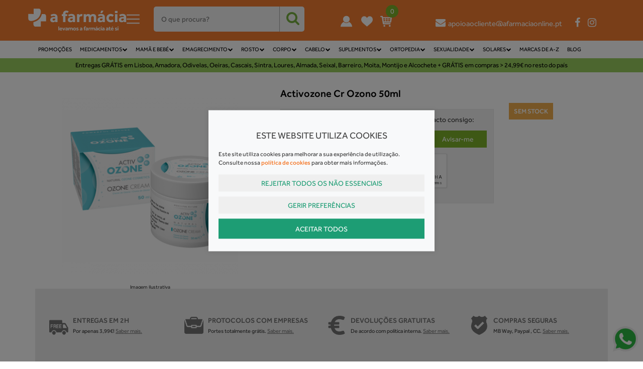

--- FILE ---
content_type: text/html; charset=ISO-8859-1
request_url: https://www.afarmaciaonline.pt/activozone-cr-ozono-50ml.html
body_size: 59148
content:
<!DOCTYPE html>
<!--[if lt IE 7 ]> <html class="ie6 no-js" lang="pt-PT"> <![endif]-->
<!--[if IE 7 ]>    <html class="ie7 no-js" lang="pt-PT"> <![endif]-->
<!--[if IE 8 ]>    <html class="ie8 no-js" lang="pt-PT"> <![endif]-->
<!--[if IE 9 ]>    <html class="ie9 no-js" lang="pt-PT"> <![endif]-->
<!--[if (gt IE 9)|!(IE)]><!--> <html lang="pt-PT"> <!--<![endif]-->
  <head>
    <meta charset="utf-8">
  	<title>Activozone Cr Ozono 50ml  A Farm&aacute;cia Online</title>
    
		<meta name="viewport" content="width=device-width, initial-scale=1.0, maximum-scale=1.0, user-scalable=no" />
		<meta name="title" content="Activozone Cr Ozono 50ml  A Farm&aacute;cia Online">
		<meta name="keywords" content="" />
		<meta name="description" content="Activozone Cr Ozono 50ml" />
	
		<!-- Facebook / Twiter / LinkedIn meta-->
		<meta property="og:url"         content="https://www.afarmaciaonline.pt/activozone-cr-ozono-50ml.html" />
		<meta property="og:title"       content="Activozone Cr Ozono 50ml  A Farm&aacute;cia Online" />
		<meta property="og:description" content="Activozone Cr Ozono 50ml" />
		<meta property="og:image"       content="https://www.afarmaciaonline.pt/uploads/6284810.png"/>
    <meta property="og:type" content="website">
    <meta property="fb:app_id" content="968625333202185" />
		
    <meta name="google-site-verification" content="-saAMGleZ7XRMQmacKBbOdKqGV4L_uctIlLYaUlPbCY" />
		<meta name="facebook-domain-verification" content="8f1chgzy8sdcet6sx5mzlzuvddjnb3" />
    
	<!-- Quando tiver online -->
	<!-- <meta name="robots" content="index,follow"> -->
        <!-- Le styles -->    
    <link rel="apple-touch-icon" sizes="180x180" href="/themes/afarmaciaonline/skins/default/img/favicon/apple-touch-icon.png?v=1.43">
    <link rel="icon" type="image/png" sizes="32x32" href="/themes/afarmaciaonline/skins/default/img/favicon/favicon_32x32.png?v=1.43">
    <link rel="icon" type="image/png" sizes="16x16" href="/themes/afarmaciaonline/skins/default/img/favicon/favicon_16x16.png?v=1.43">
    <link rel="manifest" href="/themes/afarmaciaonline/skins/default/img/favicon/site.webmanifest">
    <meta name="msapplication-TileColor" content="#ffffff">
    <meta name="theme-color" content="#ffffff">
    
	        <script defer src="https://use.fontawesome.com/f16858cbad.js"></script>
            	<link rel="stylesheet" href="/css/desktop.min.css?v=5.06" type="text/css" media="screen" />
        <!-- ?v=2.31 -->
	<script type="text/javascript" charset="utf-8">
		/*! jQuery v1.10.2 | (c) 2005, 2013 jQuery Foundation, Inc. | jquery.org/license
//@ sourceMappingURL=jquery-1.10.2.min.map
*/
(function(e,t){var n,r,i=typeof t,o=e.location,a=e.document,s=a.documentElement,l=e.jQuery,u=e.$,c={},p=[],f="1.10.2",d=p.concat,h=p.push,g=p.slice,m=p.indexOf,y=c.toString,v=c.hasOwnProperty,b=f.trim,x=function(e,t){return new x.fn.init(e,t,r)},w=/[+-]?(?:\d*\.|)\d+(?:[eE][+-]?\d+|)/.source,T=/\S+/g,C=/^[\s\uFEFF\xA0]+|[\s\uFEFF\xA0]+$/g,N=/^(?:\s*(<[\w\W]+>)[^>]*|#([\w-]*))$/,k=/^<(\w+)\s*\/?>(?:<\/\1>|)$/,E=/^[\],:{}\s]*$/,S=/(?:^|:|,)(?:\s*\[)+/g,A=/\\(?:["\\\/bfnrt]|u[\da-fA-F]{4})/g,j=/"[^"\\\r\n]*"|true|false|null|-?(?:\d+\.|)\d+(?:[eE][+-]?\d+|)/g,D=/^-ms-/,L=/-([\da-z])/gi,H=function(e,t){return t.toUpperCase()},q=function(e){(a.addEventListener||"load"===e.type||"complete"===a.readyState)&&(_(),x.ready())},_=function(){a.addEventListener?(a.removeEventListener("DOMContentLoaded",q,!1),e.removeEventListener("load",q,!1)):(a.detachEvent("onreadystatechange",q),e.detachEvent("onload",q))};x.fn=x.prototype={jquery:f,constructor:x,init:function(e,n,r){var i,o;if(!e)return this;if("string"==typeof e){if(i="<"===e.charAt(0)&&">"===e.charAt(e.length-1)&&e.length>=3?[null,e,null]:N.exec(e),!i||!i[1]&&n)return!n||n.jquery?(n||r).find(e):this.constructor(n).find(e);if(i[1]){if(n=n instanceof x?n[0]:n,x.merge(this,x.parseHTML(i[1],n&&n.nodeType?n.ownerDocument||n:a,!0)),k.test(i[1])&&x.isPlainObject(n))for(i in n)x.isFunction(this[i])?this[i](n[i]):this.attr(i,n[i]);return this}if(o=a.getElementById(i[2]),o&&o.parentNode){if(o.id!==i[2])return r.find(e);this.length=1,this[0]=o}return this.context=a,this.selector=e,this}return e.nodeType?(this.context=this[0]=e,this.length=1,this):x.isFunction(e)?r.ready(e):(e.selector!==t&&(this.selector=e.selector,this.context=e.context),x.makeArray(e,this))},selector:"",length:0,toArray:function(){return g.call(this)},get:function(e){return null==e?this.toArray():0>e?this[this.length+e]:this[e]},pushStack:function(e){var t=x.merge(this.constructor(),e);return t.prevObject=this,t.context=this.context,t},each:function(e,t){return x.each(this,e,t)},ready:function(e){return x.ready.promise().done(e),this},slice:function(){return this.pushStack(g.apply(this,arguments))},first:function(){return this.eq(0)},last:function(){return this.eq(-1)},eq:function(e){var t=this.length,n=+e+(0>e?t:0);return this.pushStack(n>=0&&t>n?[this[n]]:[])},map:function(e){return this.pushStack(x.map(this,function(t,n){return e.call(t,n,t)}))},end:function(){return this.prevObject||this.constructor(null)},push:h,sort:[].sort,splice:[].splice},x.fn.init.prototype=x.fn,x.extend=x.fn.extend=function(){var e,n,r,i,o,a,s=arguments[0]||{},l=1,u=arguments.length,c=!1;for("boolean"==typeof s&&(c=s,s=arguments[1]||{},l=2),"object"==typeof s||x.isFunction(s)||(s={}),u===l&&(s=this,--l);u>l;l++)if(null!=(o=arguments[l]))for(i in o)e=s[i],r=o[i],s!==r&&(c&&r&&(x.isPlainObject(r)||(n=x.isArray(r)))?(n?(n=!1,a=e&&x.isArray(e)?e:[]):a=e&&x.isPlainObject(e)?e:{},s[i]=x.extend(c,a,r)):r!==t&&(s[i]=r));return s},x.extend({expando:"jQuery"+(f+Math.random()).replace(/\D/g,""),noConflict:function(t){return e.$===x&&(e.$=u),t&&e.jQuery===x&&(e.jQuery=l),x},isReady:!1,readyWait:1,holdReady:function(e){e?x.readyWait++:x.ready(!0)},ready:function(e){if(e===!0?!--x.readyWait:!x.isReady){if(!a.body)return setTimeout(x.ready);x.isReady=!0,e!==!0&&--x.readyWait>0||(n.resolveWith(a,[x]),x.fn.trigger&&x(a).trigger("ready").off("ready"))}},isFunction:function(e){return"function"===x.type(e)},isArray:Array.isArray||function(e){return"array"===x.type(e)},isWindow:function(e){return null!=e&&e==e.window},isNumeric:function(e){return!isNaN(parseFloat(e))&&isFinite(e)},type:function(e){return null==e?e+"":"object"==typeof e||"function"==typeof e?c[y.call(e)]||"object":typeof e},isPlainObject:function(e){var n;if(!e||"object"!==x.type(e)||e.nodeType||x.isWindow(e))return!1;try{if(e.constructor&&!v.call(e,"constructor")&&!v.call(e.constructor.prototype,"isPrototypeOf"))return!1}catch(r){return!1}if(x.support.ownLast)for(n in e)return v.call(e,n);for(n in e);return n===t||v.call(e,n)},isEmptyObject:function(e){var t;for(t in e)return!1;return!0},error:function(e){throw Error(e)},parseHTML:function(e,t,n){if(!e||"string"!=typeof e)return null;"boolean"==typeof t&&(n=t,t=!1),t=t||a;var r=k.exec(e),i=!n&&[];return r?[t.createElement(r[1])]:(r=x.buildFragment([e],t,i),i&&x(i).remove(),x.merge([],r.childNodes))},parseJSON:function(n){return e.JSON&&e.JSON.parse?e.JSON.parse(n):null===n?n:"string"==typeof n&&(n=x.trim(n),n&&E.test(n.replace(A,"@").replace(j,"]").replace(S,"")))?Function("return "+n)():(x.error("Invalid JSON: "+n),t)},parseXML:function(n){var r,i;if(!n||"string"!=typeof n)return null;try{e.DOMParser?(i=new DOMParser,r=i.parseFromString(n,"text/xml")):(r=new ActiveXObject("Microsoft.XMLDOM"),r.async="false",r.loadXML(n))}catch(o){r=t}return r&&r.documentElement&&!r.getElementsByTagName("parsererror").length||x.error("Invalid XML: "+n),r},noop:function(){},globalEval:function(t){t&&x.trim(t)&&(e.execScript||function(t){e.eval.call(e,t)})(t)},camelCase:function(e){return e.replace(D,"ms-").replace(L,H)},nodeName:function(e,t){return e.nodeName&&e.nodeName.toLowerCase()===t.toLowerCase()},each:function(e,t,n){var r,i=0,o=e.length,a=M(e);if(n){if(a){for(;o>i;i++)if(r=t.apply(e[i],n),r===!1)break}else for(i in e)if(r=t.apply(e[i],n),r===!1)break}else if(a){for(;o>i;i++)if(r=t.call(e[i],i,e[i]),r===!1)break}else for(i in e)if(r=t.call(e[i],i,e[i]),r===!1)break;return e},trim:b&&!b.call("\ufeff\u00a0")?function(e){return null==e?"":b.call(e)}:function(e){return null==e?"":(e+"").replace(C,"")},makeArray:function(e,t){var n=t||[];return null!=e&&(M(Object(e))?x.merge(n,"string"==typeof e?[e]:e):h.call(n,e)),n},inArray:function(e,t,n){var r;if(t){if(m)return m.call(t,e,n);for(r=t.length,n=n?0>n?Math.max(0,r+n):n:0;r>n;n++)if(n in t&&t[n]===e)return n}return-1},merge:function(e,n){var r=n.length,i=e.length,o=0;if("number"==typeof r)for(;r>o;o++)e[i++]=n[o];else while(n[o]!==t)e[i++]=n[o++];return e.length=i,e},grep:function(e,t,n){var r,i=[],o=0,a=e.length;for(n=!!n;a>o;o++)r=!!t(e[o],o),n!==r&&i.push(e[o]);return i},map:function(e,t,n){var r,i=0,o=e.length,a=M(e),s=[];if(a)for(;o>i;i++)r=t(e[i],i,n),null!=r&&(s[s.length]=r);else for(i in e)r=t(e[i],i,n),null!=r&&(s[s.length]=r);return d.apply([],s)},guid:1,proxy:function(e,n){var r,i,o;return"string"==typeof n&&(o=e[n],n=e,e=o),x.isFunction(e)?(r=g.call(arguments,2),i=function(){return e.apply(n||this,r.concat(g.call(arguments)))},i.guid=e.guid=e.guid||x.guid++,i):t},access:function(e,n,r,i,o,a,s){var l=0,u=e.length,c=null==r;if("object"===x.type(r)){o=!0;for(l in r)x.access(e,n,l,r[l],!0,a,s)}else if(i!==t&&(o=!0,x.isFunction(i)||(s=!0),c&&(s?(n.call(e,i),n=null):(c=n,n=function(e,t,n){return c.call(x(e),n)})),n))for(;u>l;l++)n(e[l],r,s?i:i.call(e[l],l,n(e[l],r)));return o?e:c?n.call(e):u?n(e[0],r):a},now:function(){return(new Date).getTime()},swap:function(e,t,n,r){var i,o,a={};for(o in t)a[o]=e.style[o],e.style[o]=t[o];i=n.apply(e,r||[]);for(o in t)e.style[o]=a[o];return i}}),x.ready.promise=function(t){if(!n)if(n=x.Deferred(),"complete"===a.readyState)setTimeout(x.ready);else if(a.addEventListener)a.addEventListener("DOMContentLoaded",q,!1),e.addEventListener("load",q,!1);else{a.attachEvent("onreadystatechange",q),e.attachEvent("onload",q);var r=!1;try{r=null==e.frameElement&&a.documentElement}catch(i){}r&&r.doScroll&&function o(){if(!x.isReady){try{r.doScroll("left")}catch(e){return setTimeout(o,50)}_(),x.ready()}}()}return n.promise(t)},x.each("Boolean Number String Function Array Date RegExp Object Error".split(" "),function(e,t){c["[object "+t+"]"]=t.toLowerCase()});function M(e){var t=e.length,n=x.type(e);return x.isWindow(e)?!1:1===e.nodeType&&t?!0:"array"===n||"function"!==n&&(0===t||"number"==typeof t&&t>0&&t-1 in e)}r=x(a),function(e,t){var n,r,i,o,a,s,l,u,c,p,f,d,h,g,m,y,v,b="sizzle"+-new Date,w=e.document,T=0,C=0,N=st(),k=st(),E=st(),S=!1,A=function(e,t){return e===t?(S=!0,0):0},j=typeof t,D=1<<31,L={}.hasOwnProperty,H=[],q=H.pop,_=H.push,M=H.push,O=H.slice,F=H.indexOf||function(e){var t=0,n=this.length;for(;n>t;t++)if(this[t]===e)return t;return-1},B="checked|selected|async|autofocus|autoplay|controls|defer|disabled|hidden|ismap|loop|multiple|open|readonly|required|scoped",P="[\\x20\\t\\r\\n\\f]",R="(?:\\\\.|[\\w-]|[^\\x00-\\xa0])+",W=R.replace("w","w#"),$="\\["+P+"*("+R+")"+P+"*(?:([*^$|!~]?=)"+P+"*(?:(['\"])((?:\\\\.|[^\\\\])*?)\\3|("+W+")|)|)"+P+"*\\]",I=":("+R+")(?:\\(((['\"])((?:\\\\.|[^\\\\])*?)\\3|((?:\\\\.|[^\\\\()[\\]]|"+$.replace(3,8)+")*)|.*)\\)|)",z=RegExp("^"+P+"+|((?:^|[^\\\\])(?:\\\\.)*)"+P+"+$","g"),X=RegExp("^"+P+"*,"+P+"*"),U=RegExp("^"+P+"*([>+~]|"+P+")"+P+"*"),V=RegExp(P+"*[+~]"),Y=RegExp("="+P+"*([^\\]'\"]*)"+P+"*\\]","g"),J=RegExp(I),G=RegExp("^"+W+"$"),Q={ID:RegExp("^#("+R+")"),CLASS:RegExp("^\\.("+R+")"),TAG:RegExp("^("+R.replace("w","w*")+")"),ATTR:RegExp("^"+$),PSEUDO:RegExp("^"+I),CHILD:RegExp("^:(only|first|last|nth|nth-last)-(child|of-type)(?:\\("+P+"*(even|odd|(([+-]|)(\\d*)n|)"+P+"*(?:([+-]|)"+P+"*(\\d+)|))"+P+"*\\)|)","i"),bool:RegExp("^(?:"+B+")$","i"),needsContext:RegExp("^"+P+"*[>+~]|:(even|odd|eq|gt|lt|nth|first|last)(?:\\("+P+"*((?:-\\d)?\\d*)"+P+"*\\)|)(?=[^-]|$)","i")},K=/^[^{]+\{\s*\[native \w/,Z=/^(?:#([\w-]+)|(\w+)|\.([\w-]+))$/,et=/^(?:input|select|textarea|button)$/i,tt=/^h\d$/i,nt=/'|\\/g,rt=RegExp("\\\\([\\da-f]{1,6}"+P+"?|("+P+")|.)","ig"),it=function(e,t,n){var r="0x"+t-65536;return r!==r||n?t:0>r?String.fromCharCode(r+65536):String.fromCharCode(55296|r>>10,56320|1023&r)};try{M.apply(H=O.call(w.childNodes),w.childNodes),H[w.childNodes.length].nodeType}catch(ot){M={apply:H.length?function(e,t){_.apply(e,O.call(t))}:function(e,t){var n=e.length,r=0;while(e[n++]=t[r++]);e.length=n-1}}}function at(e,t,n,i){var o,a,s,l,u,c,d,m,y,x;if((t?t.ownerDocument||t:w)!==f&&p(t),t=t||f,n=n||[],!e||"string"!=typeof e)return n;if(1!==(l=t.nodeType)&&9!==l)return[];if(h&&!i){if(o=Z.exec(e))if(s=o[1]){if(9===l){if(a=t.getElementById(s),!a||!a.parentNode)return n;if(a.id===s)return n.push(a),n}else if(t.ownerDocument&&(a=t.ownerDocument.getElementById(s))&&v(t,a)&&a.id===s)return n.push(a),n}else{if(o[2])return M.apply(n,t.getElementsByTagName(e)),n;if((s=o[3])&&r.getElementsByClassName&&t.getElementsByClassName)return M.apply(n,t.getElementsByClassName(s)),n}if(r.qsa&&(!g||!g.test(e))){if(m=d=b,y=t,x=9===l&&e,1===l&&"object"!==t.nodeName.toLowerCase()){c=mt(e),(d=t.getAttribute("id"))?m=d.replace(nt,"\\$&"):t.setAttribute("id",m),m="[id='"+m+"'] ",u=c.length;while(u--)c[u]=m+yt(c[u]);y=V.test(e)&&t.parentNode||t,x=c.join(",")}if(x)try{return M.apply(n,y.querySelectorAll(x)),n}catch(T){}finally{d||t.removeAttribute("id")}}}return kt(e.replace(z,"$1"),t,n,i)}function st(){var e=[];function t(n,r){return e.push(n+=" ")>o.cacheLength&&delete t[e.shift()],t[n]=r}return t}function lt(e){return e[b]=!0,e}function ut(e){var t=f.createElement("div");try{return!!e(t)}catch(n){return!1}finally{t.parentNode&&t.parentNode.removeChild(t),t=null}}function ct(e,t){var n=e.split("|"),r=e.length;while(r--)o.attrHandle[n[r]]=t}function pt(e,t){var n=t&&e,r=n&&1===e.nodeType&&1===t.nodeType&&(~t.sourceIndex||D)-(~e.sourceIndex||D);if(r)return r;if(n)while(n=n.nextSibling)if(n===t)return-1;return e?1:-1}function ft(e){return function(t){var n=t.nodeName.toLowerCase();return"input"===n&&t.type===e}}function dt(e){return function(t){var n=t.nodeName.toLowerCase();return("input"===n||"button"===n)&&t.type===e}}function ht(e){return lt(function(t){return t=+t,lt(function(n,r){var i,o=e([],n.length,t),a=o.length;while(a--)n[i=o[a]]&&(n[i]=!(r[i]=n[i]))})})}s=at.isXML=function(e){var t=e&&(e.ownerDocument||e).documentElement;return t?"HTML"!==t.nodeName:!1},r=at.support={},p=at.setDocument=function(e){var n=e?e.ownerDocument||e:w,i=n.defaultView;return n!==f&&9===n.nodeType&&n.documentElement?(f=n,d=n.documentElement,h=!s(n),i&&i.attachEvent&&i!==i.top&&i.attachEvent("onbeforeunload",function(){p()}),r.attributes=ut(function(e){return e.className="i",!e.getAttribute("className")}),r.getElementsByTagName=ut(function(e){return e.appendChild(n.createComment("")),!e.getElementsByTagName("*").length}),r.getElementsByClassName=ut(function(e){return e.innerHTML="<div class='a'></div><div class='a i'></div>",e.firstChild.className="i",2===e.getElementsByClassName("i").length}),r.getById=ut(function(e){return d.appendChild(e).id=b,!n.getElementsByName||!n.getElementsByName(b).length}),r.getById?(o.find.ID=function(e,t){if(typeof t.getElementById!==j&&h){var n=t.getElementById(e);return n&&n.parentNode?[n]:[]}},o.filter.ID=function(e){var t=e.replace(rt,it);return function(e){return e.getAttribute("id")===t}}):(delete o.find.ID,o.filter.ID=function(e){var t=e.replace(rt,it);return function(e){var n=typeof e.getAttributeNode!==j&&e.getAttributeNode("id");return n&&n.value===t}}),o.find.TAG=r.getElementsByTagName?function(e,n){return typeof n.getElementsByTagName!==j?n.getElementsByTagName(e):t}:function(e,t){var n,r=[],i=0,o=t.getElementsByTagName(e);if("*"===e){while(n=o[i++])1===n.nodeType&&r.push(n);return r}return o},o.find.CLASS=r.getElementsByClassName&&function(e,n){return typeof n.getElementsByClassName!==j&&h?n.getElementsByClassName(e):t},m=[],g=[],(r.qsa=K.test(n.querySelectorAll))&&(ut(function(e){e.innerHTML="<select><option selected=''></option></select>",e.querySelectorAll("[selected]").length||g.push("\\["+P+"*(?:value|"+B+")"),e.querySelectorAll(":checked").length||g.push(":checked")}),ut(function(e){var t=n.createElement("input");t.setAttribute("type","hidden"),e.appendChild(t).setAttribute("t",""),e.querySelectorAll("[t^='']").length&&g.push("[*^$]="+P+"*(?:''|\"\")"),e.querySelectorAll(":enabled").length||g.push(":enabled",":disabled"),e.querySelectorAll("*,:x"),g.push(",.*:")})),(r.matchesSelector=K.test(y=d.webkitMatchesSelector||d.mozMatchesSelector||d.oMatchesSelector||d.msMatchesSelector))&&ut(function(e){r.disconnectedMatch=y.call(e,"div"),y.call(e,"[s!='']:x"),m.push("!=",I)}),g=g.length&&RegExp(g.join("|")),m=m.length&&RegExp(m.join("|")),v=K.test(d.contains)||d.compareDocumentPosition?function(e,t){var n=9===e.nodeType?e.documentElement:e,r=t&&t.parentNode;return e===r||!(!r||1!==r.nodeType||!(n.contains?n.contains(r):e.compareDocumentPosition&&16&e.compareDocumentPosition(r)))}:function(e,t){if(t)while(t=t.parentNode)if(t===e)return!0;return!1},A=d.compareDocumentPosition?function(e,t){if(e===t)return S=!0,0;var i=t.compareDocumentPosition&&e.compareDocumentPosition&&e.compareDocumentPosition(t);return i?1&i||!r.sortDetached&&t.compareDocumentPosition(e)===i?e===n||v(w,e)?-1:t===n||v(w,t)?1:c?F.call(c,e)-F.call(c,t):0:4&i?-1:1:e.compareDocumentPosition?-1:1}:function(e,t){var r,i=0,o=e.parentNode,a=t.parentNode,s=[e],l=[t];if(e===t)return S=!0,0;if(!o||!a)return e===n?-1:t===n?1:o?-1:a?1:c?F.call(c,e)-F.call(c,t):0;if(o===a)return pt(e,t);r=e;while(r=r.parentNode)s.unshift(r);r=t;while(r=r.parentNode)l.unshift(r);while(s[i]===l[i])i++;return i?pt(s[i],l[i]):s[i]===w?-1:l[i]===w?1:0},n):f},at.matches=function(e,t){return at(e,null,null,t)},at.matchesSelector=function(e,t){if((e.ownerDocument||e)!==f&&p(e),t=t.replace(Y,"='$1']"),!(!r.matchesSelector||!h||m&&m.test(t)||g&&g.test(t)))try{var n=y.call(e,t);if(n||r.disconnectedMatch||e.document&&11!==e.document.nodeType)return n}catch(i){}return at(t,f,null,[e]).length>0},at.contains=function(e,t){return(e.ownerDocument||e)!==f&&p(e),v(e,t)},at.attr=function(e,n){(e.ownerDocument||e)!==f&&p(e);var i=o.attrHandle[n.toLowerCase()],a=i&&L.call(o.attrHandle,n.toLowerCase())?i(e,n,!h):t;return a===t?r.attributes||!h?e.getAttribute(n):(a=e.getAttributeNode(n))&&a.specified?a.value:null:a},at.error=function(e){throw Error("Syntax error, unrecognized expression: "+e)},at.uniqueSort=function(e){var t,n=[],i=0,o=0;if(S=!r.detectDuplicates,c=!r.sortStable&&e.slice(0),e.sort(A),S){while(t=e[o++])t===e[o]&&(i=n.push(o));while(i--)e.splice(n[i],1)}return e},a=at.getText=function(e){var t,n="",r=0,i=e.nodeType;if(i){if(1===i||9===i||11===i){if("string"==typeof e.textContent)return e.textContent;for(e=e.firstChild;e;e=e.nextSibling)n+=a(e)}else if(3===i||4===i)return e.nodeValue}else for(;t=e[r];r++)n+=a(t);return n},o=at.selectors={cacheLength:50,createPseudo:lt,match:Q,attrHandle:{},find:{},relative:{">":{dir:"parentNode",first:!0}," ":{dir:"parentNode"},"+":{dir:"previousSibling",first:!0},"~":{dir:"previousSibling"}},preFilter:{ATTR:function(e){return e[1]=e[1].replace(rt,it),e[3]=(e[4]||e[5]||"").replace(rt,it),"~="===e[2]&&(e[3]=" "+e[3]+" "),e.slice(0,4)},CHILD:function(e){return e[1]=e[1].toLowerCase(),"nth"===e[1].slice(0,3)?(e[3]||at.error(e[0]),e[4]=+(e[4]?e[5]+(e[6]||1):2*("even"===e[3]||"odd"===e[3])),e[5]=+(e[7]+e[8]||"odd"===e[3])):e[3]&&at.error(e[0]),e},PSEUDO:function(e){var n,r=!e[5]&&e[2];return Q.CHILD.test(e[0])?null:(e[3]&&e[4]!==t?e[2]=e[4]:r&&J.test(r)&&(n=mt(r,!0))&&(n=r.indexOf(")",r.length-n)-r.length)&&(e[0]=e[0].slice(0,n),e[2]=r.slice(0,n)),e.slice(0,3))}},filter:{TAG:function(e){var t=e.replace(rt,it).toLowerCase();return"*"===e?function(){return!0}:function(e){return e.nodeName&&e.nodeName.toLowerCase()===t}},CLASS:function(e){var t=N[e+" "];return t||(t=RegExp("(^|"+P+")"+e+"("+P+"|$)"))&&N(e,function(e){return t.test("string"==typeof e.className&&e.className||typeof e.getAttribute!==j&&e.getAttribute("class")||"")})},ATTR:function(e,t,n){return function(r){var i=at.attr(r,e);return null==i?"!="===t:t?(i+="","="===t?i===n:"!="===t?i!==n:"^="===t?n&&0===i.indexOf(n):"*="===t?n&&i.indexOf(n)>-1:"$="===t?n&&i.slice(-n.length)===n:"~="===t?(" "+i+" ").indexOf(n)>-1:"|="===t?i===n||i.slice(0,n.length+1)===n+"-":!1):!0}},CHILD:function(e,t,n,r,i){var o="nth"!==e.slice(0,3),a="last"!==e.slice(-4),s="of-type"===t;return 1===r&&0===i?function(e){return!!e.parentNode}:function(t,n,l){var u,c,p,f,d,h,g=o!==a?"nextSibling":"previousSibling",m=t.parentNode,y=s&&t.nodeName.toLowerCase(),v=!l&&!s;if(m){if(o){while(g){p=t;while(p=p[g])if(s?p.nodeName.toLowerCase()===y:1===p.nodeType)return!1;h=g="only"===e&&!h&&"nextSibling"}return!0}if(h=[a?m.firstChild:m.lastChild],a&&v){c=m[b]||(m[b]={}),u=c[e]||[],d=u[0]===T&&u[1],f=u[0]===T&&u[2],p=d&&m.childNodes[d];while(p=++d&&p&&p[g]||(f=d=0)||h.pop())if(1===p.nodeType&&++f&&p===t){c[e]=[T,d,f];break}}else if(v&&(u=(t[b]||(t[b]={}))[e])&&u[0]===T)f=u[1];else while(p=++d&&p&&p[g]||(f=d=0)||h.pop())if((s?p.nodeName.toLowerCase()===y:1===p.nodeType)&&++f&&(v&&((p[b]||(p[b]={}))[e]=[T,f]),p===t))break;return f-=i,f===r||0===f%r&&f/r>=0}}},PSEUDO:function(e,t){var n,r=o.pseudos[e]||o.setFilters[e.toLowerCase()]||at.error("unsupported pseudo: "+e);return r[b]?r(t):r.length>1?(n=[e,e,"",t],o.setFilters.hasOwnProperty(e.toLowerCase())?lt(function(e,n){var i,o=r(e,t),a=o.length;while(a--)i=F.call(e,o[a]),e[i]=!(n[i]=o[a])}):function(e){return r(e,0,n)}):r}},pseudos:{not:lt(function(e){var t=[],n=[],r=l(e.replace(z,"$1"));return r[b]?lt(function(e,t,n,i){var o,a=r(e,null,i,[]),s=e.length;while(s--)(o=a[s])&&(e[s]=!(t[s]=o))}):function(e,i,o){return t[0]=e,r(t,null,o,n),!n.pop()}}),has:lt(function(e){return function(t){return at(e,t).length>0}}),contains:lt(function(e){return function(t){return(t.textContent||t.innerText||a(t)).indexOf(e)>-1}}),lang:lt(function(e){return G.test(e||"")||at.error("unsupported lang: "+e),e=e.replace(rt,it).toLowerCase(),function(t){var n;do if(n=h?t.lang:t.getAttribute("xml:lang")||t.getAttribute("lang"))return n=n.toLowerCase(),n===e||0===n.indexOf(e+"-");while((t=t.parentNode)&&1===t.nodeType);return!1}}),target:function(t){var n=e.location&&e.location.hash;return n&&n.slice(1)===t.id},root:function(e){return e===d},focus:function(e){return e===f.activeElement&&(!f.hasFocus||f.hasFocus())&&!!(e.type||e.href||~e.tabIndex)},enabled:function(e){return e.disabled===!1},disabled:function(e){return e.disabled===!0},checked:function(e){var t=e.nodeName.toLowerCase();return"input"===t&&!!e.checked||"option"===t&&!!e.selected},selected:function(e){return e.parentNode&&e.parentNode.selectedIndex,e.selected===!0},empty:function(e){for(e=e.firstChild;e;e=e.nextSibling)if(e.nodeName>"@"||3===e.nodeType||4===e.nodeType)return!1;return!0},parent:function(e){return!o.pseudos.empty(e)},header:function(e){return tt.test(e.nodeName)},input:function(e){return et.test(e.nodeName)},button:function(e){var t=e.nodeName.toLowerCase();return"input"===t&&"button"===e.type||"button"===t},text:function(e){var t;return"input"===e.nodeName.toLowerCase()&&"text"===e.type&&(null==(t=e.getAttribute("type"))||t.toLowerCase()===e.type)},first:ht(function(){return[0]}),last:ht(function(e,t){return[t-1]}),eq:ht(function(e,t,n){return[0>n?n+t:n]}),even:ht(function(e,t){var n=0;for(;t>n;n+=2)e.push(n);return e}),odd:ht(function(e,t){var n=1;for(;t>n;n+=2)e.push(n);return e}),lt:ht(function(e,t,n){var r=0>n?n+t:n;for(;--r>=0;)e.push(r);return e}),gt:ht(function(e,t,n){var r=0>n?n+t:n;for(;t>++r;)e.push(r);return e})}},o.pseudos.nth=o.pseudos.eq;for(n in{radio:!0,checkbox:!0,file:!0,password:!0,image:!0})o.pseudos[n]=ft(n);for(n in{submit:!0,reset:!0})o.pseudos[n]=dt(n);function gt(){}gt.prototype=o.filters=o.pseudos,o.setFilters=new gt;function mt(e,t){var n,r,i,a,s,l,u,c=k[e+" "];if(c)return t?0:c.slice(0);s=e,l=[],u=o.preFilter;while(s){(!n||(r=X.exec(s)))&&(r&&(s=s.slice(r[0].length)||s),l.push(i=[])),n=!1,(r=U.exec(s))&&(n=r.shift(),i.push({value:n,type:r[0].replace(z," ")}),s=s.slice(n.length));for(a in o.filter)!(r=Q[a].exec(s))||u[a]&&!(r=u[a](r))||(n=r.shift(),i.push({value:n,type:a,matches:r}),s=s.slice(n.length));if(!n)break}return t?s.length:s?at.error(e):k(e,l).slice(0)}function yt(e){var t=0,n=e.length,r="";for(;n>t;t++)r+=e[t].value;return r}function vt(e,t,n){var r=t.dir,o=n&&"parentNode"===r,a=C++;return t.first?function(t,n,i){while(t=t[r])if(1===t.nodeType||o)return e(t,n,i)}:function(t,n,s){var l,u,c,p=T+" "+a;if(s){while(t=t[r])if((1===t.nodeType||o)&&e(t,n,s))return!0}else while(t=t[r])if(1===t.nodeType||o)if(c=t[b]||(t[b]={}),(u=c[r])&&u[0]===p){if((l=u[1])===!0||l===i)return l===!0}else if(u=c[r]=[p],u[1]=e(t,n,s)||i,u[1]===!0)return!0}}function bt(e){return e.length>1?function(t,n,r){var i=e.length;while(i--)if(!e[i](t,n,r))return!1;return!0}:e[0]}function xt(e,t,n,r,i){var o,a=[],s=0,l=e.length,u=null!=t;for(;l>s;s++)(o=e[s])&&(!n||n(o,r,i))&&(a.push(o),u&&t.push(s));return a}function wt(e,t,n,r,i,o){return r&&!r[b]&&(r=wt(r)),i&&!i[b]&&(i=wt(i,o)),lt(function(o,a,s,l){var u,c,p,f=[],d=[],h=a.length,g=o||Nt(t||"*",s.nodeType?[s]:s,[]),m=!e||!o&&t?g:xt(g,f,e,s,l),y=n?i||(o?e:h||r)?[]:a:m;if(n&&n(m,y,s,l),r){u=xt(y,d),r(u,[],s,l),c=u.length;while(c--)(p=u[c])&&(y[d[c]]=!(m[d[c]]=p))}if(o){if(i||e){if(i){u=[],c=y.length;while(c--)(p=y[c])&&u.push(m[c]=p);i(null,y=[],u,l)}c=y.length;while(c--)(p=y[c])&&(u=i?F.call(o,p):f[c])>-1&&(o[u]=!(a[u]=p))}}else y=xt(y===a?y.splice(h,y.length):y),i?i(null,a,y,l):M.apply(a,y)})}function Tt(e){var t,n,r,i=e.length,a=o.relative[e[0].type],s=a||o.relative[" "],l=a?1:0,c=vt(function(e){return e===t},s,!0),p=vt(function(e){return F.call(t,e)>-1},s,!0),f=[function(e,n,r){return!a&&(r||n!==u)||((t=n).nodeType?c(e,n,r):p(e,n,r))}];for(;i>l;l++)if(n=o.relative[e[l].type])f=[vt(bt(f),n)];else{if(n=o.filter[e[l].type].apply(null,e[l].matches),n[b]){for(r=++l;i>r;r++)if(o.relative[e[r].type])break;return wt(l>1&&bt(f),l>1&&yt(e.slice(0,l-1).concat({value:" "===e[l-2].type?"*":""})).replace(z,"$1"),n,r>l&&Tt(e.slice(l,r)),i>r&&Tt(e=e.slice(r)),i>r&&yt(e))}f.push(n)}return bt(f)}function Ct(e,t){var n=0,r=t.length>0,a=e.length>0,s=function(s,l,c,p,d){var h,g,m,y=[],v=0,b="0",x=s&&[],w=null!=d,C=u,N=s||a&&o.find.TAG("*",d&&l.parentNode||l),k=T+=null==C?1:Math.random()||.1;for(w&&(u=l!==f&&l,i=n);null!=(h=N[b]);b++){if(a&&h){g=0;while(m=e[g++])if(m(h,l,c)){p.push(h);break}w&&(T=k,i=++n)}r&&((h=!m&&h)&&v--,s&&x.push(h))}if(v+=b,r&&b!==v){g=0;while(m=t[g++])m(x,y,l,c);if(s){if(v>0)while(b--)x[b]||y[b]||(y[b]=q.call(p));y=xt(y)}M.apply(p,y),w&&!s&&y.length>0&&v+t.length>1&&at.uniqueSort(p)}return w&&(T=k,u=C),x};return r?lt(s):s}l=at.compile=function(e,t){var n,r=[],i=[],o=E[e+" "];if(!o){t||(t=mt(e)),n=t.length;while(n--)o=Tt(t[n]),o[b]?r.push(o):i.push(o);o=E(e,Ct(i,r))}return o};function Nt(e,t,n){var r=0,i=t.length;for(;i>r;r++)at(e,t[r],n);return n}function kt(e,t,n,i){var a,s,u,c,p,f=mt(e);if(!i&&1===f.length){if(s=f[0]=f[0].slice(0),s.length>2&&"ID"===(u=s[0]).type&&r.getById&&9===t.nodeType&&h&&o.relative[s[1].type]){if(t=(o.find.ID(u.matches[0].replace(rt,it),t)||[])[0],!t)return n;e=e.slice(s.shift().value.length)}a=Q.needsContext.test(e)?0:s.length;while(a--){if(u=s[a],o.relative[c=u.type])break;if((p=o.find[c])&&(i=p(u.matches[0].replace(rt,it),V.test(s[0].type)&&t.parentNode||t))){if(s.splice(a,1),e=i.length&&yt(s),!e)return M.apply(n,i),n;break}}}return l(e,f)(i,t,!h,n,V.test(e)),n}r.sortStable=b.split("").sort(A).join("")===b,r.detectDuplicates=S,p(),r.sortDetached=ut(function(e){return 1&e.compareDocumentPosition(f.createElement("div"))}),ut(function(e){return e.innerHTML="<a href='#'></a>","#"===e.firstChild.getAttribute("href")})||ct("type|href|height|width",function(e,n,r){return r?t:e.getAttribute(n,"type"===n.toLowerCase()?1:2)}),r.attributes&&ut(function(e){return e.innerHTML="<input/>",e.firstChild.setAttribute("value",""),""===e.firstChild.getAttribute("value")})||ct("value",function(e,n,r){return r||"input"!==e.nodeName.toLowerCase()?t:e.defaultValue}),ut(function(e){return null==e.getAttribute("disabled")})||ct(B,function(e,n,r){var i;return r?t:(i=e.getAttributeNode(n))&&i.specified?i.value:e[n]===!0?n.toLowerCase():null}),x.find=at,x.expr=at.selectors,x.expr[":"]=x.expr.pseudos,x.unique=at.uniqueSort,x.text=at.getText,x.isXMLDoc=at.isXML,x.contains=at.contains}(e);var O={};function F(e){var t=O[e]={};return x.each(e.match(T)||[],function(e,n){t[n]=!0}),t}x.Callbacks=function(e){e="string"==typeof e?O[e]||F(e):x.extend({},e);var n,r,i,o,a,s,l=[],u=!e.once&&[],c=function(t){for(r=e.memory&&t,i=!0,a=s||0,s=0,o=l.length,n=!0;l&&o>a;a++)if(l[a].apply(t[0],t[1])===!1&&e.stopOnFalse){r=!1;break}n=!1,l&&(u?u.length&&c(u.shift()):r?l=[]:p.disable())},p={add:function(){if(l){var t=l.length;(function i(t){x.each(t,function(t,n){var r=x.type(n);"function"===r?e.unique&&p.has(n)||l.push(n):n&&n.length&&"string"!==r&&i(n)})})(arguments),n?o=l.length:r&&(s=t,c(r))}return this},remove:function(){return l&&x.each(arguments,function(e,t){var r;while((r=x.inArray(t,l,r))>-1)l.splice(r,1),n&&(o>=r&&o--,a>=r&&a--)}),this},has:function(e){return e?x.inArray(e,l)>-1:!(!l||!l.length)},empty:function(){return l=[],o=0,this},disable:function(){return l=u=r=t,this},disabled:function(){return!l},lock:function(){return u=t,r||p.disable(),this},locked:function(){return!u},fireWith:function(e,t){return!l||i&&!u||(t=t||[],t=[e,t.slice?t.slice():t],n?u.push(t):c(t)),this},fire:function(){return p.fireWith(this,arguments),this},fired:function(){return!!i}};return p},x.extend({Deferred:function(e){var t=[["resolve","done",x.Callbacks("once memory"),"resolved"],["reject","fail",x.Callbacks("once memory"),"rejected"],["notify","progress",x.Callbacks("memory")]],n="pending",r={state:function(){return n},always:function(){return i.done(arguments).fail(arguments),this},then:function(){var e=arguments;return x.Deferred(function(n){x.each(t,function(t,o){var a=o[0],s=x.isFunction(e[t])&&e[t];i[o[1]](function(){var e=s&&s.apply(this,arguments);e&&x.isFunction(e.promise)?e.promise().done(n.resolve).fail(n.reject).progress(n.notify):n[a+"With"](this===r?n.promise():this,s?[e]:arguments)})}),e=null}).promise()},promise:function(e){return null!=e?x.extend(e,r):r}},i={};return r.pipe=r.then,x.each(t,function(e,o){var a=o[2],s=o[3];r[o[1]]=a.add,s&&a.add(function(){n=s},t[1^e][2].disable,t[2][2].lock),i[o[0]]=function(){return i[o[0]+"With"](this===i?r:this,arguments),this},i[o[0]+"With"]=a.fireWith}),r.promise(i),e&&e.call(i,i),i},when:function(e){var t=0,n=g.call(arguments),r=n.length,i=1!==r||e&&x.isFunction(e.promise)?r:0,o=1===i?e:x.Deferred(),a=function(e,t,n){return function(r){t[e]=this,n[e]=arguments.length>1?g.call(arguments):r,n===s?o.notifyWith(t,n):--i||o.resolveWith(t,n)}},s,l,u;if(r>1)for(s=Array(r),l=Array(r),u=Array(r);r>t;t++)n[t]&&x.isFunction(n[t].promise)?n[t].promise().done(a(t,u,n)).fail(o.reject).progress(a(t,l,s)):--i;return i||o.resolveWith(u,n),o.promise()}}),x.support=function(t){var n,r,o,s,l,u,c,p,f,d=a.createElement("div");if(d.setAttribute("className","t"),d.innerHTML="  <link/><table></table><a href='/a'>a</a><input type='checkbox'/>",n=d.getElementsByTagName("*")||[],r=d.getElementsByTagName("a")[0],!r||!r.style||!n.length)return t;s=a.createElement("select"),u=s.appendChild(a.createElement("option")),o=d.getElementsByTagName("input")[0],r.style.cssText="top:1px;float:left;opacity:.5",t.getSetAttribute="t"!==d.className,t.leadingWhitespace=3===d.firstChild.nodeType,t.tbody=!d.getElementsByTagName("tbody").length,t.htmlSerialize=!!d.getElementsByTagName("link").length,t.style=/top/.test(r.getAttribute("style")),t.hrefNormalized="/a"===r.getAttribute("href"),t.opacity=/^0.5/.test(r.style.opacity),t.cssFloat=!!r.style.cssFloat,t.checkOn=!!o.value,t.optSelected=u.selected,t.enctype=!!a.createElement("form").enctype,t.html5Clone="<:nav></:nav>"!==a.createElement("nav").cloneNode(!0).outerHTML,t.inlineBlockNeedsLayout=!1,t.shrinkWrapBlocks=!1,t.pixelPosition=!1,t.deleteExpando=!0,t.noCloneEvent=!0,t.reliableMarginRight=!0,t.boxSizingReliable=!0,o.checked=!0,t.noCloneChecked=o.cloneNode(!0).checked,s.disabled=!0,t.optDisabled=!u.disabled;try{delete d.test}catch(h){t.deleteExpando=!1}o=a.createElement("input"),o.setAttribute("value",""),t.input=""===o.getAttribute("value"),o.value="t",o.setAttribute("type","radio"),t.radioValue="t"===o.value,o.setAttribute("checked","t"),o.setAttribute("name","t"),l=a.createDocumentFragment(),l.appendChild(o),t.appendChecked=o.checked,t.checkClone=l.cloneNode(!0).cloneNode(!0).lastChild.checked,d.attachEvent&&(d.attachEvent("onclick",function(){t.noCloneEvent=!1}),d.cloneNode(!0).click());for(f in{submit:!0,change:!0,focusin:!0})d.setAttribute(c="on"+f,"t"),t[f+"Bubbles"]=c in e||d.attributes[c].expando===!1;d.style.backgroundClip="content-box",d.cloneNode(!0).style.backgroundClip="",t.clearCloneStyle="content-box"===d.style.backgroundClip;for(f in x(t))break;return t.ownLast="0"!==f,x(function(){var n,r,o,s="padding:0;margin:0;border:0;display:block;box-sizing:content-box;-moz-box-sizing:content-box;-webkit-box-sizing:content-box;",l=a.getElementsByTagName("body")[0];l&&(n=a.createElement("div"),n.style.cssText="border:0;width:0;height:0;position:absolute;top:0;left:-9999px;margin-top:1px",l.appendChild(n).appendChild(d),d.innerHTML="<table><tr><td></td><td>t</td></tr></table>",o=d.getElementsByTagName("td"),o[0].style.cssText="padding:0;margin:0;border:0;display:none",p=0===o[0].offsetHeight,o[0].style.display="",o[1].style.display="none",t.reliableHiddenOffsets=p&&0===o[0].offsetHeight,d.innerHTML="",d.style.cssText="box-sizing:border-box;-moz-box-sizing:border-box;-webkit-box-sizing:border-box;padding:1px;border:1px;display:block;width:4px;margin-top:1%;position:absolute;top:1%;",x.swap(l,null!=l.style.zoom?{zoom:1}:{},function(){t.boxSizing=4===d.offsetWidth}),e.getComputedStyle&&(t.pixelPosition="1%"!==(e.getComputedStyle(d,null)||{}).top,t.boxSizingReliable="4px"===(e.getComputedStyle(d,null)||{width:"4px"}).width,r=d.appendChild(a.createElement("div")),r.style.cssText=d.style.cssText=s,r.style.marginRight=r.style.width="0",d.style.width="1px",t.reliableMarginRight=!parseFloat((e.getComputedStyle(r,null)||{}).marginRight)),typeof d.style.zoom!==i&&(d.innerHTML="",d.style.cssText=s+"width:1px;padding:1px;display:inline;zoom:1",t.inlineBlockNeedsLayout=3===d.offsetWidth,d.style.display="block",d.innerHTML="<div></div>",d.firstChild.style.width="5px",t.shrinkWrapBlocks=3!==d.offsetWidth,t.inlineBlockNeedsLayout&&(l.style.zoom=1)),l.removeChild(n),n=d=o=r=null)}),n=s=l=u=r=o=null,t
}({});var B=/(?:\{[\s\S]*\}|\[[\s\S]*\])$/,P=/([A-Z])/g;function R(e,n,r,i){if(x.acceptData(e)){var o,a,s=x.expando,l=e.nodeType,u=l?x.cache:e,c=l?e[s]:e[s]&&s;if(c&&u[c]&&(i||u[c].data)||r!==t||"string"!=typeof n)return c||(c=l?e[s]=p.pop()||x.guid++:s),u[c]||(u[c]=l?{}:{toJSON:x.noop}),("object"==typeof n||"function"==typeof n)&&(i?u[c]=x.extend(u[c],n):u[c].data=x.extend(u[c].data,n)),a=u[c],i||(a.data||(a.data={}),a=a.data),r!==t&&(a[x.camelCase(n)]=r),"string"==typeof n?(o=a[n],null==o&&(o=a[x.camelCase(n)])):o=a,o}}function W(e,t,n){if(x.acceptData(e)){var r,i,o=e.nodeType,a=o?x.cache:e,s=o?e[x.expando]:x.expando;if(a[s]){if(t&&(r=n?a[s]:a[s].data)){x.isArray(t)?t=t.concat(x.map(t,x.camelCase)):t in r?t=[t]:(t=x.camelCase(t),t=t in r?[t]:t.split(" ")),i=t.length;while(i--)delete r[t[i]];if(n?!I(r):!x.isEmptyObject(r))return}(n||(delete a[s].data,I(a[s])))&&(o?x.cleanData([e],!0):x.support.deleteExpando||a!=a.window?delete a[s]:a[s]=null)}}}x.extend({cache:{},noData:{applet:!0,embed:!0,object:"clsid:D27CDB6E-AE6D-11cf-96B8-444553540000"},hasData:function(e){return e=e.nodeType?x.cache[e[x.expando]]:e[x.expando],!!e&&!I(e)},data:function(e,t,n){return R(e,t,n)},removeData:function(e,t){return W(e,t)},_data:function(e,t,n){return R(e,t,n,!0)},_removeData:function(e,t){return W(e,t,!0)},acceptData:function(e){if(e.nodeType&&1!==e.nodeType&&9!==e.nodeType)return!1;var t=e.nodeName&&x.noData[e.nodeName.toLowerCase()];return!t||t!==!0&&e.getAttribute("classid")===t}}),x.fn.extend({data:function(e,n){var r,i,o=null,a=0,s=this[0];if(e===t){if(this.length&&(o=x.data(s),1===s.nodeType&&!x._data(s,"parsedAttrs"))){for(r=s.attributes;r.length>a;a++)i=r[a].name,0===i.indexOf("data-")&&(i=x.camelCase(i.slice(5)),$(s,i,o[i]));x._data(s,"parsedAttrs",!0)}return o}return"object"==typeof e?this.each(function(){x.data(this,e)}):arguments.length>1?this.each(function(){x.data(this,e,n)}):s?$(s,e,x.data(s,e)):null},removeData:function(e){return this.each(function(){x.removeData(this,e)})}});function $(e,n,r){if(r===t&&1===e.nodeType){var i="data-"+n.replace(P,"-$1").toLowerCase();if(r=e.getAttribute(i),"string"==typeof r){try{r="true"===r?!0:"false"===r?!1:"null"===r?null:+r+""===r?+r:B.test(r)?x.parseJSON(r):r}catch(o){}x.data(e,n,r)}else r=t}return r}function I(e){var t;for(t in e)if(("data"!==t||!x.isEmptyObject(e[t]))&&"toJSON"!==t)return!1;return!0}x.extend({queue:function(e,n,r){var i;return e?(n=(n||"fx")+"queue",i=x._data(e,n),r&&(!i||x.isArray(r)?i=x._data(e,n,x.makeArray(r)):i.push(r)),i||[]):t},dequeue:function(e,t){t=t||"fx";var n=x.queue(e,t),r=n.length,i=n.shift(),o=x._queueHooks(e,t),a=function(){x.dequeue(e,t)};"inprogress"===i&&(i=n.shift(),r--),i&&("fx"===t&&n.unshift("inprogress"),delete o.stop,i.call(e,a,o)),!r&&o&&o.empty.fire()},_queueHooks:function(e,t){var n=t+"queueHooks";return x._data(e,n)||x._data(e,n,{empty:x.Callbacks("once memory").add(function(){x._removeData(e,t+"queue"),x._removeData(e,n)})})}}),x.fn.extend({queue:function(e,n){var r=2;return"string"!=typeof e&&(n=e,e="fx",r--),r>arguments.length?x.queue(this[0],e):n===t?this:this.each(function(){var t=x.queue(this,e,n);x._queueHooks(this,e),"fx"===e&&"inprogress"!==t[0]&&x.dequeue(this,e)})},dequeue:function(e){return this.each(function(){x.dequeue(this,e)})},delay:function(e,t){return e=x.fx?x.fx.speeds[e]||e:e,t=t||"fx",this.queue(t,function(t,n){var r=setTimeout(t,e);n.stop=function(){clearTimeout(r)}})},clearQueue:function(e){return this.queue(e||"fx",[])},promise:function(e,n){var r,i=1,o=x.Deferred(),a=this,s=this.length,l=function(){--i||o.resolveWith(a,[a])};"string"!=typeof e&&(n=e,e=t),e=e||"fx";while(s--)r=x._data(a[s],e+"queueHooks"),r&&r.empty&&(i++,r.empty.add(l));return l(),o.promise(n)}});var z,X,U=/[\t\r\n\f]/g,V=/\r/g,Y=/^(?:input|select|textarea|button|object)$/i,J=/^(?:a|area)$/i,G=/^(?:checked|selected)$/i,Q=x.support.getSetAttribute,K=x.support.input;x.fn.extend({attr:function(e,t){return x.access(this,x.attr,e,t,arguments.length>1)},removeAttr:function(e){return this.each(function(){x.removeAttr(this,e)})},prop:function(e,t){return x.access(this,x.prop,e,t,arguments.length>1)},removeProp:function(e){return e=x.propFix[e]||e,this.each(function(){try{this[e]=t,delete this[e]}catch(n){}})},addClass:function(e){var t,n,r,i,o,a=0,s=this.length,l="string"==typeof e&&e;if(x.isFunction(e))return this.each(function(t){x(this).addClass(e.call(this,t,this.className))});if(l)for(t=(e||"").match(T)||[];s>a;a++)if(n=this[a],r=1===n.nodeType&&(n.className?(" "+n.className+" ").replace(U," "):" ")){o=0;while(i=t[o++])0>r.indexOf(" "+i+" ")&&(r+=i+" ");n.className=x.trim(r)}return this},removeClass:function(e){var t,n,r,i,o,a=0,s=this.length,l=0===arguments.length||"string"==typeof e&&e;if(x.isFunction(e))return this.each(function(t){x(this).removeClass(e.call(this,t,this.className))});if(l)for(t=(e||"").match(T)||[];s>a;a++)if(n=this[a],r=1===n.nodeType&&(n.className?(" "+n.className+" ").replace(U," "):"")){o=0;while(i=t[o++])while(r.indexOf(" "+i+" ")>=0)r=r.replace(" "+i+" "," ");n.className=e?x.trim(r):""}return this},toggleClass:function(e,t){var n=typeof e;return"boolean"==typeof t&&"string"===n?t?this.addClass(e):this.removeClass(e):x.isFunction(e)?this.each(function(n){x(this).toggleClass(e.call(this,n,this.className,t),t)}):this.each(function(){if("string"===n){var t,r=0,o=x(this),a=e.match(T)||[];while(t=a[r++])o.hasClass(t)?o.removeClass(t):o.addClass(t)}else(n===i||"boolean"===n)&&(this.className&&x._data(this,"__className__",this.className),this.className=this.className||e===!1?"":x._data(this,"__className__")||"")})},hasClass:function(e){var t=" "+e+" ",n=0,r=this.length;for(;r>n;n++)if(1===this[n].nodeType&&(" "+this[n].className+" ").replace(U," ").indexOf(t)>=0)return!0;return!1},val:function(e){var n,r,i,o=this[0];{if(arguments.length)return i=x.isFunction(e),this.each(function(n){var o;1===this.nodeType&&(o=i?e.call(this,n,x(this).val()):e,null==o?o="":"number"==typeof o?o+="":x.isArray(o)&&(o=x.map(o,function(e){return null==e?"":e+""})),r=x.valHooks[this.type]||x.valHooks[this.nodeName.toLowerCase()],r&&"set"in r&&r.set(this,o,"value")!==t||(this.value=o))});if(o)return r=x.valHooks[o.type]||x.valHooks[o.nodeName.toLowerCase()],r&&"get"in r&&(n=r.get(o,"value"))!==t?n:(n=o.value,"string"==typeof n?n.replace(V,""):null==n?"":n)}}}),x.extend({valHooks:{option:{get:function(e){var t=x.find.attr(e,"value");return null!=t?t:e.text}},select:{get:function(e){var t,n,r=e.options,i=e.selectedIndex,o="select-one"===e.type||0>i,a=o?null:[],s=o?i+1:r.length,l=0>i?s:o?i:0;for(;s>l;l++)if(n=r[l],!(!n.selected&&l!==i||(x.support.optDisabled?n.disabled:null!==n.getAttribute("disabled"))||n.parentNode.disabled&&x.nodeName(n.parentNode,"optgroup"))){if(t=x(n).val(),o)return t;a.push(t)}return a},set:function(e,t){var n,r,i=e.options,o=x.makeArray(t),a=i.length;while(a--)r=i[a],(r.selected=x.inArray(x(r).val(),o)>=0)&&(n=!0);return n||(e.selectedIndex=-1),o}}},attr:function(e,n,r){var o,a,s=e.nodeType;if(e&&3!==s&&8!==s&&2!==s)return typeof e.getAttribute===i?x.prop(e,n,r):(1===s&&x.isXMLDoc(e)||(n=n.toLowerCase(),o=x.attrHooks[n]||(x.expr.match.bool.test(n)?X:z)),r===t?o&&"get"in o&&null!==(a=o.get(e,n))?a:(a=x.find.attr(e,n),null==a?t:a):null!==r?o&&"set"in o&&(a=o.set(e,r,n))!==t?a:(e.setAttribute(n,r+""),r):(x.removeAttr(e,n),t))},removeAttr:function(e,t){var n,r,i=0,o=t&&t.match(T);if(o&&1===e.nodeType)while(n=o[i++])r=x.propFix[n]||n,x.expr.match.bool.test(n)?K&&Q||!G.test(n)?e[r]=!1:e[x.camelCase("default-"+n)]=e[r]=!1:x.attr(e,n,""),e.removeAttribute(Q?n:r)},attrHooks:{type:{set:function(e,t){if(!x.support.radioValue&&"radio"===t&&x.nodeName(e,"input")){var n=e.value;return e.setAttribute("type",t),n&&(e.value=n),t}}}},propFix:{"for":"htmlFor","class":"className"},prop:function(e,n,r){var i,o,a,s=e.nodeType;if(e&&3!==s&&8!==s&&2!==s)return a=1!==s||!x.isXMLDoc(e),a&&(n=x.propFix[n]||n,o=x.propHooks[n]),r!==t?o&&"set"in o&&(i=o.set(e,r,n))!==t?i:e[n]=r:o&&"get"in o&&null!==(i=o.get(e,n))?i:e[n]},propHooks:{tabIndex:{get:function(e){var t=x.find.attr(e,"tabindex");return t?parseInt(t,10):Y.test(e.nodeName)||J.test(e.nodeName)&&e.href?0:-1}}}}),X={set:function(e,t,n){return t===!1?x.removeAttr(e,n):K&&Q||!G.test(n)?e.setAttribute(!Q&&x.propFix[n]||n,n):e[x.camelCase("default-"+n)]=e[n]=!0,n}},x.each(x.expr.match.bool.source.match(/\w+/g),function(e,n){var r=x.expr.attrHandle[n]||x.find.attr;x.expr.attrHandle[n]=K&&Q||!G.test(n)?function(e,n,i){var o=x.expr.attrHandle[n],a=i?t:(x.expr.attrHandle[n]=t)!=r(e,n,i)?n.toLowerCase():null;return x.expr.attrHandle[n]=o,a}:function(e,n,r){return r?t:e[x.camelCase("default-"+n)]?n.toLowerCase():null}}),K&&Q||(x.attrHooks.value={set:function(e,n,r){return x.nodeName(e,"input")?(e.defaultValue=n,t):z&&z.set(e,n,r)}}),Q||(z={set:function(e,n,r){var i=e.getAttributeNode(r);return i||e.setAttributeNode(i=e.ownerDocument.createAttribute(r)),i.value=n+="","value"===r||n===e.getAttribute(r)?n:t}},x.expr.attrHandle.id=x.expr.attrHandle.name=x.expr.attrHandle.coords=function(e,n,r){var i;return r?t:(i=e.getAttributeNode(n))&&""!==i.value?i.value:null},x.valHooks.button={get:function(e,n){var r=e.getAttributeNode(n);return r&&r.specified?r.value:t},set:z.set},x.attrHooks.contenteditable={set:function(e,t,n){z.set(e,""===t?!1:t,n)}},x.each(["width","height"],function(e,n){x.attrHooks[n]={set:function(e,r){return""===r?(e.setAttribute(n,"auto"),r):t}}})),x.support.hrefNormalized||x.each(["href","src"],function(e,t){x.propHooks[t]={get:function(e){return e.getAttribute(t,4)}}}),x.support.style||(x.attrHooks.style={get:function(e){return e.style.cssText||t},set:function(e,t){return e.style.cssText=t+""}}),x.support.optSelected||(x.propHooks.selected={get:function(e){var t=e.parentNode;return t&&(t.selectedIndex,t.parentNode&&t.parentNode.selectedIndex),null}}),x.each(["tabIndex","readOnly","maxLength","cellSpacing","cellPadding","rowSpan","colSpan","useMap","frameBorder","contentEditable"],function(){x.propFix[this.toLowerCase()]=this}),x.support.enctype||(x.propFix.enctype="encoding"),x.each(["radio","checkbox"],function(){x.valHooks[this]={set:function(e,n){return x.isArray(n)?e.checked=x.inArray(x(e).val(),n)>=0:t}},x.support.checkOn||(x.valHooks[this].get=function(e){return null===e.getAttribute("value")?"on":e.value})});var Z=/^(?:input|select|textarea)$/i,et=/^key/,tt=/^(?:mouse|contextmenu)|click/,nt=/^(?:focusinfocus|focusoutblur)$/,rt=/^([^.]*)(?:\.(.+)|)$/;function it(){return!0}function ot(){return!1}function at(){try{return a.activeElement}catch(e){}}x.event={global:{},add:function(e,n,r,o,a){var s,l,u,c,p,f,d,h,g,m,y,v=x._data(e);if(v){r.handler&&(c=r,r=c.handler,a=c.selector),r.guid||(r.guid=x.guid++),(l=v.events)||(l=v.events={}),(f=v.handle)||(f=v.handle=function(e){return typeof x===i||e&&x.event.triggered===e.type?t:x.event.dispatch.apply(f.elem,arguments)},f.elem=e),n=(n||"").match(T)||[""],u=n.length;while(u--)s=rt.exec(n[u])||[],g=y=s[1],m=(s[2]||"").split(".").sort(),g&&(p=x.event.special[g]||{},g=(a?p.delegateType:p.bindType)||g,p=x.event.special[g]||{},d=x.extend({type:g,origType:y,data:o,handler:r,guid:r.guid,selector:a,needsContext:a&&x.expr.match.needsContext.test(a),namespace:m.join(".")},c),(h=l[g])||(h=l[g]=[],h.delegateCount=0,p.setup&&p.setup.call(e,o,m,f)!==!1||(e.addEventListener?e.addEventListener(g,f,!1):e.attachEvent&&e.attachEvent("on"+g,f))),p.add&&(p.add.call(e,d),d.handler.guid||(d.handler.guid=r.guid)),a?h.splice(h.delegateCount++,0,d):h.push(d),x.event.global[g]=!0);e=null}},remove:function(e,t,n,r,i){var o,a,s,l,u,c,p,f,d,h,g,m=x.hasData(e)&&x._data(e);if(m&&(c=m.events)){t=(t||"").match(T)||[""],u=t.length;while(u--)if(s=rt.exec(t[u])||[],d=g=s[1],h=(s[2]||"").split(".").sort(),d){p=x.event.special[d]||{},d=(r?p.delegateType:p.bindType)||d,f=c[d]||[],s=s[2]&&RegExp("(^|\\.)"+h.join("\\.(?:.*\\.|)")+"(\\.|$)"),l=o=f.length;while(o--)a=f[o],!i&&g!==a.origType||n&&n.guid!==a.guid||s&&!s.test(a.namespace)||r&&r!==a.selector&&("**"!==r||!a.selector)||(f.splice(o,1),a.selector&&f.delegateCount--,p.remove&&p.remove.call(e,a));l&&!f.length&&(p.teardown&&p.teardown.call(e,h,m.handle)!==!1||x.removeEvent(e,d,m.handle),delete c[d])}else for(d in c)x.event.remove(e,d+t[u],n,r,!0);x.isEmptyObject(c)&&(delete m.handle,x._removeData(e,"events"))}},trigger:function(n,r,i,o){var s,l,u,c,p,f,d,h=[i||a],g=v.call(n,"type")?n.type:n,m=v.call(n,"namespace")?n.namespace.split("."):[];if(u=f=i=i||a,3!==i.nodeType&&8!==i.nodeType&&!nt.test(g+x.event.triggered)&&(g.indexOf(".")>=0&&(m=g.split("."),g=m.shift(),m.sort()),l=0>g.indexOf(":")&&"on"+g,n=n[x.expando]?n:new x.Event(g,"object"==typeof n&&n),n.isTrigger=o?2:3,n.namespace=m.join("."),n.namespace_re=n.namespace?RegExp("(^|\\.)"+m.join("\\.(?:.*\\.|)")+"(\\.|$)"):null,n.result=t,n.target||(n.target=i),r=null==r?[n]:x.makeArray(r,[n]),p=x.event.special[g]||{},o||!p.trigger||p.trigger.apply(i,r)!==!1)){if(!o&&!p.noBubble&&!x.isWindow(i)){for(c=p.delegateType||g,nt.test(c+g)||(u=u.parentNode);u;u=u.parentNode)h.push(u),f=u;f===(i.ownerDocument||a)&&h.push(f.defaultView||f.parentWindow||e)}d=0;while((u=h[d++])&&!n.isPropagationStopped())n.type=d>1?c:p.bindType||g,s=(x._data(u,"events")||{})[n.type]&&x._data(u,"handle"),s&&s.apply(u,r),s=l&&u[l],s&&x.acceptData(u)&&s.apply&&s.apply(u,r)===!1&&n.preventDefault();if(n.type=g,!o&&!n.isDefaultPrevented()&&(!p._default||p._default.apply(h.pop(),r)===!1)&&x.acceptData(i)&&l&&i[g]&&!x.isWindow(i)){f=i[l],f&&(i[l]=null),x.event.triggered=g;try{i[g]()}catch(y){}x.event.triggered=t,f&&(i[l]=f)}return n.result}},dispatch:function(e){e=x.event.fix(e);var n,r,i,o,a,s=[],l=g.call(arguments),u=(x._data(this,"events")||{})[e.type]||[],c=x.event.special[e.type]||{};if(l[0]=e,e.delegateTarget=this,!c.preDispatch||c.preDispatch.call(this,e)!==!1){s=x.event.handlers.call(this,e,u),n=0;while((o=s[n++])&&!e.isPropagationStopped()){e.currentTarget=o.elem,a=0;while((i=o.handlers[a++])&&!e.isImmediatePropagationStopped())(!e.namespace_re||e.namespace_re.test(i.namespace))&&(e.handleObj=i,e.data=i.data,r=((x.event.special[i.origType]||{}).handle||i.handler).apply(o.elem,l),r!==t&&(e.result=r)===!1&&(e.preventDefault(),e.stopPropagation()))}return c.postDispatch&&c.postDispatch.call(this,e),e.result}},handlers:function(e,n){var r,i,o,a,s=[],l=n.delegateCount,u=e.target;if(l&&u.nodeType&&(!e.button||"click"!==e.type))for(;u!=this;u=u.parentNode||this)if(1===u.nodeType&&(u.disabled!==!0||"click"!==e.type)){for(o=[],a=0;l>a;a++)i=n[a],r=i.selector+" ",o[r]===t&&(o[r]=i.needsContext?x(r,this).index(u)>=0:x.find(r,this,null,[u]).length),o[r]&&o.push(i);o.length&&s.push({elem:u,handlers:o})}return n.length>l&&s.push({elem:this,handlers:n.slice(l)}),s},fix:function(e){if(e[x.expando])return e;var t,n,r,i=e.type,o=e,s=this.fixHooks[i];s||(this.fixHooks[i]=s=tt.test(i)?this.mouseHooks:et.test(i)?this.keyHooks:{}),r=s.props?this.props.concat(s.props):this.props,e=new x.Event(o),t=r.length;while(t--)n=r[t],e[n]=o[n];return e.target||(e.target=o.srcElement||a),3===e.target.nodeType&&(e.target=e.target.parentNode),e.metaKey=!!e.metaKey,s.filter?s.filter(e,o):e},props:"altKey bubbles cancelable ctrlKey currentTarget eventPhase metaKey relatedTarget shiftKey target timeStamp view which".split(" "),fixHooks:{},keyHooks:{props:"char charCode key keyCode".split(" "),filter:function(e,t){return null==e.which&&(e.which=null!=t.charCode?t.charCode:t.keyCode),e}},mouseHooks:{props:"button buttons clientX clientY fromElement offsetX offsetY pageX pageY screenX screenY toElement".split(" "),filter:function(e,n){var r,i,o,s=n.button,l=n.fromElement;return null==e.pageX&&null!=n.clientX&&(i=e.target.ownerDocument||a,o=i.documentElement,r=i.body,e.pageX=n.clientX+(o&&o.scrollLeft||r&&r.scrollLeft||0)-(o&&o.clientLeft||r&&r.clientLeft||0),e.pageY=n.clientY+(o&&o.scrollTop||r&&r.scrollTop||0)-(o&&o.clientTop||r&&r.clientTop||0)),!e.relatedTarget&&l&&(e.relatedTarget=l===e.target?n.toElement:l),e.which||s===t||(e.which=1&s?1:2&s?3:4&s?2:0),e}},special:{load:{noBubble:!0},focus:{trigger:function(){if(this!==at()&&this.focus)try{return this.focus(),!1}catch(e){}},delegateType:"focusin"},blur:{trigger:function(){return this===at()&&this.blur?(this.blur(),!1):t},delegateType:"focusout"},click:{trigger:function(){return x.nodeName(this,"input")&&"checkbox"===this.type&&this.click?(this.click(),!1):t},_default:function(e){return x.nodeName(e.target,"a")}},beforeunload:{postDispatch:function(e){e.result!==t&&(e.originalEvent.returnValue=e.result)}}},simulate:function(e,t,n,r){var i=x.extend(new x.Event,n,{type:e,isSimulated:!0,originalEvent:{}});r?x.event.trigger(i,null,t):x.event.dispatch.call(t,i),i.isDefaultPrevented()&&n.preventDefault()}},x.removeEvent=a.removeEventListener?function(e,t,n){e.removeEventListener&&e.removeEventListener(t,n,!1)}:function(e,t,n){var r="on"+t;e.detachEvent&&(typeof e[r]===i&&(e[r]=null),e.detachEvent(r,n))},x.Event=function(e,n){return this instanceof x.Event?(e&&e.type?(this.originalEvent=e,this.type=e.type,this.isDefaultPrevented=e.defaultPrevented||e.returnValue===!1||e.getPreventDefault&&e.getPreventDefault()?it:ot):this.type=e,n&&x.extend(this,n),this.timeStamp=e&&e.timeStamp||x.now(),this[x.expando]=!0,t):new x.Event(e,n)},x.Event.prototype={isDefaultPrevented:ot,isPropagationStopped:ot,isImmediatePropagationStopped:ot,preventDefault:function(){var e=this.originalEvent;this.isDefaultPrevented=it,e&&(e.preventDefault?e.preventDefault():e.returnValue=!1)},stopPropagation:function(){var e=this.originalEvent;this.isPropagationStopped=it,e&&(e.stopPropagation&&e.stopPropagation(),e.cancelBubble=!0)},stopImmediatePropagation:function(){this.isImmediatePropagationStopped=it,this.stopPropagation()}},x.each({mouseenter:"mouseover",mouseleave:"mouseout"},function(e,t){x.event.special[e]={delegateType:t,bindType:t,handle:function(e){var n,r=this,i=e.relatedTarget,o=e.handleObj;return(!i||i!==r&&!x.contains(r,i))&&(e.type=o.origType,n=o.handler.apply(this,arguments),e.type=t),n}}}),x.support.submitBubbles||(x.event.special.submit={setup:function(){return x.nodeName(this,"form")?!1:(x.event.add(this,"click._submit keypress._submit",function(e){var n=e.target,r=x.nodeName(n,"input")||x.nodeName(n,"button")?n.form:t;r&&!x._data(r,"submitBubbles")&&(x.event.add(r,"submit._submit",function(e){e._submit_bubble=!0}),x._data(r,"submitBubbles",!0))}),t)},postDispatch:function(e){e._submit_bubble&&(delete e._submit_bubble,this.parentNode&&!e.isTrigger&&x.event.simulate("submit",this.parentNode,e,!0))},teardown:function(){return x.nodeName(this,"form")?!1:(x.event.remove(this,"._submit"),t)}}),x.support.changeBubbles||(x.event.special.change={setup:function(){return Z.test(this.nodeName)?(("checkbox"===this.type||"radio"===this.type)&&(x.event.add(this,"propertychange._change",function(e){"checked"===e.originalEvent.propertyName&&(this._just_changed=!0)}),x.event.add(this,"click._change",function(e){this._just_changed&&!e.isTrigger&&(this._just_changed=!1),x.event.simulate("change",this,e,!0)})),!1):(x.event.add(this,"beforeactivate._change",function(e){var t=e.target;Z.test(t.nodeName)&&!x._data(t,"changeBubbles")&&(x.event.add(t,"change._change",function(e){!this.parentNode||e.isSimulated||e.isTrigger||x.event.simulate("change",this.parentNode,e,!0)}),x._data(t,"changeBubbles",!0))}),t)},handle:function(e){var n=e.target;return this!==n||e.isSimulated||e.isTrigger||"radio"!==n.type&&"checkbox"!==n.type?e.handleObj.handler.apply(this,arguments):t},teardown:function(){return x.event.remove(this,"._change"),!Z.test(this.nodeName)}}),x.support.focusinBubbles||x.each({focus:"focusin",blur:"focusout"},function(e,t){var n=0,r=function(e){x.event.simulate(t,e.target,x.event.fix(e),!0)};x.event.special[t]={setup:function(){0===n++&&a.addEventListener(e,r,!0)},teardown:function(){0===--n&&a.removeEventListener(e,r,!0)}}}),x.fn.extend({on:function(e,n,r,i,o){var a,s;if("object"==typeof e){"string"!=typeof n&&(r=r||n,n=t);for(a in e)this.on(a,n,r,e[a],o);return this}if(null==r&&null==i?(i=n,r=n=t):null==i&&("string"==typeof n?(i=r,r=t):(i=r,r=n,n=t)),i===!1)i=ot;else if(!i)return this;return 1===o&&(s=i,i=function(e){return x().off(e),s.apply(this,arguments)},i.guid=s.guid||(s.guid=x.guid++)),this.each(function(){x.event.add(this,e,i,r,n)})},one:function(e,t,n,r){return this.on(e,t,n,r,1)},off:function(e,n,r){var i,o;if(e&&e.preventDefault&&e.handleObj)return i=e.handleObj,x(e.delegateTarget).off(i.namespace?i.origType+"."+i.namespace:i.origType,i.selector,i.handler),this;if("object"==typeof e){for(o in e)this.off(o,n,e[o]);return this}return(n===!1||"function"==typeof n)&&(r=n,n=t),r===!1&&(r=ot),this.each(function(){x.event.remove(this,e,r,n)})},trigger:function(e,t){return this.each(function(){x.event.trigger(e,t,this)})},triggerHandler:function(e,n){var r=this[0];return r?x.event.trigger(e,n,r,!0):t}});var st=/^.[^:#\[\.,]*$/,lt=/^(?:parents|prev(?:Until|All))/,ut=x.expr.match.needsContext,ct={children:!0,contents:!0,next:!0,prev:!0};x.fn.extend({find:function(e){var t,n=[],r=this,i=r.length;if("string"!=typeof e)return this.pushStack(x(e).filter(function(){for(t=0;i>t;t++)if(x.contains(r[t],this))return!0}));for(t=0;i>t;t++)x.find(e,r[t],n);return n=this.pushStack(i>1?x.unique(n):n),n.selector=this.selector?this.selector+" "+e:e,n},has:function(e){var t,n=x(e,this),r=n.length;return this.filter(function(){for(t=0;r>t;t++)if(x.contains(this,n[t]))return!0})},not:function(e){return this.pushStack(ft(this,e||[],!0))},filter:function(e){return this.pushStack(ft(this,e||[],!1))},is:function(e){return!!ft(this,"string"==typeof e&&ut.test(e)?x(e):e||[],!1).length},closest:function(e,t){var n,r=0,i=this.length,o=[],a=ut.test(e)||"string"!=typeof e?x(e,t||this.context):0;for(;i>r;r++)for(n=this[r];n&&n!==t;n=n.parentNode)if(11>n.nodeType&&(a?a.index(n)>-1:1===n.nodeType&&x.find.matchesSelector(n,e))){n=o.push(n);break}return this.pushStack(o.length>1?x.unique(o):o)},index:function(e){return e?"string"==typeof e?x.inArray(this[0],x(e)):x.inArray(e.jquery?e[0]:e,this):this[0]&&this[0].parentNode?this.first().prevAll().length:-1},add:function(e,t){var n="string"==typeof e?x(e,t):x.makeArray(e&&e.nodeType?[e]:e),r=x.merge(this.get(),n);return this.pushStack(x.unique(r))},addBack:function(e){return this.add(null==e?this.prevObject:this.prevObject.filter(e))}});function pt(e,t){do e=e[t];while(e&&1!==e.nodeType);return e}x.each({parent:function(e){var t=e.parentNode;return t&&11!==t.nodeType?t:null},parents:function(e){return x.dir(e,"parentNode")},parentsUntil:function(e,t,n){return x.dir(e,"parentNode",n)},next:function(e){return pt(e,"nextSibling")},prev:function(e){return pt(e,"previousSibling")},nextAll:function(e){return x.dir(e,"nextSibling")},prevAll:function(e){return x.dir(e,"previousSibling")},nextUntil:function(e,t,n){return x.dir(e,"nextSibling",n)},prevUntil:function(e,t,n){return x.dir(e,"previousSibling",n)},siblings:function(e){return x.sibling((e.parentNode||{}).firstChild,e)},children:function(e){return x.sibling(e.firstChild)},contents:function(e){return x.nodeName(e,"iframe")?e.contentDocument||e.contentWindow.document:x.merge([],e.childNodes)}},function(e,t){x.fn[e]=function(n,r){var i=x.map(this,t,n);return"Until"!==e.slice(-5)&&(r=n),r&&"string"==typeof r&&(i=x.filter(r,i)),this.length>1&&(ct[e]||(i=x.unique(i)),lt.test(e)&&(i=i.reverse())),this.pushStack(i)}}),x.extend({filter:function(e,t,n){var r=t[0];return n&&(e=":not("+e+")"),1===t.length&&1===r.nodeType?x.find.matchesSelector(r,e)?[r]:[]:x.find.matches(e,x.grep(t,function(e){return 1===e.nodeType}))},dir:function(e,n,r){var i=[],o=e[n];while(o&&9!==o.nodeType&&(r===t||1!==o.nodeType||!x(o).is(r)))1===o.nodeType&&i.push(o),o=o[n];return i},sibling:function(e,t){var n=[];for(;e;e=e.nextSibling)1===e.nodeType&&e!==t&&n.push(e);return n}});function ft(e,t,n){if(x.isFunction(t))return x.grep(e,function(e,r){return!!t.call(e,r,e)!==n});if(t.nodeType)return x.grep(e,function(e){return e===t!==n});if("string"==typeof t){if(st.test(t))return x.filter(t,e,n);t=x.filter(t,e)}return x.grep(e,function(e){return x.inArray(e,t)>=0!==n})}function dt(e){var t=ht.split("|"),n=e.createDocumentFragment();if(n.createElement)while(t.length)n.createElement(t.pop());return n}var ht="abbr|article|aside|audio|bdi|canvas|data|datalist|details|figcaption|figure|footer|header|hgroup|mark|meter|nav|output|progress|section|summary|time|video",gt=/ jQuery\d+="(?:null|\d+)"/g,mt=RegExp("<(?:"+ht+")[\\s/>]","i"),yt=/^\s+/,vt=/<(?!area|br|col|embed|hr|img|input|link|meta|param)(([\w:]+)[^>]*)\/>/gi,bt=/<([\w:]+)/,xt=/<tbody/i,wt=/<|&#?\w+;/,Tt=/<(?:script|style|link)/i,Ct=/^(?:checkbox|radio)$/i,Nt=/checked\s*(?:[^=]|=\s*.checked.)/i,kt=/^$|\/(?:java|ecma)script/i,Et=/^true\/(.*)/,St=/^\s*<!(?:\[CDATA\[|--)|(?:\]\]|--)>\s*$/g,At={option:[1,"<select multiple='multiple'>","</select>"],legend:[1,"<fieldset>","</fieldset>"],area:[1,"<map>","</map>"],param:[1,"<object>","</object>"],thead:[1,"<table>","</table>"],tr:[2,"<table><tbody>","</tbody></table>"],col:[2,"<table><tbody></tbody><colgroup>","</colgroup></table>"],td:[3,"<table><tbody><tr>","</tr></tbody></table>"],_default:x.support.htmlSerialize?[0,"",""]:[1,"X<div>","</div>"]},jt=dt(a),Dt=jt.appendChild(a.createElement("div"));At.optgroup=At.option,At.tbody=At.tfoot=At.colgroup=At.caption=At.thead,At.th=At.td,x.fn.extend({text:function(e){return x.access(this,function(e){return e===t?x.text(this):this.empty().append((this[0]&&this[0].ownerDocument||a).createTextNode(e))},null,e,arguments.length)},append:function(){return this.domManip(arguments,function(e){if(1===this.nodeType||11===this.nodeType||9===this.nodeType){var t=Lt(this,e);t.appendChild(e)}})},prepend:function(){return this.domManip(arguments,function(e){if(1===this.nodeType||11===this.nodeType||9===this.nodeType){var t=Lt(this,e);t.insertBefore(e,t.firstChild)}})},before:function(){return this.domManip(arguments,function(e){this.parentNode&&this.parentNode.insertBefore(e,this)})},after:function(){return this.domManip(arguments,function(e){this.parentNode&&this.parentNode.insertBefore(e,this.nextSibling)})},remove:function(e,t){var n,r=e?x.filter(e,this):this,i=0;for(;null!=(n=r[i]);i++)t||1!==n.nodeType||x.cleanData(Ft(n)),n.parentNode&&(t&&x.contains(n.ownerDocument,n)&&_t(Ft(n,"script")),n.parentNode.removeChild(n));return this},empty:function(){var e,t=0;for(;null!=(e=this[t]);t++){1===e.nodeType&&x.cleanData(Ft(e,!1));while(e.firstChild)e.removeChild(e.firstChild);e.options&&x.nodeName(e,"select")&&(e.options.length=0)}return this},clone:function(e,t){return e=null==e?!1:e,t=null==t?e:t,this.map(function(){return x.clone(this,e,t)})},html:function(e){return x.access(this,function(e){var n=this[0]||{},r=0,i=this.length;if(e===t)return 1===n.nodeType?n.innerHTML.replace(gt,""):t;if(!("string"!=typeof e||Tt.test(e)||!x.support.htmlSerialize&&mt.test(e)||!x.support.leadingWhitespace&&yt.test(e)||At[(bt.exec(e)||["",""])[1].toLowerCase()])){e=e.replace(vt,"<$1></$2>");try{for(;i>r;r++)n=this[r]||{},1===n.nodeType&&(x.cleanData(Ft(n,!1)),n.innerHTML=e);n=0}catch(o){}}n&&this.empty().append(e)},null,e,arguments.length)},replaceWith:function(){var e=x.map(this,function(e){return[e.nextSibling,e.parentNode]}),t=0;return this.domManip(arguments,function(n){var r=e[t++],i=e[t++];i&&(r&&r.parentNode!==i&&(r=this.nextSibling),x(this).remove(),i.insertBefore(n,r))},!0),t?this:this.remove()},detach:function(e){return this.remove(e,!0)},domManip:function(e,t,n){e=d.apply([],e);var r,i,o,a,s,l,u=0,c=this.length,p=this,f=c-1,h=e[0],g=x.isFunction(h);if(g||!(1>=c||"string"!=typeof h||x.support.checkClone)&&Nt.test(h))return this.each(function(r){var i=p.eq(r);g&&(e[0]=h.call(this,r,i.html())),i.domManip(e,t,n)});if(c&&(l=x.buildFragment(e,this[0].ownerDocument,!1,!n&&this),r=l.firstChild,1===l.childNodes.length&&(l=r),r)){for(a=x.map(Ft(l,"script"),Ht),o=a.length;c>u;u++)i=l,u!==f&&(i=x.clone(i,!0,!0),o&&x.merge(a,Ft(i,"script"))),t.call(this[u],i,u);if(o)for(s=a[a.length-1].ownerDocument,x.map(a,qt),u=0;o>u;u++)i=a[u],kt.test(i.type||"")&&!x._data(i,"globalEval")&&x.contains(s,i)&&(i.src?x._evalUrl(i.src):x.globalEval((i.text||i.textContent||i.innerHTML||"").replace(St,"")));l=r=null}return this}});function Lt(e,t){return x.nodeName(e,"table")&&x.nodeName(1===t.nodeType?t:t.firstChild,"tr")?e.getElementsByTagName("tbody")[0]||e.appendChild(e.ownerDocument.createElement("tbody")):e}function Ht(e){return e.type=(null!==x.find.attr(e,"type"))+"/"+e.type,e}function qt(e){var t=Et.exec(e.type);return t?e.type=t[1]:e.removeAttribute("type"),e}function _t(e,t){var n,r=0;for(;null!=(n=e[r]);r++)x._data(n,"globalEval",!t||x._data(t[r],"globalEval"))}function Mt(e,t){if(1===t.nodeType&&x.hasData(e)){var n,r,i,o=x._data(e),a=x._data(t,o),s=o.events;if(s){delete a.handle,a.events={};for(n in s)for(r=0,i=s[n].length;i>r;r++)x.event.add(t,n,s[n][r])}a.data&&(a.data=x.extend({},a.data))}}function Ot(e,t){var n,r,i;if(1===t.nodeType){if(n=t.nodeName.toLowerCase(),!x.support.noCloneEvent&&t[x.expando]){i=x._data(t);for(r in i.events)x.removeEvent(t,r,i.handle);t.removeAttribute(x.expando)}"script"===n&&t.text!==e.text?(Ht(t).text=e.text,qt(t)):"object"===n?(t.parentNode&&(t.outerHTML=e.outerHTML),x.support.html5Clone&&e.innerHTML&&!x.trim(t.innerHTML)&&(t.innerHTML=e.innerHTML)):"input"===n&&Ct.test(e.type)?(t.defaultChecked=t.checked=e.checked,t.value!==e.value&&(t.value=e.value)):"option"===n?t.defaultSelected=t.selected=e.defaultSelected:("input"===n||"textarea"===n)&&(t.defaultValue=e.defaultValue)}}x.each({appendTo:"append",prependTo:"prepend",insertBefore:"before",insertAfter:"after",replaceAll:"replaceWith"},function(e,t){x.fn[e]=function(e){var n,r=0,i=[],o=x(e),a=o.length-1;for(;a>=r;r++)n=r===a?this:this.clone(!0),x(o[r])[t](n),h.apply(i,n.get());return this.pushStack(i)}});function Ft(e,n){var r,o,a=0,s=typeof e.getElementsByTagName!==i?e.getElementsByTagName(n||"*"):typeof e.querySelectorAll!==i?e.querySelectorAll(n||"*"):t;if(!s)for(s=[],r=e.childNodes||e;null!=(o=r[a]);a++)!n||x.nodeName(o,n)?s.push(o):x.merge(s,Ft(o,n));return n===t||n&&x.nodeName(e,n)?x.merge([e],s):s}function Bt(e){Ct.test(e.type)&&(e.defaultChecked=e.checked)}x.extend({clone:function(e,t,n){var r,i,o,a,s,l=x.contains(e.ownerDocument,e);if(x.support.html5Clone||x.isXMLDoc(e)||!mt.test("<"+e.nodeName+">")?o=e.cloneNode(!0):(Dt.innerHTML=e.outerHTML,Dt.removeChild(o=Dt.firstChild)),!(x.support.noCloneEvent&&x.support.noCloneChecked||1!==e.nodeType&&11!==e.nodeType||x.isXMLDoc(e)))for(r=Ft(o),s=Ft(e),a=0;null!=(i=s[a]);++a)r[a]&&Ot(i,r[a]);if(t)if(n)for(s=s||Ft(e),r=r||Ft(o),a=0;null!=(i=s[a]);a++)Mt(i,r[a]);else Mt(e,o);return r=Ft(o,"script"),r.length>0&&_t(r,!l&&Ft(e,"script")),r=s=i=null,o},buildFragment:function(e,t,n,r){var i,o,a,s,l,u,c,p=e.length,f=dt(t),d=[],h=0;for(;p>h;h++)if(o=e[h],o||0===o)if("object"===x.type(o))x.merge(d,o.nodeType?[o]:o);else if(wt.test(o)){s=s||f.appendChild(t.createElement("div")),l=(bt.exec(o)||["",""])[1].toLowerCase(),c=At[l]||At._default,s.innerHTML=c[1]+o.replace(vt,"<$1></$2>")+c[2],i=c[0];while(i--)s=s.lastChild;if(!x.support.leadingWhitespace&&yt.test(o)&&d.push(t.createTextNode(yt.exec(o)[0])),!x.support.tbody){o="table"!==l||xt.test(o)?"<table>"!==c[1]||xt.test(o)?0:s:s.firstChild,i=o&&o.childNodes.length;while(i--)x.nodeName(u=o.childNodes[i],"tbody")&&!u.childNodes.length&&o.removeChild(u)}x.merge(d,s.childNodes),s.textContent="";while(s.firstChild)s.removeChild(s.firstChild);s=f.lastChild}else d.push(t.createTextNode(o));s&&f.removeChild(s),x.support.appendChecked||x.grep(Ft(d,"input"),Bt),h=0;while(o=d[h++])if((!r||-1===x.inArray(o,r))&&(a=x.contains(o.ownerDocument,o),s=Ft(f.appendChild(o),"script"),a&&_t(s),n)){i=0;while(o=s[i++])kt.test(o.type||"")&&n.push(o)}return s=null,f},cleanData:function(e,t){var n,r,o,a,s=0,l=x.expando,u=x.cache,c=x.support.deleteExpando,f=x.event.special;for(;null!=(n=e[s]);s++)if((t||x.acceptData(n))&&(o=n[l],a=o&&u[o])){if(a.events)for(r in a.events)f[r]?x.event.remove(n,r):x.removeEvent(n,r,a.handle);
u[o]&&(delete u[o],c?delete n[l]:typeof n.removeAttribute!==i?n.removeAttribute(l):n[l]=null,p.push(o))}},_evalUrl:function(e){return x.ajax({url:e,type:"GET",dataType:"script",async:!1,global:!1,"throws":!0})}}),x.fn.extend({wrapAll:function(e){if(x.isFunction(e))return this.each(function(t){x(this).wrapAll(e.call(this,t))});if(this[0]){var t=x(e,this[0].ownerDocument).eq(0).clone(!0);this[0].parentNode&&t.insertBefore(this[0]),t.map(function(){var e=this;while(e.firstChild&&1===e.firstChild.nodeType)e=e.firstChild;return e}).append(this)}return this},wrapInner:function(e){return x.isFunction(e)?this.each(function(t){x(this).wrapInner(e.call(this,t))}):this.each(function(){var t=x(this),n=t.contents();n.length?n.wrapAll(e):t.append(e)})},wrap:function(e){var t=x.isFunction(e);return this.each(function(n){x(this).wrapAll(t?e.call(this,n):e)})},unwrap:function(){return this.parent().each(function(){x.nodeName(this,"body")||x(this).replaceWith(this.childNodes)}).end()}});var Pt,Rt,Wt,$t=/alpha\([^)]*\)/i,It=/opacity\s*=\s*([^)]*)/,zt=/^(top|right|bottom|left)$/,Xt=/^(none|table(?!-c[ea]).+)/,Ut=/^margin/,Vt=RegExp("^("+w+")(.*)$","i"),Yt=RegExp("^("+w+")(?!px)[a-z%]+$","i"),Jt=RegExp("^([+-])=("+w+")","i"),Gt={BODY:"block"},Qt={position:"absolute",visibility:"hidden",display:"block"},Kt={letterSpacing:0,fontWeight:400},Zt=["Top","Right","Bottom","Left"],en=["Webkit","O","Moz","ms"];function tn(e,t){if(t in e)return t;var n=t.charAt(0).toUpperCase()+t.slice(1),r=t,i=en.length;while(i--)if(t=en[i]+n,t in e)return t;return r}function nn(e,t){return e=t||e,"none"===x.css(e,"display")||!x.contains(e.ownerDocument,e)}function rn(e,t){var n,r,i,o=[],a=0,s=e.length;for(;s>a;a++)r=e[a],r.style&&(o[a]=x._data(r,"olddisplay"),n=r.style.display,t?(o[a]||"none"!==n||(r.style.display=""),""===r.style.display&&nn(r)&&(o[a]=x._data(r,"olddisplay",ln(r.nodeName)))):o[a]||(i=nn(r),(n&&"none"!==n||!i)&&x._data(r,"olddisplay",i?n:x.css(r,"display"))));for(a=0;s>a;a++)r=e[a],r.style&&(t&&"none"!==r.style.display&&""!==r.style.display||(r.style.display=t?o[a]||"":"none"));return e}x.fn.extend({css:function(e,n){return x.access(this,function(e,n,r){var i,o,a={},s=0;if(x.isArray(n)){for(o=Rt(e),i=n.length;i>s;s++)a[n[s]]=x.css(e,n[s],!1,o);return a}return r!==t?x.style(e,n,r):x.css(e,n)},e,n,arguments.length>1)},show:function(){return rn(this,!0)},hide:function(){return rn(this)},toggle:function(e){return"boolean"==typeof e?e?this.show():this.hide():this.each(function(){nn(this)?x(this).show():x(this).hide()})}}),x.extend({cssHooks:{opacity:{get:function(e,t){if(t){var n=Wt(e,"opacity");return""===n?"1":n}}}},cssNumber:{columnCount:!0,fillOpacity:!0,fontWeight:!0,lineHeight:!0,opacity:!0,order:!0,orphans:!0,widows:!0,zIndex:!0,zoom:!0},cssProps:{"float":x.support.cssFloat?"cssFloat":"styleFloat"},style:function(e,n,r,i){if(e&&3!==e.nodeType&&8!==e.nodeType&&e.style){var o,a,s,l=x.camelCase(n),u=e.style;if(n=x.cssProps[l]||(x.cssProps[l]=tn(u,l)),s=x.cssHooks[n]||x.cssHooks[l],r===t)return s&&"get"in s&&(o=s.get(e,!1,i))!==t?o:u[n];if(a=typeof r,"string"===a&&(o=Jt.exec(r))&&(r=(o[1]+1)*o[2]+parseFloat(x.css(e,n)),a="number"),!(null==r||"number"===a&&isNaN(r)||("number"!==a||x.cssNumber[l]||(r+="px"),x.support.clearCloneStyle||""!==r||0!==n.indexOf("background")||(u[n]="inherit"),s&&"set"in s&&(r=s.set(e,r,i))===t)))try{u[n]=r}catch(c){}}},css:function(e,n,r,i){var o,a,s,l=x.camelCase(n);return n=x.cssProps[l]||(x.cssProps[l]=tn(e.style,l)),s=x.cssHooks[n]||x.cssHooks[l],s&&"get"in s&&(a=s.get(e,!0,r)),a===t&&(a=Wt(e,n,i)),"normal"===a&&n in Kt&&(a=Kt[n]),""===r||r?(o=parseFloat(a),r===!0||x.isNumeric(o)?o||0:a):a}}),e.getComputedStyle?(Rt=function(t){return e.getComputedStyle(t,null)},Wt=function(e,n,r){var i,o,a,s=r||Rt(e),l=s?s.getPropertyValue(n)||s[n]:t,u=e.style;return s&&(""!==l||x.contains(e.ownerDocument,e)||(l=x.style(e,n)),Yt.test(l)&&Ut.test(n)&&(i=u.width,o=u.minWidth,a=u.maxWidth,u.minWidth=u.maxWidth=u.width=l,l=s.width,u.width=i,u.minWidth=o,u.maxWidth=a)),l}):a.documentElement.currentStyle&&(Rt=function(e){return e.currentStyle},Wt=function(e,n,r){var i,o,a,s=r||Rt(e),l=s?s[n]:t,u=e.style;return null==l&&u&&u[n]&&(l=u[n]),Yt.test(l)&&!zt.test(n)&&(i=u.left,o=e.runtimeStyle,a=o&&o.left,a&&(o.left=e.currentStyle.left),u.left="fontSize"===n?"1em":l,l=u.pixelLeft+"px",u.left=i,a&&(o.left=a)),""===l?"auto":l});function on(e,t,n){var r=Vt.exec(t);return r?Math.max(0,r[1]-(n||0))+(r[2]||"px"):t}function an(e,t,n,r,i){var o=n===(r?"border":"content")?4:"width"===t?1:0,a=0;for(;4>o;o+=2)"margin"===n&&(a+=x.css(e,n+Zt[o],!0,i)),r?("content"===n&&(a-=x.css(e,"padding"+Zt[o],!0,i)),"margin"!==n&&(a-=x.css(e,"border"+Zt[o]+"Width",!0,i))):(a+=x.css(e,"padding"+Zt[o],!0,i),"padding"!==n&&(a+=x.css(e,"border"+Zt[o]+"Width",!0,i)));return a}function sn(e,t,n){var r=!0,i="width"===t?e.offsetWidth:e.offsetHeight,o=Rt(e),a=x.support.boxSizing&&"border-box"===x.css(e,"boxSizing",!1,o);if(0>=i||null==i){if(i=Wt(e,t,o),(0>i||null==i)&&(i=e.style[t]),Yt.test(i))return i;r=a&&(x.support.boxSizingReliable||i===e.style[t]),i=parseFloat(i)||0}return i+an(e,t,n||(a?"border":"content"),r,o)+"px"}function ln(e){var t=a,n=Gt[e];return n||(n=un(e,t),"none"!==n&&n||(Pt=(Pt||x("<iframe frameborder='0' width='0' height='0'/>").css("cssText","display:block !important")).appendTo(t.documentElement),t=(Pt[0].contentWindow||Pt[0].contentDocument).document,t.write("<!doctype html><html><body>"),t.close(),n=un(e,t),Pt.detach()),Gt[e]=n),n}function un(e,t){var n=x(t.createElement(e)).appendTo(t.body),r=x.css(n[0],"display");return n.remove(),r}x.each(["height","width"],function(e,n){x.cssHooks[n]={get:function(e,r,i){return r?0===e.offsetWidth&&Xt.test(x.css(e,"display"))?x.swap(e,Qt,function(){return sn(e,n,i)}):sn(e,n,i):t},set:function(e,t,r){var i=r&&Rt(e);return on(e,t,r?an(e,n,r,x.support.boxSizing&&"border-box"===x.css(e,"boxSizing",!1,i),i):0)}}}),x.support.opacity||(x.cssHooks.opacity={get:function(e,t){return It.test((t&&e.currentStyle?e.currentStyle.filter:e.style.filter)||"")?.01*parseFloat(RegExp.$1)+"":t?"1":""},set:function(e,t){var n=e.style,r=e.currentStyle,i=x.isNumeric(t)?"alpha(opacity="+100*t+")":"",o=r&&r.filter||n.filter||"";n.zoom=1,(t>=1||""===t)&&""===x.trim(o.replace($t,""))&&n.removeAttribute&&(n.removeAttribute("filter"),""===t||r&&!r.filter)||(n.filter=$t.test(o)?o.replace($t,i):o+" "+i)}}),x(function(){x.support.reliableMarginRight||(x.cssHooks.marginRight={get:function(e,n){return n?x.swap(e,{display:"inline-block"},Wt,[e,"marginRight"]):t}}),!x.support.pixelPosition&&x.fn.position&&x.each(["top","left"],function(e,n){x.cssHooks[n]={get:function(e,r){return r?(r=Wt(e,n),Yt.test(r)?x(e).position()[n]+"px":r):t}}})}),x.expr&&x.expr.filters&&(x.expr.filters.hidden=function(e){return 0>=e.offsetWidth&&0>=e.offsetHeight||!x.support.reliableHiddenOffsets&&"none"===(e.style&&e.style.display||x.css(e,"display"))},x.expr.filters.visible=function(e){return!x.expr.filters.hidden(e)}),x.each({margin:"",padding:"",border:"Width"},function(e,t){x.cssHooks[e+t]={expand:function(n){var r=0,i={},o="string"==typeof n?n.split(" "):[n];for(;4>r;r++)i[e+Zt[r]+t]=o[r]||o[r-2]||o[0];return i}},Ut.test(e)||(x.cssHooks[e+t].set=on)});var cn=/%20/g,pn=/\[\]$/,fn=/\r?\n/g,dn=/^(?:submit|button|image|reset|file)$/i,hn=/^(?:input|select|textarea|keygen)/i;x.fn.extend({serialize:function(){return x.param(this.serializeArray())},serializeArray:function(){return this.map(function(){var e=x.prop(this,"elements");return e?x.makeArray(e):this}).filter(function(){var e=this.type;return this.name&&!x(this).is(":disabled")&&hn.test(this.nodeName)&&!dn.test(e)&&(this.checked||!Ct.test(e))}).map(function(e,t){var n=x(this).val();return null==n?null:x.isArray(n)?x.map(n,function(e){return{name:t.name,value:e.replace(fn,"\r\n")}}):{name:t.name,value:n.replace(fn,"\r\n")}}).get()}}),x.param=function(e,n){var r,i=[],o=function(e,t){t=x.isFunction(t)?t():null==t?"":t,i[i.length]=encodeURIComponent(e)+"="+encodeURIComponent(t)};if(n===t&&(n=x.ajaxSettings&&x.ajaxSettings.traditional),x.isArray(e)||e.jquery&&!x.isPlainObject(e))x.each(e,function(){o(this.name,this.value)});else for(r in e)gn(r,e[r],n,o);return i.join("&").replace(cn,"+")};function gn(e,t,n,r){var i;if(x.isArray(t))x.each(t,function(t,i){n||pn.test(e)?r(e,i):gn(e+"["+("object"==typeof i?t:"")+"]",i,n,r)});else if(n||"object"!==x.type(t))r(e,t);else for(i in t)gn(e+"["+i+"]",t[i],n,r)}x.each("blur focus focusin focusout load resize scroll unload click dblclick mousedown mouseup mousemove mouseover mouseout mouseenter mouseleave change select submit keydown keypress keyup error contextmenu".split(" "),function(e,t){x.fn[t]=function(e,n){return arguments.length>0?this.on(t,null,e,n):this.trigger(t)}}),x.fn.extend({hover:function(e,t){return this.mouseenter(e).mouseleave(t||e)},bind:function(e,t,n){return this.on(e,null,t,n)},unbind:function(e,t){return this.off(e,null,t)},delegate:function(e,t,n,r){return this.on(t,e,n,r)},undelegate:function(e,t,n){return 1===arguments.length?this.off(e,"**"):this.off(t,e||"**",n)}});var mn,yn,vn=x.now(),bn=/\?/,xn=/#.*$/,wn=/([?&])_=[^&]*/,Tn=/^(.*?):[ \t]*([^\r\n]*)\r?$/gm,Cn=/^(?:about|app|app-storage|.+-extension|file|res|widget):$/,Nn=/^(?:GET|HEAD)$/,kn=/^\/\//,En=/^([\w.+-]+:)(?:\/\/([^\/?#:]*)(?::(\d+)|)|)/,Sn=x.fn.load,An={},jn={},Dn="*/".concat("*");try{yn=o.href}catch(Ln){yn=a.createElement("a"),yn.href="",yn=yn.href}mn=En.exec(yn.toLowerCase())||[];function Hn(e){return function(t,n){"string"!=typeof t&&(n=t,t="*");var r,i=0,o=t.toLowerCase().match(T)||[];if(x.isFunction(n))while(r=o[i++])"+"===r[0]?(r=r.slice(1)||"*",(e[r]=e[r]||[]).unshift(n)):(e[r]=e[r]||[]).push(n)}}function qn(e,n,r,i){var o={},a=e===jn;function s(l){var u;return o[l]=!0,x.each(e[l]||[],function(e,l){var c=l(n,r,i);return"string"!=typeof c||a||o[c]?a?!(u=c):t:(n.dataTypes.unshift(c),s(c),!1)}),u}return s(n.dataTypes[0])||!o["*"]&&s("*")}function _n(e,n){var r,i,o=x.ajaxSettings.flatOptions||{};for(i in n)n[i]!==t&&((o[i]?e:r||(r={}))[i]=n[i]);return r&&x.extend(!0,e,r),e}x.fn.load=function(e,n,r){if("string"!=typeof e&&Sn)return Sn.apply(this,arguments);var i,o,a,s=this,l=e.indexOf(" ");return l>=0&&(i=e.slice(l,e.length),e=e.slice(0,l)),x.isFunction(n)?(r=n,n=t):n&&"object"==typeof n&&(a="POST"),s.length>0&&x.ajax({url:e,type:a,dataType:"html",data:n}).done(function(e){o=arguments,s.html(i?x("<div>").append(x.parseHTML(e)).find(i):e)}).complete(r&&function(e,t){s.each(r,o||[e.responseText,t,e])}),this},x.each(["ajaxStart","ajaxStop","ajaxComplete","ajaxError","ajaxSuccess","ajaxSend"],function(e,t){x.fn[t]=function(e){return this.on(t,e)}}),x.extend({active:0,lastModified:{},etag:{},ajaxSettings:{url:yn,type:"GET",isLocal:Cn.test(mn[1]),global:!0,processData:!0,async:!0,contentType:"application/x-www-form-urlencoded; charset=UTF-8",accepts:{"*":Dn,text:"text/plain",html:"text/html",xml:"application/xml, text/xml",json:"application/json, text/javascript"},contents:{xml:/xml/,html:/html/,json:/json/},responseFields:{xml:"responseXML",text:"responseText",json:"responseJSON"},converters:{"* text":String,"text html":!0,"text json":x.parseJSON,"text xml":x.parseXML},flatOptions:{url:!0,context:!0}},ajaxSetup:function(e,t){return t?_n(_n(e,x.ajaxSettings),t):_n(x.ajaxSettings,e)},ajaxPrefilter:Hn(An),ajaxTransport:Hn(jn),ajax:function(e,n){"object"==typeof e&&(n=e,e=t),n=n||{};var r,i,o,a,s,l,u,c,p=x.ajaxSetup({},n),f=p.context||p,d=p.context&&(f.nodeType||f.jquery)?x(f):x.event,h=x.Deferred(),g=x.Callbacks("once memory"),m=p.statusCode||{},y={},v={},b=0,w="canceled",C={readyState:0,getResponseHeader:function(e){var t;if(2===b){if(!c){c={};while(t=Tn.exec(a))c[t[1].toLowerCase()]=t[2]}t=c[e.toLowerCase()]}return null==t?null:t},getAllResponseHeaders:function(){return 2===b?a:null},setRequestHeader:function(e,t){var n=e.toLowerCase();return b||(e=v[n]=v[n]||e,y[e]=t),this},overrideMimeType:function(e){return b||(p.mimeType=e),this},statusCode:function(e){var t;if(e)if(2>b)for(t in e)m[t]=[m[t],e[t]];else C.always(e[C.status]);return this},abort:function(e){var t=e||w;return u&&u.abort(t),k(0,t),this}};if(h.promise(C).complete=g.add,C.success=C.done,C.error=C.fail,p.url=((e||p.url||yn)+"").replace(xn,"").replace(kn,mn[1]+"//"),p.type=n.method||n.type||p.method||p.type,p.dataTypes=x.trim(p.dataType||"*").toLowerCase().match(T)||[""],null==p.crossDomain&&(r=En.exec(p.url.toLowerCase()),p.crossDomain=!(!r||r[1]===mn[1]&&r[2]===mn[2]&&(r[3]||("http:"===r[1]?"80":"443"))===(mn[3]||("http:"===mn[1]?"80":"443")))),p.data&&p.processData&&"string"!=typeof p.data&&(p.data=x.param(p.data,p.traditional)),qn(An,p,n,C),2===b)return C;l=p.global,l&&0===x.active++&&x.event.trigger("ajaxStart"),p.type=p.type.toUpperCase(),p.hasContent=!Nn.test(p.type),o=p.url,p.hasContent||(p.data&&(o=p.url+=(bn.test(o)?"&":"?")+p.data,delete p.data),p.cache===!1&&(p.url=wn.test(o)?o.replace(wn,"$1_="+vn++):o+(bn.test(o)?"&":"?")+"_="+vn++)),p.ifModified&&(x.lastModified[o]&&C.setRequestHeader("If-Modified-Since",x.lastModified[o]),x.etag[o]&&C.setRequestHeader("If-None-Match",x.etag[o])),(p.data&&p.hasContent&&p.contentType!==!1||n.contentType)&&C.setRequestHeader("Content-Type",p.contentType),C.setRequestHeader("Accept",p.dataTypes[0]&&p.accepts[p.dataTypes[0]]?p.accepts[p.dataTypes[0]]+("*"!==p.dataTypes[0]?", "+Dn+"; q=0.01":""):p.accepts["*"]);for(i in p.headers)C.setRequestHeader(i,p.headers[i]);if(p.beforeSend&&(p.beforeSend.call(f,C,p)===!1||2===b))return C.abort();w="abort";for(i in{success:1,error:1,complete:1})C[i](p[i]);if(u=qn(jn,p,n,C)){C.readyState=1,l&&d.trigger("ajaxSend",[C,p]),p.async&&p.timeout>0&&(s=setTimeout(function(){C.abort("timeout")},p.timeout));try{b=1,u.send(y,k)}catch(N){if(!(2>b))throw N;k(-1,N)}}else k(-1,"No Transport");function k(e,n,r,i){var c,y,v,w,T,N=n;2!==b&&(b=2,s&&clearTimeout(s),u=t,a=i||"",C.readyState=e>0?4:0,c=e>=200&&300>e||304===e,r&&(w=Mn(p,C,r)),w=On(p,w,C,c),c?(p.ifModified&&(T=C.getResponseHeader("Last-Modified"),T&&(x.lastModified[o]=T),T=C.getResponseHeader("etag"),T&&(x.etag[o]=T)),204===e||"HEAD"===p.type?N="nocontent":304===e?N="notmodified":(N=w.state,y=w.data,v=w.error,c=!v)):(v=N,(e||!N)&&(N="error",0>e&&(e=0))),C.status=e,C.statusText=(n||N)+"",c?h.resolveWith(f,[y,N,C]):h.rejectWith(f,[C,N,v]),C.statusCode(m),m=t,l&&d.trigger(c?"ajaxSuccess":"ajaxError",[C,p,c?y:v]),g.fireWith(f,[C,N]),l&&(d.trigger("ajaxComplete",[C,p]),--x.active||x.event.trigger("ajaxStop")))}return C},getJSON:function(e,t,n){return x.get(e,t,n,"json")},getScript:function(e,n){return x.get(e,t,n,"script")}}),x.each(["get","post"],function(e,n){x[n]=function(e,r,i,o){return x.isFunction(r)&&(o=o||i,i=r,r=t),x.ajax({url:e,type:n,dataType:o,data:r,success:i})}});function Mn(e,n,r){var i,o,a,s,l=e.contents,u=e.dataTypes;while("*"===u[0])u.shift(),o===t&&(o=e.mimeType||n.getResponseHeader("Content-Type"));if(o)for(s in l)if(l[s]&&l[s].test(o)){u.unshift(s);break}if(u[0]in r)a=u[0];else{for(s in r){if(!u[0]||e.converters[s+" "+u[0]]){a=s;break}i||(i=s)}a=a||i}return a?(a!==u[0]&&u.unshift(a),r[a]):t}function On(e,t,n,r){var i,o,a,s,l,u={},c=e.dataTypes.slice();if(c[1])for(a in e.converters)u[a.toLowerCase()]=e.converters[a];o=c.shift();while(o)if(e.responseFields[o]&&(n[e.responseFields[o]]=t),!l&&r&&e.dataFilter&&(t=e.dataFilter(t,e.dataType)),l=o,o=c.shift())if("*"===o)o=l;else if("*"!==l&&l!==o){if(a=u[l+" "+o]||u["* "+o],!a)for(i in u)if(s=i.split(" "),s[1]===o&&(a=u[l+" "+s[0]]||u["* "+s[0]])){a===!0?a=u[i]:u[i]!==!0&&(o=s[0],c.unshift(s[1]));break}if(a!==!0)if(a&&e["throws"])t=a(t);else try{t=a(t)}catch(p){return{state:"parsererror",error:a?p:"No conversion from "+l+" to "+o}}}return{state:"success",data:t}}x.ajaxSetup({accepts:{script:"text/javascript, application/javascript, application/ecmascript, application/x-ecmascript"},contents:{script:/(?:java|ecma)script/},converters:{"text script":function(e){return x.globalEval(e),e}}}),x.ajaxPrefilter("script",function(e){e.cache===t&&(e.cache=!1),e.crossDomain&&(e.type="GET",e.global=!1)}),x.ajaxTransport("script",function(e){if(e.crossDomain){var n,r=a.head||x("head")[0]||a.documentElement;return{send:function(t,i){n=a.createElement("script"),n.async=!0,e.scriptCharset&&(n.charset=e.scriptCharset),n.src=e.url,n.onload=n.onreadystatechange=function(e,t){(t||!n.readyState||/loaded|complete/.test(n.readyState))&&(n.onload=n.onreadystatechange=null,n.parentNode&&n.parentNode.removeChild(n),n=null,t||i(200,"success"))},r.insertBefore(n,r.firstChild)},abort:function(){n&&n.onload(t,!0)}}}});var Fn=[],Bn=/(=)\?(?=&|$)|\?\?/;x.ajaxSetup({jsonp:"callback",jsonpCallback:function(){var e=Fn.pop()||x.expando+"_"+vn++;return this[e]=!0,e}}),x.ajaxPrefilter("json jsonp",function(n,r,i){var o,a,s,l=n.jsonp!==!1&&(Bn.test(n.url)?"url":"string"==typeof n.data&&!(n.contentType||"").indexOf("application/x-www-form-urlencoded")&&Bn.test(n.data)&&"data");return l||"jsonp"===n.dataTypes[0]?(o=n.jsonpCallback=x.isFunction(n.jsonpCallback)?n.jsonpCallback():n.jsonpCallback,l?n[l]=n[l].replace(Bn,"$1"+o):n.jsonp!==!1&&(n.url+=(bn.test(n.url)?"&":"?")+n.jsonp+"="+o),n.converters["script json"]=function(){return s||x.error(o+" was not called"),s[0]},n.dataTypes[0]="json",a=e[o],e[o]=function(){s=arguments},i.always(function(){e[o]=a,n[o]&&(n.jsonpCallback=r.jsonpCallback,Fn.push(o)),s&&x.isFunction(a)&&a(s[0]),s=a=t}),"script"):t});var Pn,Rn,Wn=0,$n=e.ActiveXObject&&function(){var e;for(e in Pn)Pn[e](t,!0)};function In(){try{return new e.XMLHttpRequest}catch(t){}}function zn(){try{return new e.ActiveXObject("Microsoft.XMLHTTP")}catch(t){}}x.ajaxSettings.xhr=e.ActiveXObject?function(){return!this.isLocal&&In()||zn()}:In,Rn=x.ajaxSettings.xhr(),x.support.cors=!!Rn&&"withCredentials"in Rn,Rn=x.support.ajax=!!Rn,Rn&&x.ajaxTransport(function(n){if(!n.crossDomain||x.support.cors){var r;return{send:function(i,o){var a,s,l=n.xhr();if(n.username?l.open(n.type,n.url,n.async,n.username,n.password):l.open(n.type,n.url,n.async),n.xhrFields)for(s in n.xhrFields)l[s]=n.xhrFields[s];n.mimeType&&l.overrideMimeType&&l.overrideMimeType(n.mimeType),n.crossDomain||i["X-Requested-With"]||(i["X-Requested-With"]="XMLHttpRequest");try{for(s in i)l.setRequestHeader(s,i[s])}catch(u){}l.send(n.hasContent&&n.data||null),r=function(e,i){var s,u,c,p;try{if(r&&(i||4===l.readyState))if(r=t,a&&(l.onreadystatechange=x.noop,$n&&delete Pn[a]),i)4!==l.readyState&&l.abort();else{p={},s=l.status,u=l.getAllResponseHeaders(),"string"==typeof l.responseText&&(p.text=l.responseText);try{c=l.statusText}catch(f){c=""}s||!n.isLocal||n.crossDomain?1223===s&&(s=204):s=p.text?200:404}}catch(d){i||o(-1,d)}p&&o(s,c,p,u)},n.async?4===l.readyState?setTimeout(r):(a=++Wn,$n&&(Pn||(Pn={},x(e).unload($n)),Pn[a]=r),l.onreadystatechange=r):r()},abort:function(){r&&r(t,!0)}}}});var Xn,Un,Vn=/^(?:toggle|show|hide)$/,Yn=RegExp("^(?:([+-])=|)("+w+")([a-z%]*)$","i"),Jn=/queueHooks$/,Gn=[nr],Qn={"*":[function(e,t){var n=this.createTween(e,t),r=n.cur(),i=Yn.exec(t),o=i&&i[3]||(x.cssNumber[e]?"":"px"),a=(x.cssNumber[e]||"px"!==o&&+r)&&Yn.exec(x.css(n.elem,e)),s=1,l=20;if(a&&a[3]!==o){o=o||a[3],i=i||[],a=+r||1;do s=s||".5",a/=s,x.style(n.elem,e,a+o);while(s!==(s=n.cur()/r)&&1!==s&&--l)}return i&&(a=n.start=+a||+r||0,n.unit=o,n.end=i[1]?a+(i[1]+1)*i[2]:+i[2]),n}]};function Kn(){return setTimeout(function(){Xn=t}),Xn=x.now()}function Zn(e,t,n){var r,i=(Qn[t]||[]).concat(Qn["*"]),o=0,a=i.length;for(;a>o;o++)if(r=i[o].call(n,t,e))return r}function er(e,t,n){var r,i,o=0,a=Gn.length,s=x.Deferred().always(function(){delete l.elem}),l=function(){if(i)return!1;var t=Xn||Kn(),n=Math.max(0,u.startTime+u.duration-t),r=n/u.duration||0,o=1-r,a=0,l=u.tweens.length;for(;l>a;a++)u.tweens[a].run(o);return s.notifyWith(e,[u,o,n]),1>o&&l?n:(s.resolveWith(e,[u]),!1)},u=s.promise({elem:e,props:x.extend({},t),opts:x.extend(!0,{specialEasing:{}},n),originalProperties:t,originalOptions:n,startTime:Xn||Kn(),duration:n.duration,tweens:[],createTween:function(t,n){var r=x.Tween(e,u.opts,t,n,u.opts.specialEasing[t]||u.opts.easing);return u.tweens.push(r),r},stop:function(t){var n=0,r=t?u.tweens.length:0;if(i)return this;for(i=!0;r>n;n++)u.tweens[n].run(1);return t?s.resolveWith(e,[u,t]):s.rejectWith(e,[u,t]),this}}),c=u.props;for(tr(c,u.opts.specialEasing);a>o;o++)if(r=Gn[o].call(u,e,c,u.opts))return r;return x.map(c,Zn,u),x.isFunction(u.opts.start)&&u.opts.start.call(e,u),x.fx.timer(x.extend(l,{elem:e,anim:u,queue:u.opts.queue})),u.progress(u.opts.progress).done(u.opts.done,u.opts.complete).fail(u.opts.fail).always(u.opts.always)}function tr(e,t){var n,r,i,o,a;for(n in e)if(r=x.camelCase(n),i=t[r],o=e[n],x.isArray(o)&&(i=o[1],o=e[n]=o[0]),n!==r&&(e[r]=o,delete e[n]),a=x.cssHooks[r],a&&"expand"in a){o=a.expand(o),delete e[r];for(n in o)n in e||(e[n]=o[n],t[n]=i)}else t[r]=i}x.Animation=x.extend(er,{tweener:function(e,t){x.isFunction(e)?(t=e,e=["*"]):e=e.split(" ");var n,r=0,i=e.length;for(;i>r;r++)n=e[r],Qn[n]=Qn[n]||[],Qn[n].unshift(t)},prefilter:function(e,t){t?Gn.unshift(e):Gn.push(e)}});function nr(e,t,n){var r,i,o,a,s,l,u=this,c={},p=e.style,f=e.nodeType&&nn(e),d=x._data(e,"fxshow");n.queue||(s=x._queueHooks(e,"fx"),null==s.unqueued&&(s.unqueued=0,l=s.empty.fire,s.empty.fire=function(){s.unqueued||l()}),s.unqueued++,u.always(function(){u.always(function(){s.unqueued--,x.queue(e,"fx").length||s.empty.fire()})})),1===e.nodeType&&("height"in t||"width"in t)&&(n.overflow=[p.overflow,p.overflowX,p.overflowY],"inline"===x.css(e,"display")&&"none"===x.css(e,"float")&&(x.support.inlineBlockNeedsLayout&&"inline"!==ln(e.nodeName)?p.zoom=1:p.display="inline-block")),n.overflow&&(p.overflow="hidden",x.support.shrinkWrapBlocks||u.always(function(){p.overflow=n.overflow[0],p.overflowX=n.overflow[1],p.overflowY=n.overflow[2]}));for(r in t)if(i=t[r],Vn.exec(i)){if(delete t[r],o=o||"toggle"===i,i===(f?"hide":"show"))continue;c[r]=d&&d[r]||x.style(e,r)}if(!x.isEmptyObject(c)){d?"hidden"in d&&(f=d.hidden):d=x._data(e,"fxshow",{}),o&&(d.hidden=!f),f?x(e).show():u.done(function(){x(e).hide()}),u.done(function(){var t;x._removeData(e,"fxshow");for(t in c)x.style(e,t,c[t])});for(r in c)a=Zn(f?d[r]:0,r,u),r in d||(d[r]=a.start,f&&(a.end=a.start,a.start="width"===r||"height"===r?1:0))}}function rr(e,t,n,r,i){return new rr.prototype.init(e,t,n,r,i)}x.Tween=rr,rr.prototype={constructor:rr,init:function(e,t,n,r,i,o){this.elem=e,this.prop=n,this.easing=i||"swing",this.options=t,this.start=this.now=this.cur(),this.end=r,this.unit=o||(x.cssNumber[n]?"":"px")},cur:function(){var e=rr.propHooks[this.prop];return e&&e.get?e.get(this):rr.propHooks._default.get(this)},run:function(e){var t,n=rr.propHooks[this.prop];return this.pos=t=this.options.duration?x.easing[this.easing](e,this.options.duration*e,0,1,this.options.duration):e,this.now=(this.end-this.start)*t+this.start,this.options.step&&this.options.step.call(this.elem,this.now,this),n&&n.set?n.set(this):rr.propHooks._default.set(this),this}},rr.prototype.init.prototype=rr.prototype,rr.propHooks={_default:{get:function(e){var t;return null==e.elem[e.prop]||e.elem.style&&null!=e.elem.style[e.prop]?(t=x.css(e.elem,e.prop,""),t&&"auto"!==t?t:0):e.elem[e.prop]},set:function(e){x.fx.step[e.prop]?x.fx.step[e.prop](e):e.elem.style&&(null!=e.elem.style[x.cssProps[e.prop]]||x.cssHooks[e.prop])?x.style(e.elem,e.prop,e.now+e.unit):e.elem[e.prop]=e.now}}},rr.propHooks.scrollTop=rr.propHooks.scrollLeft={set:function(e){e.elem.nodeType&&e.elem.parentNode&&(e.elem[e.prop]=e.now)}},x.each(["toggle","show","hide"],function(e,t){var n=x.fn[t];x.fn[t]=function(e,r,i){return null==e||"boolean"==typeof e?n.apply(this,arguments):this.animate(ir(t,!0),e,r,i)}}),x.fn.extend({fadeTo:function(e,t,n,r){return this.filter(nn).css("opacity",0).show().end().animate({opacity:t},e,n,r)},animate:function(e,t,n,r){var i=x.isEmptyObject(e),o=x.speed(t,n,r),a=function(){var t=er(this,x.extend({},e),o);(i||x._data(this,"finish"))&&t.stop(!0)};return a.finish=a,i||o.queue===!1?this.each(a):this.queue(o.queue,a)},stop:function(e,n,r){var i=function(e){var t=e.stop;delete e.stop,t(r)};return"string"!=typeof e&&(r=n,n=e,e=t),n&&e!==!1&&this.queue(e||"fx",[]),this.each(function(){var t=!0,n=null!=e&&e+"queueHooks",o=x.timers,a=x._data(this);if(n)a[n]&&a[n].stop&&i(a[n]);else for(n in a)a[n]&&a[n].stop&&Jn.test(n)&&i(a[n]);for(n=o.length;n--;)o[n].elem!==this||null!=e&&o[n].queue!==e||(o[n].anim.stop(r),t=!1,o.splice(n,1));(t||!r)&&x.dequeue(this,e)})},finish:function(e){return e!==!1&&(e=e||"fx"),this.each(function(){var t,n=x._data(this),r=n[e+"queue"],i=n[e+"queueHooks"],o=x.timers,a=r?r.length:0;for(n.finish=!0,x.queue(this,e,[]),i&&i.stop&&i.stop.call(this,!0),t=o.length;t--;)o[t].elem===this&&o[t].queue===e&&(o[t].anim.stop(!0),o.splice(t,1));for(t=0;a>t;t++)r[t]&&r[t].finish&&r[t].finish.call(this);delete n.finish})}});function ir(e,t){var n,r={height:e},i=0;for(t=t?1:0;4>i;i+=2-t)n=Zt[i],r["margin"+n]=r["padding"+n]=e;return t&&(r.opacity=r.width=e),r}x.each({slideDown:ir("show"),slideUp:ir("hide"),slideToggle:ir("toggle"),fadeIn:{opacity:"show"},fadeOut:{opacity:"hide"},fadeToggle:{opacity:"toggle"}},function(e,t){x.fn[e]=function(e,n,r){return this.animate(t,e,n,r)}}),x.speed=function(e,t,n){var r=e&&"object"==typeof e?x.extend({},e):{complete:n||!n&&t||x.isFunction(e)&&e,duration:e,easing:n&&t||t&&!x.isFunction(t)&&t};return r.duration=x.fx.off?0:"number"==typeof r.duration?r.duration:r.duration in x.fx.speeds?x.fx.speeds[r.duration]:x.fx.speeds._default,(null==r.queue||r.queue===!0)&&(r.queue="fx"),r.old=r.complete,r.complete=function(){x.isFunction(r.old)&&r.old.call(this),r.queue&&x.dequeue(this,r.queue)},r},x.easing={linear:function(e){return e},swing:function(e){return.5-Math.cos(e*Math.PI)/2}},x.timers=[],x.fx=rr.prototype.init,x.fx.tick=function(){var e,n=x.timers,r=0;for(Xn=x.now();n.length>r;r++)e=n[r],e()||n[r]!==e||n.splice(r--,1);n.length||x.fx.stop(),Xn=t},x.fx.timer=function(e){e()&&x.timers.push(e)&&x.fx.start()},x.fx.interval=13,x.fx.start=function(){Un||(Un=setInterval(x.fx.tick,x.fx.interval))},x.fx.stop=function(){clearInterval(Un),Un=null},x.fx.speeds={slow:600,fast:200,_default:400},x.fx.step={},x.expr&&x.expr.filters&&(x.expr.filters.animated=function(e){return x.grep(x.timers,function(t){return e===t.elem}).length}),x.fn.offset=function(e){if(arguments.length)return e===t?this:this.each(function(t){x.offset.setOffset(this,e,t)});var n,r,o={top:0,left:0},a=this[0],s=a&&a.ownerDocument;if(s)return n=s.documentElement,x.contains(n,a)?(typeof a.getBoundingClientRect!==i&&(o=a.getBoundingClientRect()),r=or(s),{top:o.top+(r.pageYOffset||n.scrollTop)-(n.clientTop||0),left:o.left+(r.pageXOffset||n.scrollLeft)-(n.clientLeft||0)}):o},x.offset={setOffset:function(e,t,n){var r=x.css(e,"position");"static"===r&&(e.style.position="relative");var i=x(e),o=i.offset(),a=x.css(e,"top"),s=x.css(e,"left"),l=("absolute"===r||"fixed"===r)&&x.inArray("auto",[a,s])>-1,u={},c={},p,f;l?(c=i.position(),p=c.top,f=c.left):(p=parseFloat(a)||0,f=parseFloat(s)||0),x.isFunction(t)&&(t=t.call(e,n,o)),null!=t.top&&(u.top=t.top-o.top+p),null!=t.left&&(u.left=t.left-o.left+f),"using"in t?t.using.call(e,u):i.css(u)}},x.fn.extend({position:function(){if(this[0]){var e,t,n={top:0,left:0},r=this[0];return"fixed"===x.css(r,"position")?t=r.getBoundingClientRect():(e=this.offsetParent(),t=this.offset(),x.nodeName(e[0],"html")||(n=e.offset()),n.top+=x.css(e[0],"borderTopWidth",!0),n.left+=x.css(e[0],"borderLeftWidth",!0)),{top:t.top-n.top-x.css(r,"marginTop",!0),left:t.left-n.left-x.css(r,"marginLeft",!0)}}},offsetParent:function(){return this.map(function(){var e=this.offsetParent||s;while(e&&!x.nodeName(e,"html")&&"static"===x.css(e,"position"))e=e.offsetParent;return e||s})}}),x.each({scrollLeft:"pageXOffset",scrollTop:"pageYOffset"},function(e,n){var r=/Y/.test(n);x.fn[e]=function(i){return x.access(this,function(e,i,o){var a=or(e);return o===t?a?n in a?a[n]:a.document.documentElement[i]:e[i]:(a?a.scrollTo(r?x(a).scrollLeft():o,r?o:x(a).scrollTop()):e[i]=o,t)},e,i,arguments.length,null)}});function or(e){return x.isWindow(e)?e:9===e.nodeType?e.defaultView||e.parentWindow:!1}x.each({Height:"height",Width:"width"},function(e,n){x.each({padding:"inner"+e,content:n,"":"outer"+e},function(r,i){x.fn[i]=function(i,o){var a=arguments.length&&(r||"boolean"!=typeof i),s=r||(i===!0||o===!0?"margin":"border");return x.access(this,function(n,r,i){var o;return x.isWindow(n)?n.document.documentElement["client"+e]:9===n.nodeType?(o=n.documentElement,Math.max(n.body["scroll"+e],o["scroll"+e],n.body["offset"+e],o["offset"+e],o["client"+e])):i===t?x.css(n,r,s):x.style(n,r,i,s)},n,a?i:t,a,null)}})}),x.fn.size=function(){return this.length},x.fn.andSelf=x.fn.addBack,"object"==typeof module&&module&&"object"==typeof module.exports?module.exports=x:(e.jQuery=e.$=x,"function"==typeof define&&define.amd&&define("jquery",[],function(){return x}))})(window);
/**
 * JavaScript/CSS/LESS files $import utility
 * 
 * Usage: $import (src[, srcN, ...][, callback])
 * 
 * Where "src" is: "[name:type] url"
 *             OR: "[name] url"
 *             OR: "[:type] url"
 *             OR: "url"
 * 
 * Where "type" is: "js" or "css" or "less"
 * 
 * https://github.com/w3core/import.js/
 * @version 1.0.0
 * @license BSD License
 * @author Max Chuhryaev
 */
!new function(e,n){function t(e,n,t,r){n.addEventListener(e,t,r)}function r(e,n,t,r){n.removeEventListener(e,t,r)}function a(n){return n&&"object"==typeof n&&"number"==typeof n.length&&!n.nodeName&&n!=e}function u(e,t){var r=n.createEvent("HTMLEvents")
return r.data=t,r.initEvent(e,!0,!0),!n.dispatchEvent(r)}function o(e){var n=/^(\s*\[\s*(\!?)\s*([a-zA-Z0-9\.\-_]*)\s*\:?\s*([a-zA-Z]*)\s*\])?\s*([^\s]+)\s*$/g.exec(e),t=/^[^#?]+\.([a-zA-Z0-9]+)([?#].*)?$/g.exec(e)
return n?{reload:!!n[2],name:n[3]?[n[3]]:[],type:n[4]||t?(n[4]||t[1]).toLowerCase():null,url:n[5]}:null}function l(e,n){var n="string"==typeof n?o(n):n
if(n){for(var t,r=0;r<e.length;r++)if(e[r].url==n.url){if(n.reload&&(e[r].reload=!0),n.type&&!e[r].type&&(e[r].type=n.type),n.name.length)for(var a=0;a<n.name.length;a++)e[r].name.indexOf(n.name[a])<0&&e[r].name.push(n.name[a])
t=!0
break}t||e.push(n)}}function f(e){var n,t=[],r=[]
if("function"==typeof e)t.push(e)
else if("string"==typeof e){n=e.split(",")
for(var u=0;u<n.length;u++)l(r,n[u])}else if(e&&"object"==typeof e){var o=a(e)
for(var u in e){n=f(e[u])
for(var i=0;i<n.src.length;i++)o||n.src[i].name.push(u),l(r,n.src[i])
for(var s=0;s<n.callback.length;s++)t.push(n.callback[s])}}return{src:r,callback:t}}function i(e){return!e||"js"==e}function s(e){return i(e)?"script":"link"}function c(e){return i(e)?"src":"href"}function p(e,u){var o=n.createElement("img"),l="load",f="error",p=i(e.type),h=n.createElement(s(e.type))
h.queue=[u],h[c(e.type)]=e.url,h[p?"type":"rel"]=p?"text/javascript":"less"==e.type?"stylesheet/less":"stylesheet"
var v=function(n){if(r(l,h,v),r(f,h,v),a(h.queue)&&h.queue.length)for(;h.queue.length>0;){var t=h.queue.shift()
"function"==typeof t&&t(h,e,n)}}
return t(l,p?h:o,v),t(f,p?h:o,v),m.push(h),y.appendChild(h),p||(o.src=e.url),h}function h(e,t){for(var r=c(e),a=n.getElementsByTagName(s(e)),u=0;u<a.length;u++)if(a[u][r]==t)return a[u]}function v(e,n){var t=h(e,n)
if(t)return a(t.queue)||(t.queue=[],m.push(t)),t
for(var r=c(e),u=0;u<m.length;u++)if(m[u][r]==n)return m[u]}function g(e,n){var t=f([].slice.call(arguments)),e=t.src,n=t.callback,r=0,a=function(e){return e.parentNode||y.appendChild(e),e},o=function(){for(var t=0;t<n.length;t++)n[t](e)
for(var t=0;t<e.length;t++){u("@import",e[t])
for(var r=0;r<e[t].name.length;r++)u("@import:"+e[t].name[r],e[t])}}
if(!e.length)return o()
for(var l=function(){r++,r==e.length&&o()},i=0;i<e.length;i++){var s=e[i].type,c=e[i].url,h=v(s,c)
h?(e[i].node=a(h),h.queue.length?h.queue.push(l):l()):e[i].node=p(e[i],l)}}var m=[],y=n.getElementsByTagName("head")[0]
e.$import=g}(window,document);
		cart_has_period = 0;
		show_site_mobile = 0;
		active_ecommerce_scripts = 1;
    	BASE_URL  = '/';
        LANGUAGE = '';
		theme = 'afarmaciaonline';
		id_aplicacao = '1';
		desconto_loja_perc = '20';
        first_added_to_cart = 0;
			function changeState(object)
		  	{
		  		$(object).toggle();
		  	}
        
		    function voltar() {
		      history.go(-1);
		    }
			
	</script>
	
			<!-- Global Site Tag (gtag.js) - Google Analytics -->
		<script async src="https://www.googletagmanager.com/gtag/js?id=G-DBWMXF1NGT"></script>
		<script async>
			window.dataLayer = window.dataLayer || [];

			function gtag() {
				dataLayer.push(arguments);
			}
			
			gtag('consent', 'default', {
			  'ad_storage': 'denied',
			  'ad_user_data': 'denied',
			  'ad_personalization': 'denied',
			  'analytics_storage': 'denied'
			});
			
			gtag('js', new Date());
			gtag('config', 'G-DBWMXF1NGT', {
				'linker': {
					'domains': ['hipay.com', 'paypal.com', 'eupago.pt'],
					'accept_incoming': true
				}
			});
							
				gtag('set', 'ads_data_redaction', true);
				gtag('config', 'AW-879368494');
							
								
						</script>
	
			<!-- Google Tag Manager -->
		<script async>
			(function(w, d, s, l, i) {
				w[l] = w[l] || [];
				w[l].push({
					'gtm.start': new Date().getTime(),
					event: 'gtm.js'
				});
				var f = d.getElementsByTagName(s)[0],
					j = d.createElement(s),
					dl = l != 'dataLayer' ? '&l=' + l : '';
				j.async = true;
				j.src =
					'https://www.googletagmanager.com/gtm.js?id=' + i + dl;
				f.parentNode.insertBefore(j, f);
			})(window, document, 'script', 'dataLayer', 'GTM-549RD62');
		</script>
		<script async>
			window.dataLayer = window.dataLayer || [];
			
			function gtag() {
				dataLayer.push(arguments);
			}
			
						
			gtag('js', new Date());
			gtag('config', 'GTM-549RD62', {
				'linker': {
					'domains': ['hipay.com', 'paypal.com'],
					'accept_incoming': true
				}
			});
			
			
						
						
		</script>
		<!-- End Google Tag Manager -->
		
        
            <style>
            .banner_pub.show_bn {
                display:inline-block;
                margin:20px auto;
                width:100%;
            }
        </style>
        </head><body class=" visCatg">
	
		<!-- Google Tag Manager (noscript) -->
	<noscript><iframe src="https://www.googletagmanager.com/ns.html?id=GTM-549RD62"
	height="0" width="0" style="display:none;visibility:hidden"></iframe></noscript>
	<!-- End Google Tag Manager (noscript) -->
		
    	
	    
	<div id="div_menu" >
        <a id="close_menu"><i class="fa fa-close"></i></a>
        <a id="voltar_menu"><i class="fa fa-chevron-circle-left"></i>VOLTAR</a>
        <h1 id="h1-menu">MENU</h1>
        <h1 id="h1-produtos">PRODUTOS</h1>
        <div id="search-inputs">
            <div id="search_catg">
                <input type="text" name="search_menu" value="" id="search_menu" placeholder="Pesquisar categorias...">
                <div class="search-input-icon"><i class="fa fa-search"></i></div>
            </div>
            <div id="search-form-menu">
                <input focus="" id="search-inputmenu" class="form-control" placeholder="O que procura?" autocomplete="off" spellcheck="false" autocorrect="off" tabindex="1" name="termo" autofocus="">         
                <div class="search-input-icon"><i class="fa fa-search"></i></div>
            </div>
        </div>
		        <div id="search-produtos-menu">
            
        </div>
		<div id="menu-scrollable">
            <div class="grid-sizer"></div>
                            
                			<div class="col-menu">
				<div class="col-menu-item color-fff" style="background-color:#ececec">
                    					<h4><a href="https://www.afarmaciaonline.pt/suplementos/">Suplementos</a></h4>
					<span class="hidden-keywords"></span>
					<ul><li id='cat_61' class='  ' ><a  href='https://www.afarmaciaonline.pt/bebe-e-crianca-/'><span>Beb&eacute; e Crian&ccedil;a<span class="hidden-keywords"></span></span><b class='right-caret'></b></a><div><ul class='unstyled' style='list-style:none!important'><li id='cat_325' class='  ' ><a  href ="https://www.afarmaciaonline.pt/respiracao-e-sistema-imunitario/"><span>Respira&ccedil;&atilde;o e sistema imunit&aacute;rio<span class="hidden-keywords"></span></a></li><li id='cat_323' class='  ' ><a  href ="https://www.afarmaciaonline.pt/colicas-diarreia-e-prisao-de-ventre/"><span>C&oacute;licas, Diarreia e Pris&atilde;o de Ventre<span class="hidden-keywords"></span></a></li><li id='cat_324' class='  ' ><a  href ="https://www.afarmaciaonline.pt/multivitaminicos/"><span>Multivitam&iacute;nicos<span class="hidden-keywords"></span></a></li></ul></div></li><li id='cat_70' class='  ' ><a  href='https://www.afarmaciaonline.pt/nutricao/'><span>Nutri&ccedil;&atilde;o<span class="hidden-keywords"></span></span><b class='right-caret'></b></a><div><ul class='unstyled' style='list-style:none!important'><li id='cat_341' class='  ' ><a  href ="https://www.afarmaciaonline.pt/nutricao-clinica/"><span>Nutri&ccedil;&atilde;o Cl&iacute;nica<span class="hidden-keywords"></span></a></li><li id='cat_339' class='  ' ><a  href ="https://www.afarmaciaonline.pt/alimentacao-enterica/"><span>Alimenta&ccedil;&atilde;o ent&eacute;rica<span class="hidden-keywords"></span></a></li><li id='cat_340' class='  ' ><a  href ="https://www.afarmaciaonline.pt/nutricao-adaptada/"><span>Nutri&ccedil;&atilde;o adaptada<span class="hidden-keywords"></span></a></li></ul></div></li><li id='cat_62' class='  ' ><a  href='https://www.afarmaciaonline.pt/bem-estar-feminino-/'><span>Bem-estar feminino<span class="hidden-keywords"></span></span><b class='right-caret'></b></a><div><ul class='unstyled' style='list-style:none!important'><li id='cat_327' class='  ' ><a  href ="https://www.afarmaciaonline.pt/gravidez-e-amamentacao/"><span>Gravidez e amamenta&ccedil;&atilde;o<span class="hidden-keywords"></span></a></li><li id='cat_328' class='  ' ><a  href ="https://www.afarmaciaonline.pt/menopausa/"><span>Menopausa<span class="hidden-keywords"></span></a></li></ul></div></li><li id='cat_71' class='  ' ><a  href ="https://www.afarmaciaonline.pt/olhos/"><span>Olhos<span class="hidden-keywords"></span></a></li><li id='cat_63' class='  ' ><a  href ="https://www.afarmaciaonline.pt/chas/"><span>Ch&aacute;s<span class="hidden-keywords"></span></a></li><li id='cat_72' class='  ' ><a  href ="https://www.afarmaciaonline.pt/ossos-e-articulacoes-/"><span>Ossos e articula&ccedil;&otilde;es<span class="hidden-keywords"></span></a></li><li id='cat_64' class='  ' ><a  href='https://www.afarmaciaonline.pt/desconforto-urinario-e-desempenho-sexual/'><span>Desconforto Urin&aacute;rio e desempenho sexual<span class="hidden-keywords"></span></span><b class='right-caret'></b></a><div><ul class='unstyled' style='list-style:none!important'><li id='cat_332' class='  ' ><a  href ="https://www.afarmaciaonline.pt/prostata/"><span>Prostata<span class="hidden-keywords"></span></a></li><li id='cat_333' class='  ' ><a  href ="https://www.afarmaciaonline.pt/sexualidade-/"><span>Sexualidade<span class="hidden-keywords"></span></a></li><li id='cat_330' class='  ' ><a  href ="https://www.afarmaciaonline.pt/desconforto-urinario/"><span>Desconforto Urin&aacute;rio<span class="hidden-keywords"></span></a></li><li id='cat_331' class='  ' ><a  href ="https://www.afarmaciaonline.pt/desempenho-sexual-feminino/"><span>Desempenho sexual Feminino<span class="hidden-keywords"></span></a></li></ul></div></li><li id='cat_73' class='  ' ><a  href ="https://www.afarmaciaonline.pt/pernas-pesadas-/"><span>Pernas pesadas<span class="hidden-keywords"></span></a></li><li id='cat_65' class='  ' ><a  href='https://www.afarmaciaonline.pt/dor-e-inflamacao/'><span>Dor e Inflama&ccedil;&atilde;o<span class="hidden-keywords"></span></span><b class='right-caret'></b></a><div><ul class='unstyled' style='list-style:none!important'><li id='cat_334' class='  ' ><a  href ="https://www.afarmaciaonline.pt/enzimas-anti-inflamatorias/"><span>Enzimas anti-inflamat&oacute;rias<span class="hidden-keywords"></span></a></li></ul></div></li><li id='cat_74' class='  ' ><a  href='https://www.afarmaciaonline.pt/sistema-cardiovascular-e-diabetes/'><span>Sistema cardiovascular e diabetes<span class="hidden-keywords"></span></span><b class='right-caret'></b></a><div><ul class='unstyled' style='list-style:none!important'><li id='cat_342' class='  ' ><a  href='https://www.afarmaciaonline.pt/coracao-sangue-e-colesterol/'><span>Cora&ccedil;&atilde;o, Sangue e Colesterol<span class="hidden-keywords"></span></span><b class='right-caret'></b></a><div><ul class='unstyled' style='list-style:none!important'><li id='cat_544' class='  ' ><a  href ="https://www.afarmaciaonline.pt/omega-3/"><span>Omega 3<span class="hidden-keywords"></span></a></li><li id='cat_545' class='  ' ><a  href ="https://www.afarmaciaonline.pt/saude-geral-coracao/"><span>Sa&uacute;de Geral Cora&ccedil;&atilde;o<span class="hidden-keywords"></span></a></li><li id='cat_542' class='  ' ><a  href ="https://www.afarmaciaonline.pt/circulacao-sanguinea/"><span>Circula&ccedil;&atilde;o Sangu&iacute;nea<span class="hidden-keywords"></span></a></li><li id='cat_543' class='  ' ><a  href ="https://www.afarmaciaonline.pt/colesterol/"><span>Colesterol<span class="hidden-keywords"></span></a></li></ul></div></li></ul></div></li><li id='cat_75' class='  ' ><a  href='https://www.afarmaciaonline.pt/sistema-digestivo/'><span>Sistema Digestivo<span class="hidden-keywords"></span></span><b class='right-caret'></b></a><div><ul class='unstyled' style='list-style:none!important'><li id='cat_346' class='  ' ><a  href ="https://www.afarmaciaonline.pt/digestao-e-gases/"><span>Digest&atilde;o e gases<span class="hidden-keywords"></span></a></li><li id='cat_348' class='  ' ><a  href ="https://www.afarmaciaonline.pt/flatulencia-gases/"><span>Flatul&ecirc;ncia/ Gases<span class="hidden-keywords"></span></a></li><li id='cat_350' class='  ' ><a  href ="https://www.afarmaciaonline.pt/prisao-de-ventre/"><span>Pris&atilde;o de Ventre<span class="hidden-keywords"></span></a></li><li id='cat_351' class='  ' ><a  href ="https://www.afarmaciaonline.pt/probioticos-e-antidiarreicos/"><span>Probi&oacute;ticos e antidiarreicos<span class="hidden-keywords"></span></a></li><li id='cat_352' class='  ' ><a  href ="https://www.afarmaciaonline.pt/protetores-do-figado-e-desintoxicantes/"><span>Protetores do f&iacute;gado e desintoxicantes<span class="hidden-keywords"></span></a></li><li id='cat_344' class='  ' ><a  href ="https://www.afarmaciaonline.pt/azia-e-enfartamento/"><span>Azia e Enfartamento<span class="hidden-keywords"></span></a></li><li id='cat_345' class='  ' ><a  href ="https://www.afarmaciaonline.pt/diarreia-e-hidratacao-oral/"><span>Diarreia e sais de reidrata&ccedil;&atilde;o oral<span class="hidden-keywords"></span></a></li></ul></div></li><li id='cat_59' class='  ' ><a  href ="https://www.afarmaciaonline.pt/alteracoes-de-sono-e-humor/"><span>Altera&ccedil;&otilde;es de sono e humor<span class="hidden-keywords"></span></a></li><li id='cat_67' class='  ' ><a  href ="https://www.afarmaciaonline.pt/fadiga-fisica-e-intelectual/"><span>Fadiga F&iacute;sica e Intelectual<span class="hidden-keywords"></span></a></li><li id='cat_76' class='  ' ><a  href ="https://www.afarmaciaonline.pt/tosse/"><span>Tosse<span class="hidden-keywords"></span></a></li><li id='cat_60' class='  ' ><a  href ="https://www.afarmaciaonline.pt/antioxidantes-e-destoxificantes/"><span>Antioxidantes e destoxificantes<span class="hidden-keywords"></span></a></li><li id='cat_68' class='  ' ><a  href='https://www.afarmaciaonline.pt/gripe-e-constipacoes/'><span>Gripe e constipa&ccedil;&otilde;es<span class="hidden-keywords"></span></span><b class='right-caret'></b></a><div><ul class='unstyled' style='list-style:none!important'><li id='cat_338' class='  ' ><a  href ="https://www.afarmaciaonline.pt/imunoestimulantes/"><span>Imunoestimulantes<span class="hidden-keywords"></span></a></li></ul></div></li><li id='cat_77' class='  ' ><a  href='https://www.afarmaciaonline.pt/vitaminas-e-sais-minerais/'><span>Vitaminas e sais minerais<span class="hidden-keywords"></span></span><b class='right-caret'></b></a><div><ul class='unstyled' style='list-style:none!important'><li id='cat_355' class='  ' ><a  href ="https://www.afarmaciaonline.pt/multivitaminicos-/"><span>Multivitam&iacute;nicos<span class="hidden-keywords"></span></a></li><li id='cat_356' class='  ' ><a  href ="https://www.afarmaciaonline.pt/senior/"><span>S&eacute;nior<span class="hidden-keywords"></span></a></li><li id='cat_358' class='  ' ><a  href ="https://www.afarmaciaonline.pt/vitamina-d/"><span>Vitamina D<span class="hidden-keywords"></span></a></li><li id='cat_353' class='  ' ><a  href ="https://www.afarmaciaonline.pt/ferro/"><span>Ferro<span class="hidden-keywords"></span></a></li><li id='cat_354' class='  ' ><a  href ="https://www.afarmaciaonline.pt/magnesio/"><span>Magn&eacute;sio<span class="hidden-keywords"></span></a></li></ul></div></li><li id='cat_66' class='  ' ><a  href='https://www.afarmaciaonline.pt/emagrecimento/'><span>Emagrecimento<span class="hidden-keywords"></span></span><b class='right-caret'></b></a><div><ul class='unstyled' style='list-style:none!important'><li id='cat_337' class='  ' ><a  href ="https://www.afarmaciaonline.pt/drenantes-e-depurativos/"><span>Drenantes e Depurativos<span class="hidden-keywords"></span></a></li><li id='cat_335' class='  ' ><a  href ="https://www.afarmaciaonline.pt/alimentacao/"><span>Alimenta&ccedil;&atilde;o<span class="hidden-keywords"></span></a></li><li id='cat_336' class='  ' ><a  href ="https://www.afarmaciaonline.pt/capsulas-ampolas-e-outros/"><span>C&aacute;psulas, Ampolas e Outros<span class="hidden-keywords"></span></a></li><li id='cat_562' class='  ' ><a  href ="https://www.afarmaciaonline.pt/snacks/"><span>Snacks<span class="hidden-keywords"></span></a></li></ul></div></li></ul>
				</div>
			</div><!-- col-menu -->
            
    		                
                			<div class="col-menu">
				<div class="col-menu-item color-fff" style="background-color:#ececec">
                    <img src="/themes/afarmaciaonline/skins/default/img/loaging-100px.gif" data-echo="/thumb/phpThumb.php?src=../uploads/cream-icon.png&w=40&h=40" class="img-col-menu-item"/>					<h4><a href="https://www.afarmaciaonline.pt/beleza/">Beleza</a></h4>
					<span class="hidden-keywords"></span>
					<ul><li id='cat_19' class='  ' ><a  href='https://www.afarmaciaonline.pt/maos/'><span>M&atilde;os<span class="hidden-keywords"></span></span><b class='right-caret'></b></a><div><ul class='unstyled' style='list-style:none!important'><li id='cat_169' class='  ' ><a  href='https://www.afarmaciaonline.pt/unhas/'><span>Unhas<span class="hidden-keywords"></span></span><b class='right-caret'></b></a><div><ul class='unstyled' style='list-style:none!important'><li id='cat_410' class='  ' ><a  href ="https://www.afarmaciaonline.pt/vernizes/"><span>Vernizes<span class="hidden-keywords"></span></a></li><li id='cat_407' class='  ' ><a  href ="https://www.afarmaciaonline.pt/cuidados-da-unha/"><span>Cuidados da Unha<span class="hidden-keywords"></span></a></li><li id='cat_409' class='  ' ><a  href ="https://www.afarmaciaonline.pt/removedor-de-verniz/"><span>Removedor de Verniz<span class="hidden-keywords"></span></a></li></ul></div></li><li id='cat_166' class='  ' ><a  href='https://www.afarmaciaonline.pt/acessorios-/'><span>Acess&oacute;rios<span class="hidden-keywords"></span></span><b class='right-caret'></b></a><div><ul class='unstyled' style='list-style:none!important'><li id='cat_402' class='  ' ><a  href ="https://www.afarmaciaonline.pt/cuticulas/"><span>Cut&iacute;culas<span class="hidden-keywords"></span></a></li><li id='cat_403' class='  ' ><a  href ="https://www.afarmaciaonline.pt/limas/"><span>Limas<span class="hidden-keywords"></span></a></li><li id='cat_404' class='  ' ><a  href ="https://www.afarmaciaonline.pt/tesouras/"><span>Tesouras<span class="hidden-keywords"></span></a></li><li id='cat_400' class='  ' ><a  href ="https://www.afarmaciaonline.pt/alicates/"><span>Alicates<span class="hidden-keywords"></span></a></li><li id='cat_401' class='  ' ><a  href ="https://www.afarmaciaonline.pt/corta-unhas/"><span>Corta-Unhas<span class="hidden-keywords"></span></a></li></ul></div></li><li id='cat_167' class='  ' ><a  href='https://www.afarmaciaonline.pt/cuidado-e-hidratacao/'><span>Cuidado e Hidrata&ccedil;&atilde;o<span class="hidden-keywords"></span></span><b class='right-caret'></b></a><div><ul class='unstyled' style='list-style:none!important'><li id='cat_406' class='  ' ><a  href ="https://www.afarmaciaonline.pt/frieiras/"><span>Frieiras<span class="hidden-keywords"></span></a></li></ul></div></li></ul></div></li><li id='cat_20' class='  ' ><a  href='https://www.afarmaciaonline.pt/maquilhagem/'><span>Maquilhagem<span class="hidden-keywords"></span></span><b class='right-caret'></b></a><div><ul class='unstyled' style='list-style:none!important'><li id='cat_173' class='  ' ><a  href='https://www.afarmaciaonline.pt/rosto-/'><span>Rosto<span class="hidden-keywords"></span></span><b class='right-caret'></b></a><div><ul class='unstyled' style='list-style:none!important'><li id='cat_421' class='  ' ><a  href ="https://www.afarmaciaonline.pt/pos-compactos/"><span>P&oacute;s Compactos<span class="hidden-keywords"></span></a></li><li id='cat_416' class='  ' ><a  href ="https://www.afarmaciaonline.pt/bases-fluidas/"><span>Bases Fluidas<span class="hidden-keywords"></span></a></li><li id='cat_418' class='  ' ><a  href ="https://www.afarmaciaonline.pt/cremes-compactos/"><span>Cremes Compactos<span class="hidden-keywords"></span></a></li></ul></div></li><li id='cat_170' class='  ' ><a  href='https://www.afarmaciaonline.pt/acessorios--/'><span>Acess&oacute;rios<span class="hidden-keywords"></span></span><b class='right-caret'></b></a><div><ul class='unstyled' style='list-style:none!important'></ul></div></li><li id='cat_172' class='  ' ><a  href='https://www.afarmaciaonline.pt/olhos-/'><span>Olhos<span class="hidden-keywords"></span></span><b class='right-caret'></b></a><div><ul class='unstyled' style='list-style:none!important'><li id='cat_414' class='  ' ><a  href ="https://www.afarmaciaonline.pt/mascaras--/"><span>M&aacute;scaras<span class="hidden-keywords"></span></a></li></ul></div></li></ul></div></li><li id='cat_21' class='  ' ><a  href ="https://www.afarmaciaonline.pt/perfumes/"><span>Perfumes<span class="hidden-keywords"></span></a></li><li id='cat_22' class='  ' ><a  href='https://www.afarmaciaonline.pt/pes/'><span>P&eacute;s<span class="hidden-keywords"></span></span><b class='right-caret'></b></a><div><ul class='unstyled' style='list-style:none!important'><li id='cat_176' class='  ' ><a  href ="https://www.afarmaciaonline.pt/desodorizantes-e-anti-transpirantes-/"><span>Desodorizantes e anti-transpirantes<span class="hidden-keywords"></span></a></li><li id='cat_177' class='  ' ><a  href ="https://www.afarmaciaonline.pt/hidratacao-e-cuidado/"><span>Hidrata&ccedil;&atilde;o e cuidado<span class="hidden-keywords"></span></a></li><li id='cat_178' class='  ' ><a  href ="https://www.afarmaciaonline.pt/higiene-e-tratamento/"><span>Higiene e tratamento<span class="hidden-keywords"></span></a></li><li id='cat_179' class='  ' ><a  href ="https://www.afarmaciaonline.pt/pensos-calosidades-e-bolhas/"><span>Pensos Calosidades e Bolhas<span class="hidden-keywords"></span></a></li><li id='cat_174' class='  ' ><a  href='https://www.afarmaciaonline.pt/calosidades/'><span>Calosidades<span class="hidden-keywords"></span></span><b class='right-caret'></b></a><div><ul class='unstyled' style='list-style:none!important'><li id='cat_422' class='  ' ><a  href ="https://www.afarmaciaonline.pt/limas-e-acessorios/"><span>Limas e acess&oacute;rios<span class="hidden-keywords"></span></a></li><li id='cat_423' class='  ' ><a  href ="https://www.afarmaciaonline.pt/pensos-calosidades-e-bolhas-/"><span>Pensos Calosidades e Bolhas<span class="hidden-keywords"></span></a></li></ul></div></li><li id='cat_175' class='  ' ><a  href ="https://www.afarmaciaonline.pt/cuidados-especificos--/"><span>Cuidados espec&iacute;ficos<span class="hidden-keywords"></span></a></li></ul></div></li><li id='cat_567' class='  ' ><a  href ="https://www.afarmaciaonline.pt/coffrets-de-natal-/"><span>Coffrets de Natal<span class="hidden-keywords"></span></a></li><li id='cat_563' class='  ' ><a  href ="https://www.afarmaciaonline.pt/travel-size/"><span>Travel Size<span class="hidden-keywords"></span></a></li><li id='cat_23' class='  ' ><a  href='https://www.afarmaciaonline.pt/rosto/'><span>Rosto<span class="hidden-keywords"></span></span><b class='right-caret'></b></a><div><ul class='unstyled' style='list-style:none!important'><li id='cat_182' class='  ' ><a  href ="https://www.afarmaciaonline.pt/anti-envelhecimento-/"><span>Anti-envelhecimento<span class="hidden-keywords"></span></a></li><li id='cat_191' class='  ' ><a  href ="https://www.afarmaciaonline.pt/pele-sensivel-e-reactiva/"><span>Pele Sens&iacute;vel e Reactiva<span class="hidden-keywords"></span></a></li><li id='cat_183' class='  ' ><a  href ="https://www.afarmaciaonline.pt/cuidados-especificos---/"><span>Cuidados Espec&iacute;ficos<span class="hidden-keywords"></span></a></li><li id='cat_192' class='  ' ><a  href ="https://www.afarmaciaonline.pt/suplementos--/"><span>Suplementos<span class="hidden-keywords"></span></a></li><li id='cat_184' class='  ' ><a  href ="https://www.afarmaciaonline.pt/desmaquilhantes-e-limpeza-facial/"><span>Desmaquilhantes e Limpeza Facial<span class="hidden-keywords"></span></a></li><li id='cat_193' class='  ' ><a  href ="https://www.afarmaciaonline.pt/vermelhidao-e-rosacea/"><span>Vermelhid&atilde;o e Ros&aacute;cea<span class="hidden-keywords"></span></a></li><li id='cat_185' class='  ' ><a  href ="https://www.afarmaciaonline.pt/hidratacao--/"><span>Hidrata&ccedil;&atilde;o<span class="hidden-keywords"></span></a></li><li id='cat_186' class='  ' ><a  href ="https://www.afarmaciaonline.pt/labios-/"><span>L&aacute;bios<span class="hidden-keywords"></span></a></li><li id='cat_187' class='  ' ><a  href ="https://www.afarmaciaonline.pt/manchas-cutaneas/"><span>Manchas cut&acirc;neas<span class="hidden-keywords"></span></a></li><li id='cat_180' class='  ' ><a  href='https://www.afarmaciaonline.pt/acessorios---/'><span>Acess&oacute;rios<span class="hidden-keywords"></span></span><b class='right-caret'></b></a><div><ul class='unstyled' style='list-style:none!important'><li id='cat_424' class='  ' ><a  href ="https://www.afarmaciaonline.pt/pincas/"><span>Pin&ccedil;as<span class="hidden-keywords"></span></a></li></ul></div></li><li id='cat_189' class='  ' ><a  href ="https://www.afarmaciaonline.pt/olhos--/"><span>Olhos<span class="hidden-keywords"></span></a></li><li id='cat_181' class='  ' ><a  href ="https://www.afarmaciaonline.pt/agua-termal/"><span>&Aacute;gua Termal<span class="hidden-keywords"></span></a></li><li id='cat_190' class='  ' ><a  href ="https://www.afarmaciaonline.pt/pele-oleosa-acne/"><span>Pele Oleosa/ Acne<span class="hidden-keywords"></span></a></li></ul></div></li><li id='cat_17' class='  ' ><a  href='https://www.afarmaciaonline.pt/corpo/'><span>Corpo<span class="hidden-keywords"></span></span><b class='right-caret'></b></a><div><ul class='unstyled' style='list-style:none!important'><li id='cat_156' class='  ' ><a  href ="https://www.afarmaciaonline.pt/cicatrizantes-regeneradores-e-emolientes/"><span>Cicatrizantes, regeneradores e emolientes<span class="hidden-keywords"></span></a></li><li id='cat_157' class='  ' ><a  href ="https://www.afarmaciaonline.pt/depilatorios-e-descolorantes/"><span>Depilat&oacute;rios e descolorantes<span class="hidden-keywords"></span></a></li><li id='cat_158' class='  ' ><a  href ="https://www.afarmaciaonline.pt/desodorizantes-e-anti-transpirantes/"><span>Desodorizantes e anti-transpirantes<span class="hidden-keywords"></span></a></li><li id='cat_159' class='  ' ><a  href ="https://www.afarmaciaonline.pt/hidratacao/"><span>Hidrata&ccedil;&atilde;o<span class="hidden-keywords"></span></a></li><li id='cat_160' class='  ' ><a  href ="https://www.afarmaciaonline.pt/higiene-intima/"><span>Higiene &Iacute;ntima<span class="hidden-keywords"></span></a></li><li id='cat_161' class='  ' ><a  href ="https://www.afarmaciaonline.pt/limpeza-e-banho/"><span>Limpeza e Banho<span class="hidden-keywords"></span></a></li><li id='cat_154' class='  ' ><a  href ="https://www.afarmaciaonline.pt/adelgacantes-anticeluliticos-e-refirmantes/"><span>Adelga&ccedil;antes, anticelul&iacute;ticos e refirmantes<span class="hidden-keywords"></span></a></li><li id='cat_155' class='  ' ><a  href ="https://www.afarmaciaonline.pt/anti-estrias/"><span>Anti-Estrias<span class="hidden-keywords"></span></a></li></ul></div></li><li id='cat_16' class='  ' ><a  href='https://www.afarmaciaonline.pt/cabelo/'><span>Cabelo<span class="hidden-keywords"></span></span><b class='right-caret'></b></a><div><ul class='unstyled' style='list-style:none!important'><li id='cat_145' class='  ' ><a  href ="https://www.afarmaciaonline.pt/cabelo-oleoso/"><span>Cabelo Oleoso<span class="hidden-keywords"></span></a></li><li id='cat_153' class='  ' ><a  href ="https://www.afarmaciaonline.pt/suplementos-/"><span>Suplementos<span class="hidden-keywords"></span></a></li><li id='cat_146' class='  ' ><a  href ="https://www.afarmaciaonline.pt/cabelo-pintado/"><span>Cabelo Pintado<span class="hidden-keywords"></span></a></li><li id='cat_147' class='  ' ><a  href ="https://www.afarmaciaonline.pt/cabelo-seco/"><span>Cabelo Seco<span class="hidden-keywords"></span></a></li><li id='cat_148' class='  ' ><a  href ="https://www.afarmaciaonline.pt/caspa/"><span>Caspa<span class="hidden-keywords"></span></a></li><li id='cat_149' class='  ' ><a  href ="https://www.afarmaciaonline.pt/coloracao/"><span>Colora&ccedil;&atilde;o<span class="hidden-keywords"></span></a></li><li id='cat_150' class='  ' ><a  href ="https://www.afarmaciaonline.pt/cuidados-antiqueda/"><span>Cuidados Antiqueda<span class="hidden-keywords"></span></a></li><li id='cat_143' class='  ' ><a  href='https://www.afarmaciaonline.pt/acessorios/'><span>Acess&oacute;rios<span class="hidden-keywords"></span></span><b class='right-caret'></b></a><div><ul class='unstyled' style='list-style:none!important'></ul></div></li><li id='cat_151' class='  ' ><a  href ="https://www.afarmaciaonline.pt/cuidados-especificos-/"><span>Cuidados espec&iacute;ficos<span class="hidden-keywords"></span></a></li><li id='cat_144' class='  ' ><a  href ="https://www.afarmaciaonline.pt/cabelo-normal/"><span>Cabelo Normal<span class="hidden-keywords"></span></a></li><li id='cat_152' class='  ' ><a  href ="https://www.afarmaciaonline.pt/styling/"><span>Styling<span class="hidden-keywords"></span></a></li></ul></div></li><li id='cat_18' class='  ' ><a  href='https://www.afarmaciaonline.pt/homem/'><span>Homem<span class="hidden-keywords"></span></span><b class='right-caret'></b></a><div><ul class='unstyled' style='list-style:none!important'><li id='cat_162' class='  ' ><a  href ="https://www.afarmaciaonline.pt/anti-envelhecimento/"><span>Anti-envelhecimento<span class="hidden-keywords"></span></a></li><li id='cat_163' class='  ' ><a  href ="https://www.afarmaciaonline.pt/barbear-e-pos-barbear/"><span>Barbear e P&oacute;s-Barbear<span class="hidden-keywords"></span></a></li></ul></div></li><li id='cat_24' class='  ' ><a  href='https://www.afarmaciaonline.pt/solares/'><span>SOLARES<span class="hidden-keywords"></span></span><b class='right-caret'></b></a><div><ul class='unstyled' style='list-style:none!important'><li id='cat_197' class='  ' ><a  href ="https://www.afarmaciaonline.pt/corpo-/"><span>Corpo<span class="hidden-keywords"></span></a></li><li id='cat_198' class='  ' ><a  href ="https://www.afarmaciaonline.pt/criancas/"><span>Crian&ccedil;as<span class="hidden-keywords"></span></a></li><li id='cat_199' class='  ' ><a  href ="https://www.afarmaciaonline.pt/labios-e-zonas-sensiveis/"><span>L&aacute;bios e zonas sens&iacute;veis<span class="hidden-keywords"></span></a></li><li id='cat_200' class='  ' ><a  href='https://www.afarmaciaonline.pt/pos-solar/'><span>P&oacute;s-Solar<span class="hidden-keywords"></span></span><b class='right-caret'></b></a><div><ul class='unstyled' style='list-style:none!important'><li id='cat_427' class='  ' ><a  href ="https://www.afarmaciaonline.pt/pos-solar--/"><span>P&oacute;s-Solar<span class="hidden-keywords"></span></a></li></ul></div></li><li id='cat_201' class='  ' ><a  href='https://www.afarmaciaonline.pt/rosto--/'><span>Rosto<span class="hidden-keywords"></span></span><b class='right-caret'></b></a><div><ul class='unstyled' style='list-style:none!important'></ul></div></li><li id='cat_202' class='  ' ><a  href ="https://www.afarmaciaonline.pt/suplementos---/"><span>Suplementos<span class="hidden-keywords"></span></a></li><li id='cat_194' class='  ' ><a  href ="https://www.afarmaciaonline.pt/autobronzeadores/"><span>Autobronzeadores<span class="hidden-keywords"></span></a></li><li id='cat_196' class='  ' ><a  href='https://www.afarmaciaonline.pt/cabelo-/'><span>Cabelo<span class="hidden-keywords"></span></span><b class='right-caret'></b></a><div><ul class='unstyled' style='list-style:none!important'><li id='cat_425' class='  ' ><a  href ="https://www.afarmaciaonline.pt/pos-solar-/"><span>P&oacute;s-Solar<span class="hidden-keywords"></span></a></li><li id='cat_426' class='  ' ><a  href ="https://www.afarmaciaonline.pt/protectores-solares/"><span>Protectores solares<span class="hidden-keywords"></span></a></li></ul></div></li></ul></div></li></ul>
				</div>
			</div><!-- col-menu -->
            
    		                
                			<div class="col-menu">
				<div class="col-menu-item color-fff" style="background-color:#ececec">
                    <img src="/themes/afarmaciaonline/skins/default/img/loaging-100px.gif" data-echo="/thumb/phpThumb.php?src=../uploads/bem-estar.png&w=40&h=40" class="img-col-menu-item"/>					<h4><a href="https://www.afarmaciaonline.pt/bem-estar/">Bem-estar</a></h4>
					<span class="hidden-keywords"></span>
					<ul><li id='cat_27' class='  ' ><a  href='https://www.afarmaciaonline.pt/incontinencia/'><span>Incontin&ecirc;ncia<span class="hidden-keywords"></span></span><b class='right-caret'></b></a><div><ul class='unstyled' style='list-style:none!important'><li id='cat_215' class='  ' ><a  href ="https://www.afarmaciaonline.pt/cuidados-pele/"><span>Cuidados Pele<span class="hidden-keywords"></span></a></li><li id='cat_216' class='  ' ><a  href ="https://www.afarmaciaonline.pt/fraldas-e-pensos/"><span>Fraldas e pensos<span class="hidden-keywords"></span></a></li></ul></div></li><li id='cat_28' class='  ' ><a  href='https://www.afarmaciaonline.pt/nariz-e-garganta/'><span>Nariz e Garganta<span class="hidden-keywords"></span></span><b class='right-caret'></b></a><div><ul class='unstyled' style='list-style:none!important'><li id='cat_218' class='  ' ><a  href ="https://www.afarmaciaonline.pt/limpeza-nasal/"><span>Limpeza Nasal<span class="hidden-keywords"></span></a></li><li id='cat_219' class='  ' ><a  href='https://www.afarmaciaonline.pt/ressonar/'><span>Ressonar<span class="hidden-keywords"></span></span><b class='right-caret'></b></a><div><ul class='unstyled' style='list-style:none!important'><li id='cat_446' class='  ' ><a  href ="https://www.afarmaciaonline.pt/penso-nasal/"><span>Penso Nasal<span class="hidden-keywords"></span></a></li></ul></div></li></ul></div></li><li id='cat_30' class='  ' ><a  href='https://www.afarmaciaonline.pt/ossos-e-articulacoes/'><span>Ossos e articula&ccedil;&otilde;es<span class="hidden-keywords"></span></span><b class='right-caret'></b></a><div><ul class='unstyled' style='list-style:none!important'></ul></div></li><li id='cat_31' class='  ' ><a  href='https://www.afarmaciaonline.pt/ouvidos/'><span>Ouvidos<span class="hidden-keywords"></span></span><b class='right-caret'></b></a><div><ul class='unstyled' style='list-style:none!important'><li id='cat_225' class='  ' ><a  href='https://www.afarmaciaonline.pt/higiene-e-limpeza/'><span>Higiene e Limpeza<span class="hidden-keywords"></span></span><b class='right-caret'></b></a><div><ul class='unstyled' style='list-style:none!important'><li id='cat_450' class='  ' ><a  href ="https://www.afarmaciaonline.pt/spray-e-solucao-auricular/"><span>Spray e Solu&ccedil;&atilde;o Auricular<span class="hidden-keywords"></span></a></li></ul></div></li><li id='cat_226' class='  ' ><a  href ="https://www.afarmaciaonline.pt/tampoes-e-protetores-de-ouvidos/"><span>Tamp&otilde;es&nbsp;e protetores de&nbsp;ouvidos<span class="hidden-keywords"></span></a></li></ul></div></li><li id='cat_32' class='  ' ><a  href='https://www.afarmaciaonline.pt/pernas-pesadas/'><span>Pernas pesadas<span class="hidden-keywords"></span></span><b class='right-caret'></b></a><div><ul class='unstyled' style='list-style:none!important'></ul></div></li><li id='cat_25' class='  ' ><a  href='https://www.afarmaciaonline.pt/bem-estar-feminino/'><span>Bem-estar feminino<span class="hidden-keywords"></span></span><b class='right-caret'></b></a><div><ul class='unstyled' style='list-style:none!important'><li id='cat_203' class='  ' ><a  href ="https://www.afarmaciaonline.pt/anti-infeciosos-ginecologicos/"><span>Anti-infeciosos Ginecol&oacute;gicos<span class="hidden-keywords"></span></a></li></ul></div></li><li id='cat_26' class='  ' ><a  href='https://www.afarmaciaonline.pt/higiene-oral/'><span>Higiene oral<span class="hidden-keywords"></span></span><b class='right-caret'></b></a><div><ul class='unstyled' style='list-style:none!important'><li id='cat_208' class='  ' ><a  href ="https://www.afarmaciaonline.pt/colutorios-e-elixires/"><span>Colut&oacute;rios e Elixires<span class="hidden-keywords"></span></a></li><li id='cat_209' class='  ' ><a  href='https://www.afarmaciaonline.pt/dentifricos/'><span>Dent&iacute;fricos<span class="hidden-keywords"></span></span><b class='right-caret'></b></a><div><ul class='unstyled' style='list-style:none!important'><li id='cat_437' class='  ' ><a  href ="https://www.afarmaciaonline.pt/dentes-sensiveis/"><span>Dentes sens&iacute;veis<span class="hidden-keywords"></span></a></li><li id='cat_438' class='  ' ><a  href ="https://www.afarmaciaonline.pt/prevencao-caries/"><span>Preven&ccedil;&atilde;o c&aacute;ries<span class="hidden-keywords"></span></a></li><li id='cat_439' class='  ' ><a  href ="https://www.afarmaciaonline.pt/protecao-gengivas/"><span>Prote&ccedil;&atilde;o Gengivas<span class="hidden-keywords"></span></a></li><li id='cat_435' class='  ' ><a  href ="https://www.afarmaciaonline.pt/branqueamento/"><span>Branqueamento<span class="hidden-keywords"></span></a></li><li id='cat_436' class='  ' ><a  href='https://www.afarmaciaonline.pt/crianca/'><span>Crian&ccedil;a<span class="hidden-keywords"></span></span><b class='right-caret'></b></a><div><ul class='unstyled' style='list-style:none!important'></ul></div></li></ul></div></li><li id='cat_210' class='  ' ><a  href='https://www.afarmaciaonline.pt/escovas/'><span>Escovas<span class="hidden-keywords"></span></span><b class='right-caret'></b></a><div><ul class='unstyled' style='list-style:none!important'><li id='cat_440' class='  ' ><a  href ="https://www.afarmaciaonline.pt/adulto/"><span>Adulto<span class="hidden-keywords"></span></a></li><li id='cat_441' class='  ' ><a  href ="https://www.afarmaciaonline.pt/crianca-/"><span>Crian&ccedil;a<span class="hidden-keywords"></span></a></li></ul></div></li><li id='cat_211' class='  ' ><a  href='https://www.afarmaciaonline.pt/irrigadores/'><span>Irrigadores<span class="hidden-keywords"></span></span><b class='right-caret'></b></a><div><ul class='unstyled' style='list-style:none!important'><li id='cat_443' class='  ' ><a  href ="https://www.afarmaciaonline.pt/eletricos/"><span>El&eacute;tricos<span class="hidden-keywords"></span></a></li></ul></div></li><li id='cat_212' class='  ' ><a  href ="https://www.afarmaciaonline.pt/kits/"><span>Kits<span class="hidden-keywords"></span></a></li><li id='cat_213' class='  ' ><a  href='https://www.afarmaciaonline.pt/proteses/'><span>Pr&oacute;teses<span class="hidden-keywords"></span></span><b class='right-caret'></b></a><div><ul class='unstyled' style='list-style:none!important'><li id='cat_444' class='  ' ><a  href ="https://www.afarmaciaonline.pt/fixadores-e-conforto/"><span>Fixadores e conforto<span class="hidden-keywords"></span></a></li><li id='cat_445' class='  ' ><a  href ="https://www.afarmaciaonline.pt/higiene/"><span>Higiene<span class="hidden-keywords"></span></a></li></ul></div></li><li id='cat_206' class='  ' ><a  href='https://www.afarmaciaonline.pt/acessorios----/'><span>Acess&oacute;rios<span class="hidden-keywords"></span></span><b class='right-caret'></b></a><div><ul class='unstyled' style='list-style:none!important'><li id='cat_431' class='  ' ><a  href ="https://www.afarmaciaonline.pt/fio-dentario/"><span>Fio Dent&aacute;rio<span class="hidden-keywords"></span></a></li><li id='cat_432' class='  ' ><a  href ="https://www.afarmaciaonline.pt/raspadores-linguais/"><span>Raspadores Linguais<span class="hidden-keywords"></span></a></li><li id='cat_429' class='  ' ><a  href ="https://www.afarmaciaonline.pt/cera-silicone/"><span>Cera/ Silicone<span class="hidden-keywords"></span></a></li><li id='cat_430' class='  ' ><a  href ="https://www.afarmaciaonline.pt/escovilhoes/"><span>Escovilh&otilde;es<span class="hidden-keywords"></span></a></li></ul></div></li><li id='cat_207' class='  ' ><a  href='https://www.afarmaciaonline.pt/afeccoes-bucais/'><span>Afec&ccedil;&otilde;es bucais<span class="hidden-keywords"></span></span><b class='right-caret'></b></a><div><ul class='unstyled' style='list-style:none!important'><li id='cat_433' class='  ' ><a  href ="https://www.afarmaciaonline.pt/aftas/"><span>Aftas<span class="hidden-keywords"></span></a></li><li id='cat_434' class='  ' ><a  href ="https://www.afarmaciaonline.pt/gengivite-halito-e-secura/"><span>Gengivite, h&aacute;lito e secura<span class="hidden-keywords"></span></a></li></ul></div></li></ul></div></li><li id='cat_29' class='  ' ><a  href='https://www.afarmaciaonline.pt/optica/'><span>&Oacute;ptica<span class="hidden-keywords"></span></span><b class='right-caret'></b></a><div><ul class='unstyled' style='list-style:none!important'><li id='cat_222' class='  ' ><a  href ="https://www.afarmaciaonline.pt/lentes-de-contacto/"><span>Lentes de Contacto<span class="hidden-keywords"></span></a></li><li id='cat_223' class='  ' ><a  href ="https://www.afarmaciaonline.pt/oculos-de-leitura/"><span>&Oacute;culos de leitura<span class="hidden-keywords"></span></a></li><li id='cat_220' class='  ' ><a  href='https://www.afarmaciaonline.pt/ajudas-opticas/'><span>Ajudas &oacute;pticas<span class="hidden-keywords"></span></span><b class='right-caret'></b></a><div><ul class='unstyled' style='list-style:none!important'><li id='cat_447' class='  ' ><a  href ="https://www.afarmaciaonline.pt/pensos-oftalmicos/"><span>Pensos oft&aacute;lmicos<span class="hidden-keywords"></span></a></li></ul></div></li><li id='cat_221' class='  ' ><a  href ="https://www.afarmaciaonline.pt/lavagem-e-conforto-oftalmico/"><span>Lavagem e conforto oft&aacute;lmico<span class="hidden-keywords"></span></a></li></ul></div></li></ul>
				</div>
			</div><!-- col-menu -->
            
    		                
                			<div class="col-menu">
				<div class="col-menu-item color-fff" style="background-color:#ececec">
                    <img src="/themes/afarmaciaonline/skins/default/img/loaging-100px.gif" data-echo="/thumb/phpThumb.php?src=../uploads/diversos-2.png&w=40&h=40" class="img-col-menu-item"/>					<h4><a href="https://www.afarmaciaonline.pt/diversos/">Diversos</a></h4>
					<span class="hidden-keywords"></span>
					<ul><li id='cat_41' class='  ' ><a  href='https://www.afarmaciaonline.pt/equipamentos-de-saude/'><span>Equipamentos de Sa&uacute;de<span class="hidden-keywords"></span></span><b class='right-caret'></b></a><div><ul class='unstyled' style='list-style:none!important'><li id='cat_246' class='  ' ><a  href ="https://www.afarmaciaonline.pt/nebulizadores-e-camaras-expansoras/"><span>Nebulizadores e c&acirc;maras expansoras<span class="hidden-keywords"></span></a></li><li id='cat_247' class='  ' ><a  href ="https://www.afarmaciaonline.pt/ostomia/"><span>Ostomia<span class="hidden-keywords"></span></a></li><li id='cat_248' class='  ' ><a  href ="https://www.afarmaciaonline.pt/terapeutica-calor-frio/"><span>Terap&ecirc;utica Calor/ Frio<span class="hidden-keywords"></span></a></li><li id='cat_250' class='  ' ><a  href='https://www.afarmaciaonline.pt/testes-de-diagnostico/'><span>Testes de Diagn&oacute;stico<span class="hidden-keywords"></span></span><b class='right-caret'></b></a><div><ul class='unstyled' style='list-style:none!important'><li id='cat_462' class='  ' ><a  href ="https://www.afarmaciaonline.pt/testes-gravidez/"><span>Testes Gravidez<span class="hidden-keywords"></span></a></li><li id='cat_463' class='  ' ><a  href ="https://www.afarmaciaonline.pt/testes-ovulacao/"><span>Testes Ovula&ccedil;&atilde;o<span class="hidden-keywords"></span></a></li></ul></div></li><li id='cat_243' class='  ' ><a  href='https://www.afarmaciaonline.pt/acessorios-de-lar/'><span>Acess&oacute;rios de lar<span class="hidden-keywords"></span></span><b class='right-caret'></b></a><div><ul class='unstyled' style='list-style:none!important'><li id='cat_456' class='  ' ><a  href ="https://www.afarmaciaonline.pt/sacos-agua-quente/"><span>Sacos &Aacute;gua Quente<span class="hidden-keywords"></span></a></li></ul></div></li><li id='cat_245' class='  ' ><a  href='https://www.afarmaciaonline.pt/monitorizacao-em-casa/'><span>Monitoriza&ccedil;&atilde;o em casa<span class="hidden-keywords"></span></span><b class='right-caret'></b></a><div><ul class='unstyled' style='list-style:none!important'><li id='cat_458' class='  ' ><a  href ="https://www.afarmaciaonline.pt/diabetes-/"><span>Diabetes<span class="hidden-keywords"></span></a></li><li id='cat_459' class='  ' ><a  href ="https://www.afarmaciaonline.pt/tensao-arterial/"><span>Tens&atilde;o Arterial<span class="hidden-keywords"></span></a></li></ul></div></li><li id='cat_249' class='  ' ><a  href ="https://www.afarmaciaonline.pt/termometros-/"><span>Term&oacute;metros<span class="hidden-keywords"></span></a></li></ul></div></li><li id='cat_42' class='  ' ><a  href ="https://www.afarmaciaonline.pt/frascos-de-analises/"><span>Frascos de an&aacute;lises<span class="hidden-keywords"></span></a></li><li id='cat_43' class='  ' ><a  href='https://www.afarmaciaonline.pt/material-de-enfermagem/'><span>Material de Enfermagem<span class="hidden-keywords"></span></span><b class='right-caret'></b></a><div><ul class='unstyled' style='list-style:none!important'></ul></div></li><li id='cat_44' class='  ' ><a  href='https://www.afarmaciaonline.pt/material-de-laboratorio/'><span>Material de Laborat&oacute;rio<span class="hidden-keywords"></span></span><b class='right-caret'></b></a><div><ul class='unstyled' style='list-style:none!important'><li id='cat_253' class='  ' ><a  href ="https://www.afarmaciaonline.pt/agua-destilada/"><span>&Aacute;gua Destilada<span class="hidden-keywords"></span></a></li></ul></div></li><li id='cat_45' class='  ' ><a  href ="https://www.afarmaciaonline.pt/materias-primas/"><span>Mat&eacute;rias-primas<span class="hidden-keywords"></span></a></li><li id='cat_46' class='  ' ><a  href='https://www.afarmaciaonline.pt/primeiros-socorros/'><span>Primeiros-Socorros<span class="hidden-keywords"></span></span><b class='right-caret'></b></a><div><ul class='unstyled' style='list-style:none!important'><li id='cat_256' class='  ' ><a  href ="https://www.afarmaciaonline.pt/cicatrizantes-/"><span>Cicatrizantes<span class="hidden-keywords"></span></a></li><li id='cat_257' class='  ' ><a  href ="https://www.afarmaciaonline.pt/compressas-ligaduras-e-adesivos/"><span>Compressas, Ligaduras e Adesivos<span class="hidden-keywords"></span></a></li><li id='cat_258' class='  ' ><a  href ="https://www.afarmaciaonline.pt/dedeiras/"><span>Dedeiras<span class="hidden-keywords"></span></a></li><li id='cat_259' class='  ' ><a  href ="https://www.afarmaciaonline.pt/desinfetantes-e-antisseticos-/"><span>Desinfetantes e Antiss&eacute;ticos<span class="hidden-keywords"></span></a></li><li id='cat_263' class='  ' ><a  href ="https://www.afarmaciaonline.pt/nodoas-negras/"><span>N&oacute;doas Negras<span class="hidden-keywords"></span></a></li><li id='cat_264' class='  ' ><a  href ="https://www.afarmaciaonline.pt/pensos/"><span>Pensos<span class="hidden-keywords"></span></a></li><li id='cat_254' class='  ' ><a  href ="https://www.afarmaciaonline.pt/algodao/"><span>Algod&atilde;o<span class="hidden-keywords"></span></a></li><li id='cat_265' class='  ' ><a  href ="https://www.afarmaciaonline.pt/soro-fisiologico/"><span>Soro fisiol&oacute;gico<span class="hidden-keywords"></span></a></li><li id='cat_255' class='  ' ><a  href ="https://www.afarmaciaonline.pt/analgesicos-anti-inflamatorios-e-relaxantes-musculares/"><span>Analg&eacute;sicos, anti-inflamat&oacute;rios e relaxantes musculares<span class="hidden-keywords"></span></a></li><li id='cat_267' class='  ' ><a  href ="https://www.afarmaciaonline.pt/terapeutica-calor-frio-/"><span>Terap&ecirc;utica Calor/ Frio<span class="hidden-keywords"></span></a></li></ul></div></li><li id='cat_39' class='  ' ><a  href='https://www.afarmaciaonline.pt/administracao-de-medicamentos/'><span>Administra&ccedil;&atilde;o de Medicamentos<span class="hidden-keywords"></span></span><b class='right-caret'></b></a><div><ul class='unstyled' style='list-style:none!important'><li id='cat_236' class='  ' ><a  href ="https://www.afarmaciaonline.pt/seringas-e-agulhas/"><span>Seringas e agulhas<span class="hidden-keywords"></span></a></li></ul></div></li><li id='cat_40' class='  ' ><a  href='https://www.afarmaciaonline.pt/caixas-e-outros-dispositivos-para-medicamentos/'><span>Caixas e outros dispositivos para medicamentos<span class="hidden-keywords"></span></span><b class='right-caret'></b></a><div><ul class='unstyled' style='list-style:none!important'><li id='cat_239' class='  ' ><a  href ="https://www.afarmaciaonline.pt/caixas-de-medicamentos/"><span>Caixas de medicamentos<span class="hidden-keywords"></span></a></li><li id='cat_240' class='  ' ><a  href ="https://www.afarmaciaonline.pt/corta-comprimidos/"><span>Corta Comprimidos<span class="hidden-keywords"></span></a></li></ul></div></li></ul>
				</div>
			</div><!-- col-menu -->
            
    		                
                			<div class="col-menu">
				<div class="col-menu-item color-fff" style="background-color:#ececec">
                    <img src="/themes/afarmaciaonline/skins/default/img/loaging-100px.gif" data-echo="/thumb/phpThumb.php?src=../uploads/dermatologia.png&w=40&h=40" class="img-col-menu-item"/>					<h4><a href="https://www.afarmaciaonline.pt/dermatologia/">Dermatologia</a></h4>
					<span class="hidden-keywords"></span>
					<ul><li id='cat_35' class='  ' ><a  href='https://www.afarmaciaonline.pt/cuidados-especificos/'><span>Cuidados espec&iacute;ficos<span class="hidden-keywords"></span></span><b class='right-caret'></b></a><div><ul class='unstyled' style='list-style:none!important'><li id='cat_235' class='  ' ><a  href='https://www.afarmaciaonline.pt/unhas-/'><span>Unhas<span class="hidden-keywords"></span></span><b class='right-caret'></b></a><div><ul class='unstyled' style='list-style:none!important'></ul></div></li><li id='cat_233' class='  ' ><a  href='https://www.afarmaciaonline.pt/fungos/'><span>Fungos<span class="hidden-keywords"></span></span><b class='right-caret'></b></a><div><ul class='unstyled' style='list-style:none!important'></ul></div></li><li id='cat_234' class='  ' ><a  href ="https://www.afarmaciaonline.pt/hemorroidas/"><span>Hemorroidas<span class="hidden-keywords"></span></a></li></ul></div></li><li id='cat_36' class='  ' ><a  href ="https://www.afarmaciaonline.pt/desinfetantes-e-antisseticos/"><span>Desinfetantes e Antiss&eacute;ticos<span class="hidden-keywords"></span></a></li><li id='cat_37' class='  ' ><a  href ="https://www.afarmaciaonline.pt/herpes-labial/"><span>Herpes labial<span class="hidden-keywords"></span></a></li><li id='cat_38' class='  ' ><a  href ="https://www.afarmaciaonline.pt/piolhos-e-lendeas/"><span>Piolhos e L&ecirc;ndeas<span class="hidden-keywords"></span></a></li><li id='cat_33' class='  ' ><a  href='https://www.afarmaciaonline.pt/alivio-da-comichao-e-repelentes/'><span>Alivio da comich&atilde;o e repelentes<span class="hidden-keywords"></span></span><b class='right-caret'></b></a><div><ul class='unstyled' style='list-style:none!important'><li id='cat_229' class='  ' ><a  href ="https://www.afarmaciaonline.pt/alivio-comichao/"><span>Al&iacute;vio Comich&atilde;o<span class="hidden-keywords"></span></a></li><li id='cat_230' class='  ' ><a  href='https://www.afarmaciaonline.pt/repelentes/'><span>Repelentes<span class="hidden-keywords"></span></span><b class='right-caret'></b></a><div><ul class='unstyled' style='list-style:none!important'><li id='cat_451' class='  ' ><a  href ="https://www.afarmaciaonline.pt/pulseiras/"><span>Pulseiras<span class="hidden-keywords"></span></a></li></ul></div></li></ul></div></li><li id='cat_34' class='  ' ><a  href='https://www.afarmaciaonline.pt/cicatrizantes/'><span>Cicatrizantes<span class="hidden-keywords"></span></span><b class='right-caret'></b></a><div><ul class='unstyled' style='list-style:none!important'><li id='cat_231' class='  ' ><a  href ="https://www.afarmaciaonline.pt/eczema/"><span>Eczema<span class="hidden-keywords"></span></a></li><li id='cat_232' class='  ' ><a  href ="https://www.afarmaciaonline.pt/psoriase/"><span>Psor&iacute;ase&nbsp;<span class="hidden-keywords"></span></a></li></ul></div></li></ul>
				</div>
			</div><!-- col-menu -->
            
    		                
                			<div class="col-menu">
				<div class="col-menu-item color-fff" style="background-color:#ececec">
                    <img src="/themes/afarmaciaonline/skins/default/img/loaging-100px.gif" data-echo="/thumb/phpThumb.php?src=../uploads/ortopedia.png&w=40&h=40" class="img-col-menu-item"/>					<h4><a href="https://www.afarmaciaonline.pt/ortopedia/">Ortopedia</a></h4>
					<span class="hidden-keywords"></span>
					<ul><li id='cat_54' class='  ' ><a  href='https://www.afarmaciaonline.pt/podologia/'><span>Podologia<span class="hidden-keywords"></span></span><b class='right-caret'></b></a><div><ul class='unstyled' style='list-style:none!important'><li id='cat_316' class='  ' ><a  href ="https://www.afarmaciaonline.pt/protetores/"><span>Protetores<span class="hidden-keywords"></span></a></li><li id='cat_317' class='  ' ><a  href ="https://www.afarmaciaonline.pt/separador-dedos-dedeiras/"><span>Separador Dedos, Dedeiras<span class="hidden-keywords"></span></a></li><li id='cat_314' class='  ' ><a  href ="https://www.afarmaciaonline.pt/palmilhas/"><span>Palmilhas<span class="hidden-keywords"></span></a></li><li id='cat_315' class='  ' ><a  href='https://www.afarmaciaonline.pt/pensos-/'><span>Pensos<span class="hidden-keywords"></span></span><b class='right-caret'></b></a><div><ul class='unstyled' style='list-style:none!important'></ul></div></li></ul></div></li><li id='cat_55' class='  ' ><a  href='https://www.afarmaciaonline.pt/suportes-ortopedicos/'><span>Suportes Ortop&eacute;dicos<span class="hidden-keywords"></span></span><b class='right-caret'></b></a><div><ul class='unstyled' style='list-style:none!important'><li id='cat_320' class='  ' ><a  href ="https://www.afarmaciaonline.pt/maos-e-pulsos/"><span>M&atilde;os e Pulsos<span class="hidden-keywords"></span></a></li><li id='cat_321' class='  ' ><a  href ="https://www.afarmaciaonline.pt/pe-e-tornozelo/"><span>P&eacute; e tornozelo<span class="hidden-keywords"></span></a></li><li id='cat_322' class='  ' ><a  href ="https://www.afarmaciaonline.pt/pescoco-e-costas/"><span>Pesco&ccedil;o e costas<span class="hidden-keywords"></span></a></li><li id='cat_318' class='  ' ><a  href ="https://www.afarmaciaonline.pt/braco-e-cotovelo/"><span>Bra&ccedil;o e Cotovelo<span class="hidden-keywords"></span></a></li><li id='cat_319' class='  ' ><a  href ="https://www.afarmaciaonline.pt/joelhos/"><span>Joelhos<span class="hidden-keywords"></span></a></li></ul></div></li><li id='cat_51' class='  ' ><a  href='https://www.afarmaciaonline.pt/alivio-dor-e-pernas-cansadas/'><span>Al&iacute;vio Dor e Pernas Cansadas<span class="hidden-keywords"></span></span><b class='right-caret'></b></a><div><ul class='unstyled' style='list-style:none!important'><li id='cat_307' class='  ' ><a  href ="https://www.afarmaciaonline.pt/meias-e-collants/"><span>Meias e collants<span class="hidden-keywords"></span></a></li></ul></div></li><li id='cat_53' class='  ' ><a  href='https://www.afarmaciaonline.pt/mobilidade-e-reabilitacao/'><span>Mobilidade e Reabilita&ccedil;&atilde;o<span class="hidden-keywords"></span></span><b class='right-caret'></b></a><div><ul class='unstyled' style='list-style:none!important'><li id='cat_308' class='  ' ><a  href ="https://www.afarmaciaonline.pt/almofadas/"><span>Almofadas<span class="hidden-keywords"></span></a></li><li id='cat_313' class='  ' ><a  href ="https://www.afarmaciaonline.pt/canadianas/"><span>Canadianas<span class="hidden-keywords"></span></a></li></ul></div></li></ul>
				</div>
			</div><!-- col-menu -->
            
    		                
                			<div class="col-menu">
				<div class="col-menu-item color-fff" style="background-color:#ececec">
                    <img src="/themes/afarmaciaonline/skins/default/img/loaging-100px.gif" data-echo="/thumb/phpThumb.php?src=../uploads/sexualidade.png&w=40&h=40" class="img-col-menu-item"/>					<h4><a href="https://www.afarmaciaonline.pt/sexualidade/">Sexualidade</a></h4>
					<span class="hidden-keywords"></span>
					<ul><li id='cat_58' class='  ' ><a  href ="https://www.afarmaciaonline.pt/preservativos/"><span>Preservativos<span class="hidden-keywords"></span></a></li><li id='cat_56' class='  ' ><a  href ="https://www.afarmaciaonline.pt/dispositivos-intra-uterinos/"><span>Dispositivos intra-uterinos<span class="hidden-keywords"></span></a></li><li id='cat_57' class='  ' ><a  href ="https://www.afarmaciaonline.pt/lubrificantes/"><span>Lubrificantes<span class="hidden-keywords"></span></a></li></ul>
				</div>
			</div><!-- col-menu -->
            
    		                
                			<div class="col-menu">
				<div class="col-menu-item color-fff" style="background-color:#ececec">
                    <img src="/themes/afarmaciaonline/skins/default/img/loaging-100px.gif" data-echo="/thumb/phpThumb.php?src=../uploads/mama-e-bebe.png&w=40&h=40" class="img-col-menu-item"/>					<h4><a href="https://www.afarmaciaonline.pt/mama-e-bebe/">Mamã e bebé</a></h4>
					<span class="hidden-keywords"></span>
					<ul><li id='cat_47' class='  ' ><a  href='https://www.afarmaciaonline.pt/bebe-e-crianca/'><span>Beb&eacute; e Crian&ccedil;a<span class="hidden-keywords"></span></span><b class='right-caret'></b></a><div><ul class='unstyled' style='list-style:none!important'><li id='cat_270' class='  ' ><a  href ="https://www.afarmaciaonline.pt/chupetas/"><span>Chupetas<span class="hidden-keywords"></span></a></li><li id='cat_279' class='  ' ><a  href ="https://www.afarmaciaonline.pt/soro-fisiologico-/"><span>Soro Fisiol&oacute;gico<span class="hidden-keywords"></span></a></li><li id='cat_271' class='  ' ><a  href='https://www.afarmaciaonline.pt/cuidados-de-higiene/'><span>Cuidados de Higiene<span class="hidden-keywords"></span></span><b class='right-caret'></b></a><div><ul class='unstyled' style='list-style:none!important'><li id='cat_474' class='  ' ><a  href ="https://www.afarmaciaonline.pt/acessorios-banho/"><span>Acess&oacute;rios Banho<span class="hidden-keywords"></span></a></li><li id='cat_475' class='  ' ><a  href ="https://www.afarmaciaonline.pt/coffrets-e-malas-maternidade/"><span>Coffrets e Malas Maternidade<span class="hidden-keywords"></span></a></li></ul></div></li><li id='cat_272' class='  ' ><a  href ="https://www.afarmaciaonline.pt/cuidados-especificos----/"><span>Cuidados espec&iacute;ficos<span class="hidden-keywords"></span></a></li><li id='cat_273' class='  ' ><a  href='https://www.afarmaciaonline.pt/equipamentos/'><span>Equipamentos<span class="hidden-keywords"></span></span><b class='right-caret'></b></a><div><ul class='unstyled' style='list-style:none!important'><li id='cat_476' class='  ' ><a  href ="https://www.afarmaciaonline.pt/esterilizadores-e-desinfectantes/"><span>Esterilizadores e Desinfectantes<span class="hidden-keywords"></span></a></li></ul></div></li><li id='cat_275' class='  ' ><a  href='https://www.afarmaciaonline.pt/leites-e-papas/'><span>Leites e Papas<span class="hidden-keywords"></span></span><b class='right-caret'></b></a><div><ul class='unstyled' style='list-style:none!important'><li id='cat_479' class='  ' ><a  href ="https://www.afarmaciaonline.pt/leites/"><span>Leites<span class="hidden-keywords"></span></a></li><li id='cat_480' class='  ' ><a  href ="https://www.afarmaciaonline.pt/papas-e-cereais/"><span>Papas e cereais<span class="hidden-keywords"></span></a></li></ul></div></li><li id='cat_276' class='  ' ><a  href ="https://www.afarmaciaonline.pt/limpeza-nasal-/"><span>Limpeza Nasal<span class="hidden-keywords"></span></a></li><li id='cat_268' class='  ' ><a  href='https://www.afarmaciaonline.pt/acessorios------/'><span>Acess&oacute;rios<span class="hidden-keywords"></span></span><b class='right-caret'></b></a><div><ul class='unstyled' style='list-style:none!important'><li id='cat_470' class='  ' ><a  href ="https://www.afarmaciaonline.pt/tesouras-/"><span>Tesouras<span class="hidden-keywords"></span></a></li><li id='cat_465' class='  ' ><a  href ="https://www.afarmaciaonline.pt/escovas--/"><span>Escovas<span class="hidden-keywords"></span></a></li><li id='cat_467' class='  ' ><a  href ="https://www.afarmaciaonline.pt/higiene-oral-/"><span>Higiene Oral<span class="hidden-keywords"></span></a></li></ul></div></li><li id='cat_277' class='  ' ><a  href='https://www.afarmaciaonline.pt/pratos-e-acessorios/'><span>Pratos e Acess&oacute;rios<span class="hidden-keywords"></span></span><b class='right-caret'></b></a><div><ul class='unstyled' style='list-style:none!important'><li id='cat_482' class='  ' ><a  href ="https://www.afarmaciaonline.pt/copos/"><span>Copos<span class="hidden-keywords"></span></a></li><li id='cat_485' class='  ' ><a  href ="https://www.afarmaciaonline.pt/talheres/"><span>Talheres<span class="hidden-keywords"></span></a></li></ul></div></li><li id='cat_269' class='  ' ><a  href='https://www.afarmaciaonline.pt/biberoes-e-acessorios/'><span>Biber&otilde;es e Acess&oacute;rios<span class="hidden-keywords"></span></span><b class='right-caret'></b></a><div><ul class='unstyled' style='list-style:none!important'><li id='cat_472' class='  ' ><a  href ="https://www.afarmaciaonline.pt/diversos---/"><span>Diversos<span class="hidden-keywords"></span></a></li><li id='cat_473' class='  ' ><a  href ="https://www.afarmaciaonline.pt/tetinas/"><span>Tetinas<span class="hidden-keywords"></span></a></li></ul></div></li><li id='cat_278' class='  ' ><a  href ="https://www.afarmaciaonline.pt/primeiros-dentes/"><span>Primeiros dentes<span class="hidden-keywords"></span></a></li></ul></div></li><li id='cat_48' class='  ' ><a  href='https://www.afarmaciaonline.pt/mama-e-pre-mama/'><span>Mam&atilde; e Pr&eacute;-Mam&atilde;<span class="hidden-keywords"></span></span><b class='right-caret'></b></a><div><ul class='unstyled' style='list-style:none!important'><li id='cat_283' class='  ' ><a  href ="https://www.afarmaciaonline.pt/cuidados-de-corpo/"><span>Cuidados de Corpo<span class="hidden-keywords"></span></a></li><li id='cat_284' class='  ' ><a  href='https://www.afarmaciaonline.pt/cuidados-dos-seios/'><span>Cuidados dos seios<span class="hidden-keywords"></span></span><b class='right-caret'></b></a><div><ul class='unstyled' style='list-style:none!important'><li id='cat_491' class='  ' ><a  href ="https://www.afarmaciaonline.pt/protetores-latex-e-silicone/"><span>Protetores latex e silicone<span class="hidden-keywords"></span></a></li></ul></div></li><li id='cat_285' class='  ' ><a  href='https://www.afarmaciaonline.pt/discos-amamentacao/'><span>Discos Amamenta&ccedil;&atilde;o<span class="hidden-keywords"></span></span><b class='right-caret'></b></a><div><ul class='unstyled' style='list-style:none!important'><li id='cat_492' class='  ' ><a  href ="https://www.afarmaciaonline.pt/discos-absorventes/"><span>Discos Absorventes<span class="hidden-keywords"></span></a></li></ul></div></li><li id='cat_286' class='  ' ><a  href='https://www.afarmaciaonline.pt/faixas-elasticas-/'><span>Faixas el&aacute;sticas<span class="hidden-keywords"></span></span><b class='right-caret'></b></a><div><ul class='unstyled' style='list-style:none!important'><li id='cat_494' class='  ' ><a  href ="https://www.afarmaciaonline.pt/pos-parto/"><span>P&oacute;s-Parto<span class="hidden-keywords"></span></a></li></ul></div></li><li id='cat_281' class='  ' ><a  href='https://www.afarmaciaonline.pt/bomba-tira-leite/'><span>Bomba Tira-Leite<span class="hidden-keywords"></span></span><b class='right-caret'></b></a><div><ul class='unstyled' style='list-style:none!important'><li id='cat_487' class='  ' ><a  href ="https://www.afarmaciaonline.pt/manual/"><span>Manual<span class="hidden-keywords"></span></a></li></ul></div></li><li id='cat_282' class='  ' ><a  href='https://www.afarmaciaonline.pt/cintas-e-lingerie/'><span>Cintas e Lingerie<span class="hidden-keywords"></span></span><b class='right-caret'></b></a><div><ul class='unstyled' style='list-style:none!important'><li id='cat_488' class='  ' ><a  href ="https://www.afarmaciaonline.pt/cuecas/"><span>Cuecas<span class="hidden-keywords"></span></a></li></ul></div></li></ul></div></li></ul>
				</div>
			</div><!-- col-menu -->
            
    		                
                			<div class="col-menu">
				<div class="col-menu-item color-fff" style="background-color:#ececec">
                    <img src="/themes/afarmaciaonline/skins/default/img/loaging-100px.gif" data-echo="/thumb/phpThumb.php?src=../uploads/medicamentos.png&w=40&h=40" class="img-col-menu-item"/>					<h4><a href="https://www.afarmaciaonline.pt/medicamentos/">Medicamentos</a></h4>
					<span class="hidden-keywords">medicamentos,medicamentos online,medicamentos receita,medicamentos farmacia,farmacia online,a sua farmacia online,medicamentos online farmacia,receita online,levantar medicamentos online</span>
					<ul><li id='cat_49' class='  ' ><a  href='https://www.afarmaciaonline.pt/medicamentos-nao-sujeitos-a-receita/'><span>Medicamentos N&atilde;o Sujeitos a Receita<span class="hidden-keywords"></span></span><b class='right-caret'></b></a><div><ul class='unstyled' style='list-style:none!important'><li id='cat_290' class='  ' ><a  href='https://www.afarmaciaonline.pt/medicamentos-nao-sujeitos-a-receita/bem-estar-feminino/'><span>Bem-Estar Feminino<span class="hidden-keywords"></span></span><b class='right-caret'></b></a><div><ul class='unstyled' style='list-style:none!important'><li id='cat_500' class='  ' ><a  href ="https://www.afarmaciaonline.pt/medicamentos-nao-sujeitos-a-receita/bem-estar-feminino/higiene-intima/"><span>Higiene &Iacute;ntima<span class="hidden-keywords"></span></a></li><li id='cat_501' class='  ' ><a  href ="https://www.afarmaciaonline.pt/medicamentos-nao-sujeitos-a-receita/bem-estar-feminino/infecoes-vaginais/"><span>Infe&ccedil;&otilde;es vaginais<span class="hidden-keywords"></span></a></li><li id='cat_497' class='  ' ><a  href ="https://www.afarmaciaonline.pt/medicamentos-nao-sujeitos-a-receita/bem-estar-feminino/contracepcao-de-emergencia/"><span>Contracep&ccedil;&atilde;o de emerg&ecirc;ncia<span class="hidden-keywords"></span></a></li><li id='cat_499' class='  ' ><a  href ="https://www.afarmaciaonline.pt/medicamentos-nao-sujeitos-a-receita/bem-estar-feminino/higiene-e-cuidado-intimo/"><span>Higiene e cuidado &iacute;ntimo<span class="hidden-keywords"></span></a></li></ul></div></li><li id='cat_299' class='  ' ><a  href='https://www.afarmaciaonline.pt/medicamentos-nao-sujeitos-a-receita/olhos/'><span>Olhos<span class="hidden-keywords"></span></span><b class='right-caret'></b></a><div><ul class='unstyled' style='list-style:none!important'><li id='cat_519' class='  ' ><a  href ="https://www.afarmaciaonline.pt/medicamentos-nao-sujeitos-a-receita/olhos/anti-alergicos-e-descongestionantes/"><span>Anti-al&eacute;rgicos e descongestionantes<span class="hidden-keywords"></span></a></li><li id='cat_520' class='  ' ><a  href ="https://www.afarmaciaonline.pt/medicamentos-nao-sujeitos-a-receita/olhos/lavagem-e-conforto/"><span>Lavagem e conforto<span class="hidden-keywords"></span></a></li></ul></div></li><li id='cat_291' class='  ' ><a  href ="https://www.afarmaciaonline.pt/medicamentos-nao-sujeitos-a-receita/deixar-de-fumar/"><span>Deixar de Fumar<span class="hidden-keywords"></span></a></li><li id='cat_300' class='  ' ><a  href='https://www.afarmaciaonline.pt/medicamentos-nao-sujeitos-a-receita/ossos-e-articulacoes/'><span>Ossos e articula&ccedil;&otilde;es<span class="hidden-keywords"></span></span><b class='right-caret'></b></a><div><ul class='unstyled' style='list-style:none!important'><li id='cat_522' class='  ' ><a  href ="https://www.afarmaciaonline.pt/medicamentos-nao-sujeitos-a-receita/ossos-e-articulacoes/glucosamina/"><span>Glucosamina<span class="hidden-keywords"></span></a></li></ul></div></li><li id='cat_292' class='  ' ><a  href='https://www.afarmaciaonline.pt/medicamentos-nao-sujeitos-a-receita/dermatologia/'><span>Dermatologia<span class="hidden-keywords"></span></span><b class='right-caret'></b></a><div><ul class='unstyled' style='list-style:none!important'><li id='cat_504' class='  ' ><a  href ="https://www.afarmaciaonline.pt/medicamentos-nao-sujeitos-a-receita/dermatologia/desinfectantes/"><span>Desinfectantes<span class="hidden-keywords"></span></a></li><li id='cat_505' class='  ' ><a  href ="https://www.afarmaciaonline.pt/medicamentos-nao-sujeitos-a-receita/dermatologia/infecoes-cutaneas/"><span>Infe&ccedil;&otilde;es cut&acirc;neas<span class="hidden-keywords"></span></a></li><li id='cat_507' class='  ' ><a  href ="https://www.afarmaciaonline.pt/medicamentos-nao-sujeitos-a-receita/dermatologia/pele-oleosa/-acne/"><span>Pele Oleosa/ Acne<span class="hidden-keywords"></span></a></li><li id='cat_509' class='  ' ><a  href ="https://www.afarmaciaonline.pt/medicamentos-nao-sujeitos-a-receita/dermatologia/regeneradores-e-cicatrizantes/"><span>Regeneradores e Cicatrizantes<span class="hidden-keywords"></span></a></li><li id='cat_502' class='  ' ><a  href ="https://www.afarmaciaonline.pt/medicamentos-nao-sujeitos-a-receita/dermatologia/alivio-comichao/"><span>Alivio comich&atilde;o<span class="hidden-keywords"></span></a></li><li id='cat_503' class='  ' ><a  href ="https://www.afarmaciaonline.pt/medicamentos-nao-sujeitos-a-receita/dermatologia/cabelo-e-unhas/"><span>Cabelo e Unhas<span class="hidden-keywords"></span></a></li></ul></div></li><li id='cat_301' class='  ' ><a  href='https://www.afarmaciaonline.pt/medicamentos-nao-sujeitos-a-receita/ouvidos/'><span>Ouvidos<span class="hidden-keywords"></span></span><b class='right-caret'></b></a><div><ul class='unstyled' style='list-style:none!important'><li id='cat_523' class='  ' ><a  href ="https://www.afarmaciaonline.pt/medicamentos-nao-sujeitos-a-receita/ouvidos/higiene-e-limpeza/"><span>Higiene e Limpeza<span class="hidden-keywords"></span></a></li></ul></div></li><li id='cat_293' class='  ' ><a  href='https://www.afarmaciaonline.pt/medicamentos-nao-sujeitos-a-receita/dor-febre-e-inflamacao/'><span>Dor, Febre e Inflama&ccedil;&atilde;o<span class="hidden-keywords"></span></span><b class='right-caret'></b></a><div><ul class='unstyled' style='list-style:none!important'><li id='cat_512' class='  ' ><a  href ="https://www.afarmaciaonline.pt/medicamentos-nao-sujeitos-a-receita/dor-febre-e-inflamacao/emplastros/"><span>Emplastros<span class="hidden-keywords"></span></a></li><li id='cat_510' class='  ' ><a  href ="https://www.afarmaciaonline.pt/medicamentos-nao-sujeitos-a-receita/dor-febre-e-inflamacao/administracao-oral/"><span>Administra&ccedil;&atilde;o Oral<span class="hidden-keywords"></span></a></li><li id='cat_511' class='  ' ><a  href ="https://www.afarmaciaonline.pt/medicamentos-nao-sujeitos-a-receita/dor-febre-e-inflamacao/aplicacao-na-pele/"><span>Aplica&ccedil;&atilde;o na pele<span class="hidden-keywords"></span></a></li></ul></div></li><li id='cat_302' class='  ' ><a  href ="https://www.afarmaciaonline.pt/medicamentos-nao-sujeitos-a-receita/pernas-pesadas/"><span>Pernas pesadas<span class="hidden-keywords"></span></a></li><li id='cat_295' class='  ' ><a  href ="https://www.afarmaciaonline.pt/medicamentos-nao-sujeitos-a-receita/fadiga-fisica-e-intelectual/"><span>Fadiga F&iacute;sica e Intelectual<span class="hidden-keywords"></span></a></li><li id='cat_303' class='  ' ><a  href='https://www.afarmaciaonline.pt/medicamentos-nao-sujeitos-a-receita/saude-oral/'><span>Sa&uacute;de Oral<span class="hidden-keywords"></span></span><b class='right-caret'></b></a><div><ul class='unstyled' style='list-style:none!important'><li id='cat_526' class='  ' ><a  href ="https://www.afarmaciaonline.pt/medicamentos-nao-sujeitos-a-receita/saude-oral/dentifricos/"><span>Dent&iacute;fricos<span class="hidden-keywords"></span></a></li><li id='cat_524' class='  ' ><a  href ="https://www.afarmaciaonline.pt/medicamentos-nao-sujeitos-a-receita/saude-oral/afeccoes-bucais/"><span>Afec&ccedil;&otilde;es bucais<span class="hidden-keywords"></span></a></li><li id='cat_525' class='  ' ><a  href ="https://www.afarmaciaonline.pt/medicamentos-nao-sujeitos-a-receita/saude-oral/colutorios/"><span>Colut&oacute;rios<span class="hidden-keywords"></span></a></li></ul></div></li><li id='cat_296' class='  ' ><a  href='https://www.afarmaciaonline.pt/medicamentos-nao-sujeitos-a-receita/gripes-e-constipacoes/'><span>Gripes e Constipa&ccedil;&otilde;es<span class="hidden-keywords"></span></span><b class='right-caret'></b></a><div><ul class='unstyled' style='list-style:none!important'><li id='cat_516' class='  ' ><a  href ="https://www.afarmaciaonline.pt/medicamentos-nao-sujeitos-a-receita/gripes-e-constipacoes/antigripais/"><span>Antigripais<span class="hidden-keywords"></span></a></li><li id='cat_517' class='  ' ><a  href ="https://www.afarmaciaonline.pt/medicamentos-nao-sujeitos-a-receita/gripes-e-constipacoes/congestao/-corrimento-nasal/"><span>Congest&atilde;o/ Corrimento Nasal<span class="hidden-keywords"></span></a></li><li id='cat_518' class='  ' ><a  href ="https://www.afarmaciaonline.pt/medicamentos-nao-sujeitos-a-receita/gripes-e-constipacoes/dor-de-garganta-e-rouquidao/"><span>Dor de garganta e rouquid&atilde;o<span class="hidden-keywords"></span></a></li><li id='cat_514' class='  ' ><a  href ="https://www.afarmaciaonline.pt/medicamentos-nao-sujeitos-a-receita/gripes-e-constipacoes/anti-alergicos/"><span>Anti-al&eacute;rgicos<span class="hidden-keywords"></span></a></li><li id='cat_515' class='  ' ><a  href ="https://www.afarmaciaonline.pt/medicamentos-nao-sujeitos-a-receita/gripes-e-constipacoes/anti-histaminicos/"><span>Anti-Histam&iacute;nicos<span class="hidden-keywords"></span></a></li></ul></div></li><li id='cat_304' class='  ' ><a  href='https://www.afarmaciaonline.pt/medicamentos-nao-sujeitos-a-receita/sistema-digestivo/'><span>Sistema Digestivo<span class="hidden-keywords"></span></span><b class='right-caret'></b></a><div><ul class='unstyled' style='list-style:none!important'><li id='cat_530' class='  ' ><a  href ="https://www.afarmaciaonline.pt/medicamentos-nao-sujeitos-a-receita/sistema-digestivo/enjoos-nauseas-e-vomitos/"><span>Enjoos, Na&uacute;seas e V&oacute;mitos<span class="hidden-keywords"></span></a></li><li id='cat_531' class='  ' ><a  href ="https://www.afarmaciaonline.pt/medicamentos-nao-sujeitos-a-receita/sistema-digestivo/flatulencia/-gases/"><span>Flatul&ecirc;ncia/ Gases<span class="hidden-keywords"></span></a></li><li id='cat_532' class='  ' ><a  href ="https://www.afarmaciaonline.pt/medicamentos-nao-sujeitos-a-receita/sistema-digestivo/hemorroidas/"><span>Hemorr&oacute;idas<span class="hidden-keywords"></span></a></li><li id='cat_533' class='  ' ><a  href ="https://www.afarmaciaonline.pt/medicamentos-nao-sujeitos-a-receita/sistema-digestivo/parasitas/"><span>Parasitas<span class="hidden-keywords"></span></a></li><li id='cat_534' class='  ' ><a  href ="https://www.afarmaciaonline.pt/medicamentos-nao-sujeitos-a-receita/sistema-digestivo/prisao-de-ventre/"><span>Pris&atilde;o de Ventre<span class="hidden-keywords"></span></a></li><li id='cat_527' class='  ' ><a  href ="https://www.afarmaciaonline.pt/medicamentos-nao-sujeitos-a-receita/sistema-digestivo/azia-e-enfartamento/"><span>Azia e Enfartamento<span class="hidden-keywords"></span></a></li><li id='cat_535' class='  ' ><a  href ="https://www.afarmaciaonline.pt/medicamentos-nao-sujeitos-a-receita/sistema-digestivo/protetores-do-figado-e-desintoxicantes/"><span>Protetores do F&iacute;gado e Desintoxicantes<span class="hidden-keywords"></span></a></li><li id='cat_528' class='  ' ><a  href ="https://www.afarmaciaonline.pt/medicamentos-nao-sujeitos-a-receita/sistema-digestivo/colicas/"><span>C&oacute;licas<span class="hidden-keywords"></span></a></li><li id='cat_529' class='  ' ><a  href ="https://www.afarmaciaonline.pt/medicamentos-nao-sujeitos-a-receita/sistema-digestivo/diarreia-e-hidratacao-oral/"><span>Diarreia e sais de reidrata&ccedil;&atilde;o oral<span class="hidden-keywords"></span></a></li></ul></div></li><li id='cat_288' class='  ' ><a  href ="https://www.afarmaciaonline.pt/medicamentos-nao-sujeitos-a-receita/alteracoes-de-sono-e-humor/"><span>Altera&ccedil;&otilde;es de sono e humor<span class="hidden-keywords"></span></a></li><li id='cat_297' class='  ' ><a  href ="https://www.afarmaciaonline.pt/medicamentos-nao-sujeitos-a-receita/homeopatia/"><span>Homeopatia<span class="hidden-keywords"></span></a></li><li id='cat_305' class='  ' ><a  href='https://www.afarmaciaonline.pt/medicamentos-nao-sujeitos-a-receita/tosse/'><span>Tosse<span class="hidden-keywords"></span></span><b class='right-caret'></b></a><div><ul class='unstyled' style='list-style:none!important'><li id='cat_537' class='  ' ><a  href ="https://www.afarmaciaonline.pt/medicamentos-nao-sujeitos-a-receita/tosse/tosse-seca/"><span>Tosse seca<span class="hidden-keywords"></span></a></li><li id='cat_536' class='  ' ><a  href ="https://www.afarmaciaonline.pt/medicamentos-nao-sujeitos-a-receita/tosse/expectorantes/"><span>Expectorantes<span class="hidden-keywords"></span></a></li></ul></div></li><li id='cat_298' class='  ' ><a  href ="https://www.afarmaciaonline.pt/medicamentos-nao-sujeitos-a-receita/infecoes-cutaneas/"><span>Infe&ccedil;&otilde;es cut&acirc;neas<span class="hidden-keywords"></span></a></li><li id='cat_306' class='  ' ><a  href='https://www.afarmaciaonline.pt/medicamentos-nao-sujeitos-a-receita/vitaminas-e-sais-minerais/'><span>Vitaminas e sais minerais<span class="hidden-keywords"></span></span><b class='right-caret'></b></a><div><ul class='unstyled' style='list-style:none!important'><li id='cat_538' class='  ' ><a  href ="https://www.afarmaciaonline.pt/medicamentos-nao-sujeitos-a-receita/vitaminas-e-sais-minerais/magnesio/"><span>Magn&eacute;sio<span class="hidden-keywords"></span></a></li></ul></div></li><li id='cat_568' class='  ' ><a  href ="https://www.afarmaciaonline.pt/medicamentos-nao-sujeitos-a-receita/infecoes-urinarias/"><span>Infe&ccedil;&otilde;es Urin&aacute;rias<span class="hidden-keywords"></span></a></li><li id='cat_289' class='  ' ><a  href='https://www.afarmaciaonline.pt/medicamentos-nao-sujeitos-a-receita/bebe-e-crianca/'><span>Beb&eacute; e Crian&ccedil;a<span class="hidden-keywords"></span></span><b class='right-caret'></b></a><div><ul class='unstyled' style='list-style:none!important'></ul></div></li></ul></div></li><li id='cat_50' class='  ' ><a  href ="https://www.afarmaciaonline.pt/medicamentos-sujeitos-a-receita/"><span>Medicamentos Sujeitos a Receita M&eacute;dica<span class="hidden-keywords"></span></a></li></ul>
				</div>
			</div><!-- col-menu -->
            
    		                
                			<div class="col-menu">
				<div class="col-menu-item color-fff" style="background-color:#ececec">
                    					<h4><a href="https://www.afarmaciaonline.pt/covid-19/">COVID-19</a></h4>
					<span class="hidden-keywords">Covid-19; covid; sars-cov; coronavírus; Máscaras, luvas, gel, álcool</span>
					<ul></ul>
				</div>
			</div><!-- col-menu -->
            
    				</div> <!-- menu-scrollable -->
        
    </div>
     
    <header>
        <div class="container" style="position:relative">
            <div id="notification-cart">
                <div id="notification-cart-image"></div>
                <div id="notification-cart-txt"></div>
            </div>
        </div>
								
																	<div id="top-headerv2" class="d-none d-md-none d-lg-block">
								    <div class="container">
																<!-- <a style="color: #737373;padding: 2px 15px;font-size: 20px;float: left;" ><i class="fab fa-whatsapp"></i></a>
																<div style="line-height: 34px;color: #737373;margin-right: 20px;float: left;font-size:12px"></div> -->
								        <ul>
																	<li><a href="/cdn-cgi/l/email-protection#bbdacbd4d2d4dad4d8d7d2ded5cfdefbdadddac9d6dad8d2dad4d5d7d2d5de95cbcf"><i class="fa fa-envelope"></i><span class="__cf_email__" data-cfemail="6f0e1f0006000e000c03060a011b0a2f0e090e1d020e0c060e00010306010a411f1b">[email&#160;protected]</span></a></li>
																	<!-- <li><a href="tel:+351217111072"><i class="fa fa-phone"></i>217 111 072</a></li> -->
																	<li><a style="padding: 2px 5px;" href="https://www.facebook.com/afarmaciaonline" target="_blank"><i class="fa fa-facebook-f"></i></a> </li>
																	<li><a style="padding: 2px 5px;" href="https://www.instagram.com/afarmaciaonline/" target="_blank"><i class="fa fa-instagram"></i></a> </li>
								        </ul>
																<div id="top-header-claimv2"></div>
								    </div>
								</div>
																
        <!-- <div id="header-infobar">
            <div class="container">
            Entregas GRÁTIS em Lisboa, Amadora, Odivelas, Oeiras, Cascais, Sintra, Loures, Almada, Seixal, Barreiro, Moita, Montijo e Alcochete + GRÁTIS em compras > 24,99€ no resto do país
            <div class="header-infobar-ul">Informa&ccedil;&otilde;es <i class="fa fa-plus" aria-hidden="true"></i><ul><li><a href="https://www.afarmaciaonline.pt/ajuda/como-encomendar.html">Como encomendar</a></li><li><a href="https://www.afarmaciaonline.pt/ajuda/entregas-ao-domicilio-gratis-e-rapidas.html">Entregas gr&aacute;tis</a></li><li><a href="https://www.afarmaciaonline.pt/ajuda/politica-de-devolucao.html">Devolu&ccedil;&otilde;es</a></li><li><a href="https://www.afarmaciaonline.pt/ajuda/formas-de-pagamento.html">Compras seguras</a></li><li><a href="https://www.afarmaciaonline.pt/cod=103&subCat=99">Cup&atilde;o mensal: 10% desconto</a></li><li><a href="https://www.afarmaciaonline.pt/sobre-nos/protocolos-com-empresas.html">Protocolos com empresas</a></li><li><a href="https://www.afarmaciaonline.pt/newsletter.html">Newsletter a farm&aacute;cia</a></li><li><a href="https://www.afarmaciaonline.pt/grupo-a-farmacia.html">Grupo a farm&aacute;cia</a></li><li><a href="https://www.afarmaciaonline.pt/sobre-nos/contactos.html">Contactos</a></li></ul></div>			<div class="header-infobar-ul"><a href="https://www.afarmaciaonline.pt/favoritos.html">Favoritos <i class="fa fa-heart" aria-hidden="true"></i></a></div>
            </div>
        </div> -->
        <div id="main-header">
            <div class="container">
                <div class="row">
																	<div class="header-main">
																	
																	<!-- ####################### -->
                    <div class="header-logo">
																					
                        <a id="showmenu-desktop">
                            <div class="table-box">
                                <div class="table-box-cell">
                                    <div class="table-box-cell-img">
                                        <img id="open-nav-orange" alt="menu" class="open-nav" src="/themes/afarmaciaonline/skins/default/img/icon-menu.png">
                                        <img id="open-nav-white" alt="menu" class="open-nav" src="/themes/afarmaciaonline/skins/default/img/icon-menu-w.png">
                                        <img class="close-nav" src="/themes/afarmaciaonline/skins/default/img/icon-close.png">
                                    </div>
                                    <span>MENU</span>
                                </div>
                            </div>
                        </a>
																								
		    																		<a id="logo" href="https://www.afarmaciaonline.pt/">
		    																			<img id="logo-orange" class="img-responsive" src="/themes/afarmaciaonline/skins/default/img/logo_afarmacia_w.svg" alt="Logo "/>
		    																		</a>
																								
																								<a id="menu-categ">
					    																<img id="menu-hamburger" class="img-responsive" src="/themes/afarmaciaonline/skins/default/img/menu.png" alt="menu"/>
																										<!-- <span>MENU</span> -->
																								</a>
																								
																								
                    </div>
																				
																				<!-- ####################### -->
																				
																				<!-- ####################### -->
																				
                    <div class="col-xs-12  hidden-sm  hidden-md  hidden-lg">
																					<div id="log-div-mob">
                      <a id="top-header-menu">
                           <i class="fa fa-bars"></i>
                      </a>
		    																<a id="logo-mobile-v2" href="https://www.afarmaciaonline.pt/">
		    																	<img class="img-responsive" src="/themes/afarmaciaonline/skins/default/img/logo_afarmacia_w.svg" alt="Logo "/>
		    																</a>
																					</div>
                    </div>
																				
																				<!-- ####################### -->
																				
																				<!-- ####################### -->
																				
                    <div class="header-interact">
	 	    														<div id="search-form" >
	 	    																<input focus id="search-input" class="form-control" placeholder="O que procura?" autocomplete="off" spellcheck="false" autocorrect="off" tabindex="1" name="termo" autofocus>         
                       <div class="search-input-icon"><i class="fa fa-search"></i></div>
	 	    														</div>

                    <div id="menu-top-icons">
                        <div id="menu-icons-header">
                        
                        <div id="search-icon-mobile" class="search-input-icon">
                            <i class="fa fa-search"></i>
                        </div>
																								
                        <div id="user-div">
                                                        <a id="user-header" href="https://www.afarmaciaonline.pt/registo.html"><span class="icon-box"><img id="open-nav-orange" alt="menu" class="open-nav" src="/themes/afarmaciaonline/skins/default/img/user-symbol-1.svg"></span><!-- <span class="hide-mobile">Entrar</span> --></a>
                                                    </div>
																								
                        <div id="user-fav">
                            <a id="user-header" href="https://www.afarmaciaonline.pt/favoritos.html"><span class="icon-box"><img id="open-nav-orange" alt="menu" class="open-nav" src="/themes/afarmaciaonline/skins/default/img/like.png"></span></a>
                        </div>
																								
																								
                            <div id="div-cart">
                                <a id="cart-header">
                                    <span class="encomenda_itens">0</span>
                                    <!-- <span class="hide-mobile">Carrinho</span> -->
                                    <span class="icon-box"><img id="open-nav-orange" alt="menu" class="open-nav" src="/themes/afarmaciaonline/skins/default/img/shopping-cart.svg"></span>
                                </a>
                                
                            	<div id="cart">
                            		<div style="display: block;" class="content">
                            			<div class="content-scroll">
                            				<a id="close-cart"><i class="fa fa-times" aria-hidden="true"></i></a>
                            				<div class="encomenda_descricoes"><h4 id="empty-cart">O seu carrinho est&aacute; vazio</h4></div>
                            			</div> 
                            		</div> 
                            	</div> 
                            </div>
							
							
                        </div>
                        
                    </div>
																				
																				<div id="top-header-info">
												        	<a href="/cdn-cgi/l/email-protection#92f3e2fdfbfdf3fdf1fefbf7fce6f7d2f3f4f3e0fff3f1fbf3fdfcfefbfcf7bce2e6"><i class="fa fa-envelope"></i><span class="__cf_email__" data-cfemail="7110011e181e101e121d18141f051431101710031c101218101e1f1d181f145f0105">[email&#160;protected]</span></a>
																					<!-- <a href="tel:+351217111072"><i class="fa fa-phone"></i>217 111 072</a> -->
																					<a style="padding: 2px 5px;" href="https://www.facebook.com/afarmaciaonline" target="_blank"><i class="fa fa-facebook-f"></i></a>
																					<a style="padding: 2px 5px;" href="https://www.instagram.com/afarmaciaonline/" target="_blank"><i class="fa fa-instagram"></i></a> 
																				</div>
																				
																				</div>
																				
																				<!-- ####################### -->
                    
                 
																				
																	 </div>			
																		
																		<!-- ####################### -->
																		
                  <div id="search-div-mobile">
	    														<div id="search-form-mobile">
	    															<input focus id="search-input-mobile" class="form-control" placeholder="O que procura?" autocomplete="off" spellcheck="false" autocorrect="off" tabindex="1" name="termo" autofocus>
                              <div class="search-input-icon"><i class="fa fa-search"></i></div>
	    															</div>
                  </div>
																		
																		<!-- ####################### -->
																		
                </div>
            </div>
											</div>




        <div id="results-search">
            <a class="fechar-pesquisa"><i class="fa fa-close" aria-hidden="true"></i></a>
    								<div class="loader">
    									<img src="/themes/afarmaciaonline/skins/default/img/loader.svg" />
    								</div>
            <div id="results-search-data">
            </div>
            <div id="search-filters">
                <div id="overlay-search-filters">
                    <ul>
                        <li><a class="fechar-pesquisa"><i class="fa fa-times-circle" aria-hidden="true"></i></a></li>
                        <li><a class="open-filters"><i class="fa fa-filter" aria-hidden="true"></i></a></li>
                    </ul>
                </div> <!-- overlay-search-filters -->
                <ul>
                    <li><a class="fechar-pesquisa">Fechar Pesquisa</a></li>
                    <li><a class="close-filters">Fechar Filtros</a></li>
                </ul>
                <h3>Ordenar Por :</h3> 
                <div class="section-input">
                    <div class="container-input">
                      <input type="radio" name="order-search" value="preco_desc" id="radio-preco_desc" >
                      <label for="radio-preco_desc"><span class="radio"><i class="fa fa-sort-amount-desc"></i>Pre&ccedil;o</span></label>
                    </div>
                    <div class="container-input">
                      <input type="radio" name="order-search" value="preco_asc" id="radio-preco_asc" >
                      <label for="radio-preco_asc"><span class="radio"><i class="fa fa-sort-amount-asc"></i>Pre&ccedil;o</span></label>
                    </div>
                    <div class="container-input">
                      <input type="radio" name="order-search" value="nome_desc" id="radio-nome_desc" >
                      <label for="radio-nome_desc"><span class="radio"><i class="fa fa-sort-alpha-desc"></i>Nome</span></label>
                    </div>
                    <div class="container-input">
                      <input type="radio" name="order-search" value="nome_asc" id="radio-nome_asc" >
                      <label for="radio-nome_asc"><span class="radio"><i class="fa fa-sort-alpha-asc"></i>Nome</span></label>
                    </div> <!-- container-input -->
                </div> <!-- section-input -->
            </div> <!-- search-filters -->
        </div> <!-- results-search -->
        
								
								
								
								
																		
																	
								
	        <div id="nav-div">
				 						 		 						<div class="container hidden-sm-down">
	          	<ul>
	           	<!-- <li id="menu-categ"><a>TODAS AS CATEGORIAS</a></li> -->
													<li style="margin-left:0!important"><a href="https://www.afarmaciaonline.pt/promocoes.html">PROMO&Ccedil;&Otilde;ES</a></li>
	              <li class='li-1'><a href='https://www.afarmaciaonline.pt/medicamentos/'><span>Medicamentos</span><i class='fa fa-chevron-down'></i></a><div><ul class='unstyled' style='list-style:none!important'><li class='li-2'><a href='https://www.afarmaciaonline.pt/medicamentos-nao-sujeitos-a-receita/'><span>Medicamentos N&atilde;o Sujeitos a Receita</span></a><div><ul class='unstyled' style='list-style:none!important'><li class='li-3'><a href='https://www.afarmaciaonline.pt/medicamentos-nao-sujeitos-a-receita/homeopatia/'><span>Homeopatia</span></a></li><li class='li-3'><a href='https://www.afarmaciaonline.pt/medicamentos-nao-sujeitos-a-receita/bem-estar-feminino/'><span>Bem-Estar Feminino</span></a><div><ul class='unstyled' style='list-style:none!important'><li class='li-4'><a href='https://www.afarmaciaonline.pt/medicamentos-nao-sujeitos-a-receita/bem-estar-feminino/higiene-intima/'><span>Higiene &Iacute;ntima</span></a></li><li class='li-4'><a href='https://www.afarmaciaonline.pt/medicamentos-nao-sujeitos-a-receita/bem-estar-feminino/infecoes-vaginais/'><span>Infe&ccedil;&otilde;es vaginais</span></a></li><li class='li-4'><a href='https://www.afarmaciaonline.pt/medicamentos-nao-sujeitos-a-receita/bem-estar-feminino/contracepcao-de-emergencia/'><span>Contracep&ccedil;&atilde;o de emerg&ecirc;ncia</span></a></li><li class='li-4'><a href='https://www.afarmaciaonline.pt/medicamentos-nao-sujeitos-a-receita/bem-estar-feminino/higiene-e-cuidado-intimo/'><span>Higiene e cuidado &iacute;ntimo</span></a></li></ul></div></li><li class='li-3'><a href='https://www.afarmaciaonline.pt/medicamentos-nao-sujeitos-a-receita/sistema-digestivo/'><span>Sistema Digestivo</span></a><div><ul class='unstyled' style='list-style:none!important'><li class='li-4'><a href='https://www.afarmaciaonline.pt/medicamentos-nao-sujeitos-a-receita/sistema-digestivo/protetores-do-figado-e-desintoxicantes/'><span>Protetores do F&iacute;gado e Desintoxicantes</span></a></li><li class='li-4'><a href='https://www.afarmaciaonline.pt/medicamentos-nao-sujeitos-a-receita/sistema-digestivo/enjoos-nauseas-e-vomitos/'><span>Enjoos, Na&uacute;seas e V&oacute;mitos</span></a></li><li class='li-4'><a href='https://www.afarmaciaonline.pt/medicamentos-nao-sujeitos-a-receita/sistema-digestivo/flatulencia/-gases/'><span>Flatul&ecirc;ncia/ Gases</span></a></li><li class='li-4'><a href='https://www.afarmaciaonline.pt/medicamentos-nao-sujeitos-a-receita/sistema-digestivo/hemorroidas/'><span>Hemorr&oacute;idas</span></a></li><li class='li-4'><a href='https://www.afarmaciaonline.pt/medicamentos-nao-sujeitos-a-receita/sistema-digestivo/parasitas/'><span>Parasitas</span></a></li><li class="li-ver-mais"><a href='https://www.afarmaciaonline.pt/medicamentos-nao-sujeitos-a-receita/sistema-digestivo/?sel=ver'><span>Ver mais categorias</span></a></li></ul></div></li><li class='li-3'><a href='https://www.afarmaciaonline.pt/medicamentos-nao-sujeitos-a-receita/infecoes-cutaneas/'><span>Infe&ccedil;&otilde;es cut&acirc;neas</span></a></li><li class='li-3'><a href='https://www.afarmaciaonline.pt/medicamentos-nao-sujeitos-a-receita/deixar-de-fumar/'><span>Deixar de Fumar</span></a></li><li class="li-ver-mais"><a href='https://www.afarmaciaonline.pt/medicamentos-nao-sujeitos-a-receita/?sel=ver'><span>Ver mais categorias</span></a></li></ul></div></li><li class='li-2'><a href='https://www.afarmaciaonline.pt/medicamentos-sujeitos-a-receita/'><span>Medicamentos Sujeitos a Receita M&eacute;dica</span></a></li></ul></div></li><li class='li-1'><a href='https://www.afarmaciaonline.pt/mama-e-bebe/'><span>Mam&atilde; e beb&eacute;</span><i class='fa fa-chevron-down'></i></a><div><ul class='unstyled' style='list-style:none!important'><li class='li-2'><a href='https://www.afarmaciaonline.pt/bebe-e-crianca/'><span>Beb&eacute; e Crian&ccedil;a</span></a><div><ul class='unstyled' style='list-style:none!important'><li class='li-3'><a href='https://www.afarmaciaonline.pt/pratos-e-acessorios/'><span>Pratos e Acess&oacute;rios</span></a><div><ul class='unstyled' style='list-style:none!important'><li class='li-4'><a href='https://www.afarmaciaonline.pt/copos/'><span>Copos</span></a></li><li class='li-4'><a href='https://www.afarmaciaonline.pt/talheres/'><span>Talheres</span></a></li></ul></div></li><li class='li-3'><a href='https://www.afarmaciaonline.pt/chupetas/'><span>Chupetas</span></a></li><li class='li-3'><a href='https://www.afarmaciaonline.pt/primeiros-dentes/'><span>Primeiros dentes</span></a></li><li class='li-3'><a href='https://www.afarmaciaonline.pt/cuidados-de-higiene/'><span>Cuidados de Higiene</span></a><div><ul class='unstyled' style='list-style:none!important'><li class='li-4'><a href='https://www.afarmaciaonline.pt/acessorios-banho/'><span>Acess&oacute;rios Banho</span></a></li><li class='li-4'><a href='https://www.afarmaciaonline.pt/coffrets-e-malas-maternidade/'><span>Coffrets e Malas Maternidade</span></a></li></ul></div></li><li class='li-3'><a href='https://www.afarmaciaonline.pt/soro-fisiologico-/'><span>Soro Fisiol&oacute;gico</span></a></li><li class="li-ver-mais"><a href='https://www.afarmaciaonline.pt/bebe-e-crianca/?sel=ver'><span>Ver mais categorias</span></a></li></ul></div></li><li class='li-2'><a href='https://www.afarmaciaonline.pt/mama-e-pre-mama/'><span>Mam&atilde; e Pr&eacute;-Mam&atilde;</span></a><div><ul class='unstyled' style='list-style:none!important'><li class='li-3'><a href='https://www.afarmaciaonline.pt/cuidados-de-corpo/'><span>Cuidados de Corpo</span></a></li><li class='li-3'><a href='https://www.afarmaciaonline.pt/cuidados-dos-seios/'><span>Cuidados dos seios</span></a><div><ul class='unstyled' style='list-style:none!important'><li class='li-4'><a href='https://www.afarmaciaonline.pt/protetores-latex-e-silicone/'><span>Protetores latex e silicone</span></a></li></ul></div></li><li class='li-3'><a href='https://www.afarmaciaonline.pt/discos-amamentacao/'><span>Discos Amamenta&ccedil;&atilde;o</span></a><div><ul class='unstyled' style='list-style:none!important'><li class='li-4'><a href='https://www.afarmaciaonline.pt/discos-absorventes/'><span>Discos Absorventes</span></a></li></ul></div></li><li class='li-3'><a href='https://www.afarmaciaonline.pt/faixas-elasticas-/'><span>Faixas el&aacute;sticas</span></a><div><ul class='unstyled' style='list-style:none!important'><li class='li-4'><a href='https://www.afarmaciaonline.pt/pos-parto/'><span>P&oacute;s-Parto</span></a></li></ul></div></li><li class='li-3'><a href='https://www.afarmaciaonline.pt/bomba-tira-leite/'><span>Bomba Tira-Leite</span></a><div><ul class='unstyled' style='list-style:none!important'><li class='li-4'><a href='https://www.afarmaciaonline.pt/manual/'><span>Manual</span></a></li></ul></div></li><li class="li-ver-mais"><a href='https://www.afarmaciaonline.pt/mama-e-pre-mama/?sel=ver'><span>Ver mais categorias</span></a></li></ul></div></li></ul></div></li><li class='li-1'><a href='https://www.afarmaciaonline.pt/emagrecimento/'><span>Emagrecimento</span><i class='fa fa-chevron-down'></i></a><div><ul class='unstyled' style='list-style:none!important'><li class='li-2'><a href='https://www.afarmaciaonline.pt/drenantes-e-depurativos/'><span>Drenantes e Depurativos</span></a></li><li class='li-2'><a href='https://www.afarmaciaonline.pt/alimentacao/'><span>Alimenta&ccedil;&atilde;o</span></a></li><li class='li-2'><a href='https://www.afarmaciaonline.pt/capsulas-ampolas-e-outros/'><span>C&aacute;psulas, Ampolas e Outros</span></a></li></ul></div></li><li class='li-1'><a href='https://www.afarmaciaonline.pt/rosto/'><span>Rosto</span><i class='fa fa-chevron-down'></i></a><div><ul class='unstyled' style='list-style:none!important'><li class='li-2'><a href='https://www.afarmaciaonline.pt/olhos--/'><span>Olhos</span></a></li><li class='li-2'><a href='https://www.afarmaciaonline.pt/anti-envelhecimento-/'><span>Anti-envelhecimento</span></a></li><li class='li-2'><a href='https://www.afarmaciaonline.pt/pele-oleosa-acne/'><span>Pele Oleosa/ Acne</span></a></li><li class='li-2'><a href='https://www.afarmaciaonline.pt/cuidados-especificos---/'><span>Cuidados Espec&iacute;ficos</span></a></li><li class='li-2'><a href='https://www.afarmaciaonline.pt/pele-sensivel-e-reactiva/'><span>Pele Sens&iacute;vel e Reactiva</span></a></li><li class="li-ver-mais"><a href='https://www.afarmaciaonline.pt/rosto/?sel=ver'><span>Ver mais categorias</span></a></li></ul></div></li><li class='li-1'><a href='https://www.afarmaciaonline.pt/corpo/'><span>Corpo</span><i class='fa fa-chevron-down'></i></a><div><ul class='unstyled' style='list-style:none!important'><li class='li-2'><a href='https://www.afarmaciaonline.pt/cicatrizantes-regeneradores-e-emolientes/'><span>Cicatrizantes, regeneradores e emolientes</span></a></li><li class='li-2'><a href='https://www.afarmaciaonline.pt/depilatorios-e-descolorantes/'><span>Depilat&oacute;rios e descolorantes</span></a></li><li class='li-2'><a href='https://www.afarmaciaonline.pt/desodorizantes-e-anti-transpirantes/'><span>Desodorizantes e anti-transpirantes</span></a></li><li class='li-2'><a href='https://www.afarmaciaonline.pt/hidratacao/'><span>Hidrata&ccedil;&atilde;o</span></a></li><li class='li-2'><a href='https://www.afarmaciaonline.pt/higiene-intima/'><span>Higiene &Iacute;ntima</span></a></li><li class="li-ver-mais"><a href='https://www.afarmaciaonline.pt/corpo/?sel=ver'><span>Ver mais categorias</span></a></li></ul></div></li><li class='li-1'><a href='https://www.afarmaciaonline.pt/cabelo/'><span>Cabelo</span><i class='fa fa-chevron-down'></i></a><div><ul class='unstyled' style='list-style:none!important'><li class='li-2'><a href='https://www.afarmaciaonline.pt/cuidados-especificos-/'><span>Cuidados espec&iacute;ficos</span></a></li><li class='li-2'><a href='https://www.afarmaciaonline.pt/cabelo-oleoso/'><span>Cabelo Oleoso</span></a></li><li class='li-2'><a href='https://www.afarmaciaonline.pt/styling/'><span>Styling</span></a></li><li class='li-2'><a href='https://www.afarmaciaonline.pt/cabelo-pintado/'><span>Cabelo Pintado</span></a></li><li class='li-2'><a href='https://www.afarmaciaonline.pt/suplementos-/'><span>Suplementos</span></a></li><li class="li-ver-mais"><a href='https://www.afarmaciaonline.pt/cabelo/?sel=ver'><span>Ver mais categorias</span></a></li></ul></div></li><li class='li-1'><a href='https://www.afarmaciaonline.pt/suplementos/'><span>Suplementos</span><i class='fa fa-chevron-down'></i></a><div><ul class='unstyled' style='list-style:none!important'><li class='li-2'><a href='https://www.afarmaciaonline.pt/fadiga-fisica-e-intelectual/'><span>Fadiga F&iacute;sica e Intelectual</span></a></li><li class='li-2'><a href='https://www.afarmaciaonline.pt/bebe-e-crianca-/'><span>Beb&eacute; e Crian&ccedil;a</span></a><div><ul class='unstyled' style='list-style:none!important'><li class='li-3'><a href='https://www.afarmaciaonline.pt/respiracao-e-sistema-imunitario/'><span>Respira&ccedil;&atilde;o e sistema imunit&aacute;rio</span></a></li><li class='li-3'><a href='https://www.afarmaciaonline.pt/colicas-diarreia-e-prisao-de-ventre/'><span>C&oacute;licas, Diarreia e Pris&atilde;o de Ventre</span></a></li><li class='li-3'><a href='https://www.afarmaciaonline.pt/multivitaminicos/'><span>Multivitam&iacute;nicos</span></a></li></ul></div></li><li class='li-2'><a href='https://www.afarmaciaonline.pt/sistema-digestivo/'><span>Sistema Digestivo</span></a><div><ul class='unstyled' style='list-style:none!important'><li class='li-3'><a href='https://www.afarmaciaonline.pt/digestao-e-gases/'><span>Digest&atilde;o e gases</span></a></li><li class='li-3'><a href='https://www.afarmaciaonline.pt/flatulencia-gases/'><span>Flatul&ecirc;ncia/ Gases</span></a></li><li class='li-3'><a href='https://www.afarmaciaonline.pt/prisao-de-ventre/'><span>Pris&atilde;o de Ventre</span></a></li><li class='li-3'><a href='https://www.afarmaciaonline.pt/probioticos-e-antidiarreicos/'><span>Probi&oacute;ticos e antidiarreicos</span></a></li><li class='li-3'><a href='https://www.afarmaciaonline.pt/protetores-do-figado-e-desintoxicantes/'><span>Protetores do f&iacute;gado e desintoxicantes</span></a></li><li class="li-ver-mais"><a href='https://www.afarmaciaonline.pt/sistema-digestivo/?sel=ver'><span>Ver mais categorias</span></a></li></ul></div></li><li class='li-2'><a href='https://www.afarmaciaonline.pt/gripe-e-constipacoes/'><span>Gripe e constipa&ccedil;&otilde;es</span></a><div><ul class='unstyled' style='list-style:none!important'><li class='li-3'><a href='https://www.afarmaciaonline.pt/imunoestimulantes/'><span>Imunoestimulantes</span></a></li></ul></div></li><li class='li-2'><a href='https://www.afarmaciaonline.pt/bem-estar-feminino-/'><span>Bem-estar feminino</span></a><div><ul class='unstyled' style='list-style:none!important'><li class='li-3'><a href='https://www.afarmaciaonline.pt/gravidez-e-amamentacao/'><span>Gravidez e amamenta&ccedil;&atilde;o</span></a></li><li class='li-3'><a href='https://www.afarmaciaonline.pt/menopausa/'><span>Menopausa</span></a></li></ul></div></li><li class="li-ver-mais"><a href='https://www.afarmaciaonline.pt/suplementos/?sel=ver'><span>Ver mais categorias</span></a></li></ul></div></li><li class='li-1'><a href='https://www.afarmaciaonline.pt/ortopedia/'><span>Ortopedia</span><i class='fa fa-chevron-down'></i></a><div><ul class='unstyled' style='list-style:none!important'><li class='li-2'><a href='https://www.afarmaciaonline.pt/podologia/'><span>Podologia</span></a><div><ul class='unstyled' style='list-style:none!important'><li class='li-3'><a href='https://www.afarmaciaonline.pt/protetores/'><span>Protetores</span></a></li><li class='li-3'><a href='https://www.afarmaciaonline.pt/separador-dedos-dedeiras/'><span>Separador Dedos, Dedeiras</span></a></li><li class='li-3'><a href='https://www.afarmaciaonline.pt/palmilhas/'><span>Palmilhas</span></a></li><li class='li-3'><a href='https://www.afarmaciaonline.pt/pensos-/'><span>Pensos</span></a><div><ul class='unstyled' style='list-style:none!important'></ul></div></li></ul></div></li><li class='li-2'><a href='https://www.afarmaciaonline.pt/suportes-ortopedicos/'><span>Suportes Ortop&eacute;dicos</span></a><div><ul class='unstyled' style='list-style:none!important'><li class='li-3'><a href='https://www.afarmaciaonline.pt/maos-e-pulsos/'><span>M&atilde;os e Pulsos</span></a></li><li class='li-3'><a href='https://www.afarmaciaonline.pt/pe-e-tornozelo/'><span>P&eacute; e tornozelo</span></a></li><li class='li-3'><a href='https://www.afarmaciaonline.pt/pescoco-e-costas/'><span>Pesco&ccedil;o e costas</span></a></li><li class='li-3'><a href='https://www.afarmaciaonline.pt/braco-e-cotovelo/'><span>Bra&ccedil;o e Cotovelo</span></a></li><li class='li-3'><a href='https://www.afarmaciaonline.pt/joelhos/'><span>Joelhos</span></a></li></ul></div></li><li class='li-2'><a href='https://www.afarmaciaonline.pt/alivio-dor-e-pernas-cansadas/'><span>Al&iacute;vio Dor e Pernas Cansadas</span></a><div><ul class='unstyled' style='list-style:none!important'><li class='li-3'><a href='https://www.afarmaciaonline.pt/meias-e-collants/'><span>Meias e collants</span></a></li></ul></div></li><li class='li-2'><a href='https://www.afarmaciaonline.pt/mobilidade-e-reabilitacao/'><span>Mobilidade e Reabilita&ccedil;&atilde;o</span></a><div><ul class='unstyled' style='list-style:none!important'><li class='li-3'><a href='https://www.afarmaciaonline.pt/almofadas/'><span>Almofadas</span></a></li><li class='li-3'><a href='https://www.afarmaciaonline.pt/canadianas/'><span>Canadianas</span></a></li></ul></div></li></ul></div></li><li class='li-1'><a href='https://www.afarmaciaonline.pt/sexualidade/'><span>Sexualidade</span><i class='fa fa-chevron-down'></i></a><div><ul class='unstyled' style='list-style:none!important'><li class='li-2'><a href='https://www.afarmaciaonline.pt/preservativos/'><span>Preservativos</span></a></li><li class='li-2'><a href='https://www.afarmaciaonline.pt/dispositivos-intra-uterinos/'><span>Dispositivos intra-uterinos</span></a></li><li class='li-2'><a href='https://www.afarmaciaonline.pt/lubrificantes/'><span>Lubrificantes</span></a></li></ul></div></li><li class='li-1'><a href='https://www.afarmaciaonline.pt/solares/'><span>SOLARES</span><i class='fa fa-chevron-down'></i></a><div><ul class='unstyled' style='list-style:none!important'><li class='li-2'><a href='https://www.afarmaciaonline.pt/corpo-/'><span>Corpo</span></a></li><li class='li-2'><a href='https://www.afarmaciaonline.pt/criancas/'><span>Crian&ccedil;as</span></a></li><li class='li-2'><a href='https://www.afarmaciaonline.pt/labios-e-zonas-sensiveis/'><span>L&aacute;bios e zonas sens&iacute;veis</span></a></li><li class='li-2'><a href='https://www.afarmaciaonline.pt/pos-solar/'><span>P&oacute;s-Solar</span></a><div><ul class='unstyled' style='list-style:none!important'><li class='li-3'><a href='https://www.afarmaciaonline.pt/pos-solar--/'><span>P&oacute;s-Solar</span></a></li></ul></div></li><li class='li-2'><a href='https://www.afarmaciaonline.pt/rosto--/'><span>Rosto</span></a><div><ul class='unstyled' style='list-style:none!important'></ul></div></li><li class="li-ver-mais"><a href='https://www.afarmaciaonline.pt/solares/?sel=ver'><span>Ver mais categorias</span></a></li></ul></div></li><li class="li-ver-mais"><a href='https://www.afarmaciaonline.pt/marcas.html'><span>MARCAS DE A-Z</span></a></li><li class="li-ver-mais"><a href='https://www.afarmaciaonline.pt/blog.html'><span>BLOG</span></a></li>	           </ul>
	 		 						</div>
	         	 		 				</div>
							
								
																		
									
									
									
									<nav class="header-nav d-none d-lg-flex">
												<div class="container">
													<div class="row">
														<div class="col-md-12">
															<div class="header-nav-wrapper">
																		
													    Entregas GRÁTIS em Lisboa, Amadora, Odivelas, Oeiras, Cascais, Sintra, Loures, Almada, Seixal, Barreiro, Moita, Montijo e Alcochete + GRÁTIS em compras > 24,99€ no resto do país																																</div>
														</div>
													</div>
												</div>
									</nav>
									
									
			

								
				
    </header>
				
				
				
				
				
				
				
 <div id="content-site">
        
		    
    <div id="alert-area-index">
        <div class="container">
                    </div>
    </div>
            
        <div id="div-titulo">    

    <div id="caminho">
        <div class="container">
                    </div>
    </div>

            
</div>    <div class="container"  id="conteudo">

    	
    
    
<div id="visCatg" itemscope itemtype="http://data-vocabulary.org/Review">
    
        
        <div class="row">
                <div class="col-md-5 col-image center">
            
            <div id="overlay-color-image"></div>
            
			                      
            <div id="visCatgImagem" class="imagem_">
				
				                                        
                        
      					
                                  
                              
                              
                                                    <a href="/uploads/6284810.png" title="Activozone Cr Ozono 50ml"  rel="lightbox0" ><img style="float:" alt="Activozone Cr Ozono 50ml" title="Activozone Cr Ozono 50ml" src="/thumb/phpThumb.php?src=../uploads/6284810.png&w=360&h=360&f=png" class="img lightbox"  itemprop="photo" class = "img_produto"  /></a>                                                        <link rel="image_src" href="https://www.afarmaciaonline.pt/images/6284810.png" />
                                             
                                                  
                        
                
            </div> <!-- visCatgImagem -->
            <small class="img-ilustrativa">Imagem ilustrativa</small>
                        

        </div> <!-- col-md-5 col-image center -->
                         
                <div class="col-md-7">
             
            <div class="col-right-product-viscatg">
                
                <div style="clear:both"></div>
                    
                <div class="row">
                    
                                        
                    <div class="col-md-6 col-lg-8">
                                                <h1 id="h1-titulo" itemprop="name">Activozone Cr Ozono 50ml</h1>
												<div class="NETREVIEWS_PRODUCT_STARS" data-product-id="6284810"></div>
                                                
						
						
						
												                       	
												
						                        												
												
					                            												
					                            												
												
					          	  			  					                              					                              <script data-cfasync="false" src="/cdn-cgi/scripts/5c5dd728/cloudflare-static/email-decode.min.js"></script><script src='https://www.google.com/recaptcha/api.js'></script>
					                              					                                <div id="div-aviso-stock">
					                                    <div id="div-aviso-stock-content">
					                                        
					                                          <p>Logo que tenhamos stock entraremos em contacto consigo:</p>     
					                                      <!-- <p>Deseja ser notificado sobre a disponibilidade deste produto?</p> -->
					                                      <div class="row">
					                                          <div class="col-sm-12">
					                                              <div class="c-70">
					                                                  <input type="text" placeholder="Email" name="email_stock" value="" id="email_stock" class="form-control" />
					                                              </div>
					                                              <div class="c-30">
					                                                  <button onClick="avisoStock('6284810','https://www.afarmaciaonline.pt/newsletter.html');return false;" class="disabled" id="avisostock">Avisar-me</button>
					                                                      </div>
					                                              </div>
					                                          </div>
					                                          					                                          <div class="col-sm-12">
					                                              <div style="float:left;width:100%;text-align:center">
					                                                  <div class="g-recaptcha" data-sitekey="6LeOjAcTAAAAAF5RQXeagruv-XBAUhdLS4zp4Uqp" data-callback="recaptcha_callback_aviso"></div>
					                                              </div>
					                                          </div>
					                                          					                                          <div class="col-sm-12">
					                                               <div style="float:left;width:100%">
                                          
					                                          </div>
					                                      </div>
					                                      <br>
                         
					                                      					                                    </div>
					                                </div>
                   
					          	  			  											  
					                          
                    					  
											
                        <div id="visCatg-referencia">

                            <div class="visCatgField" style="margin-right:5px" id="visCatg-marca">
                                <span>Ref.:6284810</span>
                            </div>
                            
                        </div> <!-- visCatg-referencia -->
						
					                        
                        
                    </div>
                    
                    <div class="col-md-6 col-lg-4" id="visCatg-right-col">
                        
                        <div id="visCatg-right-col-inner">
                            <div id="visCatg-right-col-inner-left">
                        <div style="float:left;width:100%"><div class="label label-warning" style="padding:10px;margin:10px auto;float:left;font-size:13px;border-radius:0">SEM STOCK</div></div>                        </div>
						
			                                    
                        </div>
                        
                    </div>
                    
                    </div> <!-- row -->
                
            </div> <!-- col-right-product-viscatg -->
        
        </div> <!-- col-md-7 -->
                
            
    </div> <!-- row -->
        
    <div class="row">
        <div class="col-md-12">
              <div id="bar-info">
						<div class="container">
			 <div id="infobar">
      <div>
        <div class="row">
            <div class="col-md-3">
                <div class="infobar_item" id="infobar_item_entregas">
                     <table>
                         <tr>
                             <td>
                                 <div class="infobar_item_img">
                                     <img  data-echo="/themes/afarmaciaonline/skins/default/img/free-delivery-truck.png" src="/themes/afarmaciaonline/skins/default/img/loaging-100px.gif"/>
                                 </div>
                             </td>
                             <td>
                                <div class="infobar_item_descr">
                                    <p>ENTREGAS EM 2H</p>
                                    <small>Por apenas 3,99€! <a href="https://www.afarmaciaonline.pt/ajuda/entregas-ao-domicilio-gratis-e-rapidas.html">Saber mais.</a></small>
                                </div>
                             </td>
                         </tr>
                     </table>
                     
                </div>
            </div>
            <div class="col-md-3">
                <div class="infobar_item">
                    <table>
                        <tr>
                            <td>
                                <div class="infobar_item_img">
                                    <img  data-echo="/themes/afarmaciaonline/skins/default/img/portfolio.png" src="/themes/afarmaciaonline/skins/default/img/loaging-100px.gif"/>
                                </div>
                            </td>
                            <td>
                                <div class="infobar_item_descr">
                                    <p>PROTOCOLOS COM EMPRESAS</p>
                                    <small>Portes totalmente grátis. <a href="https://www.afarmaciaonline.pt/sobre-nos/protocolos-com-empresas.html">Saber mais.</a></small>
                                </div>
                            </td>
                        </tr>
                    </table>
                </div>
            </div>
            <div class="col-md-3">
                <div class="infobar_item">
                    <table>
                        <tr>
                            <td>
                                <div class="infobar_item_img">
                                    <img  data-echo="/themes/afarmaciaonline/skins/default/img/euro-currency-symbol.png" src="/themes/afarmaciaonline/skins/default/img/loaging-100px.gif"/>
                                </div>
                            </td>
                            <td>
                                <div class="infobar_item_descr">
                                    <p>DEVOLUÇÕES GRATUITAS</p>
                                    <small>De acordo com política interna. <a href="https://www.afarmaciaonline.pt/ajuda/politica-de-devolucao.html">Saber mais.</a></small>
                                </div>
                            </td>
                        </tr>
                    </table>
                </div>
            </div>
            <div class="col-md-3">
                <div class="infobar_item">
                    <table>
                        <tr>
                            <td>
                                <div class="infobar_item_img">
                                    <img  data-echo="/themes/afarmaciaonline/skins/default/img/padlock.png" src="/themes/afarmaciaonline/skins/default/img/loaging-100px.gif"/>
                                </div>
                            </td>
                            <td>
                                <div class="infobar_item_descr">
                                    <p>COMPRAS SEGURAS</p>
                                    <small>MB Way, Paypal , CC. <a href="https://www.afarmaciaonline.pt/ajuda/formas-de-pagamento.html">Saber mais.</a></small>
                                </div>
                            </td>
                        </tr>
                    </table>
                </div>
            </div>
        </div>
    </div>
  </div>
	</div>

		
				
				
		<div id="home-bar-msrm">
			<div class="container">
		    	<div class="row">
		    	    <div class="col-md-6">
						<h5>Faça a sua encomenda de forma rápida e segura!<br>Entrega até 2h!!						</h5>
					</div>
					<div class="col-md-6">
							<div id="home-bar-btn" onclick="location.href='https://www.afarmaciaonline.pt/receitas-online/';">
								<img src="/themes/afarmaciaonline/skins/default/img/medical-prescription.png" />
								<p><b>Medicamentos com receita</b><br>Encomendas aqui!</p>
							</div>
					</div>
				</div>
			</div>
		</div>
		

</div>
		
		
		
		
		
		
		
		         </div>
     </div>
     
	 <div class="row">
		 <div class="col-md-12">
			 <div class="description">
				 				 <div class="NETREVIEWS_PRODUCT_REVIEWS" data-product-id="6284810"></div>
				 <script charset="utf-8" src="https://cl.avis-verifies.com/pt/cache/6/b/d/6bdcc50e-8dff-efd4-a9ed-8ceaf6e2272f/AWS/PRODUCT_API/tag.min.js"></script>
			 </div> <!-- description -->
		 </div>
	 </div>
    

    
        <div class="row">
             
          
         
        
        
        </div>
    <script type="text/javascript" charset="utf-8">
	
	
	
        gtag('event', 'view_item', {
      "items": [
        {
          "id": '6284810',
          "name": 'Activozone Cr Ozono 50ml',
          "list_name": "Search Results",
          "brand": "",
          "category": "",
          "quantity": 1,
          "price": '21.12'
        }
      ]
    });
    
</script>
  	    </div>
    
	<script type="text/javascript">

    $(document).ready(function(){

        $('.listagens-relacionados').slick({
            dots: false,
            arrows:true,
            speed: 300,
            infinite: false,
            slidesToScroll: 1,
            autoplay: false,
            slidesToShow: 4,
            slidesToScroll: 1,
            draggable:true,
            responsive: [{
                breakpoint: 1024,
                settings: {
                    slidesToShow: 3,
                    slidesToScroll: 3,
                    infinite: true,
                    dots: false,
                    arrows:false
                }
            }, {
                breakpoint: 600,
                settings: {
                    slidesToShow: 2,
                    slidesToScroll: 1,
                    dots: false,
                    arrows:false
                }
            }, {
                breakpoint: 480,
                settings: {
                    slidesToShow: 2,
                    slidesToScroll: 1,
                    dots: false,
                    arrows:false
                }
            }]
        });

    });

	</script>
    </div>
    
	<script type="text/javascript">

    $(document).ready(function(){

        $('.listagens-relacionados_2').slick({
            dots: false,
            arrows:true,
            speed: 300,
            infinite: false,
            slidesToScroll: 1,
            autoplay: false,
            slidesToShow: 4,
            slidesToScroll: 1,
            draggable:true,
            responsive: [{
                breakpoint: 1024,
                settings: {
                    slidesToShow: 3,
                    slidesToScroll: 3,
                    infinite: true,
                    dots: false,
                    arrows:false
                }
            }, {
                breakpoint: 600,
                settings: {
                    slidesToShow: 2,
                    slidesToScroll: 1,
                    dots: false,
                    arrows:false
                }
            }, {
                breakpoint: 480,
                settings: {
                    slidesToShow: 2,
                    slidesToScroll: 1,
                    dots: false,
                    arrows:false
                }
            }]
        });

    });

	</script>
    
           
</div> <!-- visCatg -->
<div class="clearing"></div>
<!-- FIM CONTEUDO -->
    
        </div> <!-- #conteudo -->
        <div class="container">
        <div id="bottom_bn" class="banner_pub"></div>
    </div>
		
<div id="bottom-brands">
	<div class="container">
		<div class="row" style="overflow: hidden;">
			<div class="col-md-12">
			<div id="wrapper-ul-brands">
				<ul id='ul-brands' class='row'><li class='col-xs-4 col-sm-3 col-md-2'><div><a href='https://www.afarmaciaonline.pt/avene/'><img alt="m6.jpg" title="m6.jpg" src="/themes/afarmaciaonline/skins/default/img/loaging-100px.gif" data-echo="/thumb/phpThumb.php?src=../uploads/m6.jpg&amp;w=100&amp;h=80&down=m6.jpg" class="imgleft"  /></a></div></li><li class='col-xs-4 col-sm-3 col-md-2'><div><a href='https://www.afarmaciaonline.pt/eroxon/'><img alt="eroxon_2fd5-removebg-preview.png" title="eroxon_2fd5-removebg-preview.png" src="/themes/afarmaciaonline/skins/default/img/loaging-100px.gif" data-echo="/thumb/phpThumb.php?src=../uploads/eroxon_2fd5-removebg-preview.png&amp;w=100&amp;h=80&down=eroxon_2fd5-removebg-preview.png" class="imgleft"  /></a></div></li><li class='col-xs-4 col-sm-3 col-md-2'><div><a href='https://www.afarmaciaonline.pt/vichy/'><img alt="vichy-logo.jpg" title="vichy-logo.jpg" src="/themes/afarmaciaonline/skins/default/img/loaging-100px.gif" data-echo="/thumb/phpThumb.php?src=../uploads/vichy-logo.jpg&amp;w=100&amp;h=80&down=vichy-logo.jpg" class="imgleft"  /></a></div></li><li class='col-xs-4 col-sm-3 col-md-2'><div><a href='https://www.afarmaciaonline.pt/uriage/'><img alt="URIAGE-LOGO.png" title="URIAGE-LOGO.png" src="/themes/afarmaciaonline/skins/default/img/loaging-100px.gif" data-echo="/thumb/phpThumb.php?src=../uploads/URIAGE-LOGO.png&amp;w=100&amp;h=80&down=URIAGE-LOGO.png" class="imgleft"  /></a></div></li><li class='col-xs-4 col-sm-3 col-md-2'><div><a href='https://www.afarmaciaonline.pt/la-roche-posay/'><img alt="m62.jpg" title="m62.jpg" src="/themes/afarmaciaonline/skins/default/img/loaging-100px.gif" data-echo="/thumb/phpThumb.php?src=../uploads/m62.jpg&amp;w=100&amp;h=80&down=m62.jpg" class="imgleft"  /></a></div></li><li class='col-xs-4 col-sm-3 col-md-2'><div><a href='https://www.afarmaciaonline.pt/piz-buin/'><img alt="m59.jpg" title="m59.jpg" src="/themes/afarmaciaonline/skins/default/img/loaging-100px.gif" data-echo="/thumb/phpThumb.php?src=../uploads/m59.jpg&amp;w=100&amp;h=80&down=m59.jpg" class="imgleft"  /></a></div></li><li class='col-xs-4 col-sm-3 col-md-2'><div><a href='https://www.afarmaciaonline.pt/mustela/'><img alt="m50.png" title="m50.png" src="/themes/afarmaciaonline/skins/default/img/loaging-100px.gif" data-echo="/thumb/phpThumb.php?src=../uploads/m50.png&amp;w=100&amp;h=80&down=m50.png" class="imgleft"  /></a></div></li><li class='col-xs-4 col-sm-3 col-md-2'><div><a href='https://www.afarmaciaonline.pt/filorga/'><img alt="m33.jpg" title="m33.jpg" src="/themes/afarmaciaonline/skins/default/img/loaging-100px.gif" data-echo="/thumb/phpThumb.php?src=../uploads/m33.jpg&amp;w=100&amp;h=80&down=m33.jpg" class="imgleft"  /></a></div></li><li class='col-xs-4 col-sm-3 col-md-2'><div><a href='https://www.afarmaciaonline.pt/centrum/'><img alt="m15.png" title="m15.png" src="/themes/afarmaciaonline/skins/default/img/loaging-100px.gif" data-echo="/thumb/phpThumb.php?src=../uploads/m15.png&amp;w=100&amp;h=80&down=m15.png" class="imgleft"  /></a></div></li><li class='col-xs-4 col-sm-3 col-md-2'><div><a href='https://www.afarmaciaonline.pt/caudalie/'><img alt="m14.jpg" title="m14.jpg" src="/themes/afarmaciaonline/skins/default/img/loaging-100px.gif" data-echo="/thumb/phpThumb.php?src=../uploads/m14.jpg&amp;w=100&amp;h=80&down=m14.jpg" class="imgleft"  /></a></div></li><li class='col-xs-4 col-sm-3 col-md-2'><div><a href='https://www.afarmaciaonline.pt/bioderma/'><img alt="m9.jpg" title="m9.jpg" src="/themes/afarmaciaonline/skins/default/img/loaging-100px.gif" data-echo="/thumb/phpThumb.php?src=../uploads/m9.jpg&amp;w=100&amp;h=80&down=m9.jpg" class="imgleft"  /></a></div></li><li class='col-xs-4 col-sm-3 col-md-2'><div><a href='https://www.afarmaciaonline.pt/barral/'><img alt="m7.png" title="m7.png" src="/themes/afarmaciaonline/skins/default/img/loaging-100px.gif" data-echo="/thumb/phpThumb.php?src=../uploads/m7.png&amp;w=100&amp;h=80&down=m7.png" class="imgleft"  /></a></div></li></ul>			</div>
			</div>
		</div>	
	</div>
</div>
			<script type="text/javascript">
			
			$('document').ready(function(){
			$('#ul-brands').not('.slick-initialized').slick({
				dots: false,
				arrows:true,
				infinite: true,
				autoplay: true,
				autoplaySpeed: 3000,
				slidesToShow: 6,
				slidesToScroll: 3,
				draggable:true,
				responsive: [{
					breakpoint: 1024,
					settings: {
						slidesToShow: 5,
						slidesToScroll: 5,
						infinite: true,
						dots: false,
						arrows:true
					}
				}, {
					breakpoint: 600,
					settings: {
						slidesToShow: 2,
						slidesToScroll: 1,
						dots: false,
						arrows:true
					}
				}, {
					breakpoint: 480,
					settings: {
						slidesToShow: 2,
						slidesToScroll: 2,
						dots: false,
						arrows:true
					}
				}]
			});
			});
			</script>
		
    					





<footer class="">
    <div class="container">
    <div style="min-height:200px">
	    <div class="row">
	    	<div class="col-sm-2 col-md-2 col-xs-6 footer-menu-col">
	    		<div class="menu_wrapper">
    	    		<h4>Sobre N&oacute;s</h4>
                    <!-- <div class="phone-footer">
																					<a href="tel:217111072" data-rel="external" style="font-size:17px" class="buttonopen">
																						<i class="fa fa-phone"></i>
																						217 111 072																					</a>
																				</div> -->
					
	                <ul id="social-icons-footer">
	                    <li>
	                        <div>
	                            <a href="https://www.facebook.com/afarmaciaonline" target="_blank"><img src="/themes/afarmaciaonline/skins/default/img/facebook-circle-64.png"/></a>
	                        </div>
	                    </li>
	                    	                    <li>
	                        <div>
	                            <a href="https://www.instagram.com/afarmaciaonline/" target="_blank"><img src="/themes/afarmaciaonline/skins/default/img/instagram-64.png"/></a>
	                        </div>
	                    </li>
	                    	                    	                    	                    	                       <li>
	                           <div>
	                              <a href="https://www.linkedin.com/company/a-farmaciaonline/ " target="_blank"><img src="/themes/afarmaciaonline/skins/default/img/linkedin-circle-64.png"/></a>
	                           </div>
	                       </li> 
	                   	                 </ul>
					                     
    	    		<ul class="menu_footer">
                         <li id='menu92' class = ' ' ><a class = '' href="https://www.afarmaciaonline.pt/grupo-a-farmacia.html" id="m_0footer92" accesskey="1" ><span>Grupo a farm&aacute;cia</span></a> </li>
 <li id='menu86' class = ' ' ><a class = '' href="https://www.afarmaciaonline.pt/sobre-nos/protocolos-com-empresas.html" id="m_0footer86" accesskey="2" ><span>Protocolos com empresas</span></a> </li>
 <li id='menu223' class = ' ' ><a class = ' '  href="https://www.afarmaciaonline.pt/blog.html" id="m_0footer223" accesskey="3"><span>Blog d&#039;a farm&aacute;cia</span></a> </li>
 <li id='menu100' class = ' ' ><a class = '' href="https://www.afarmaciaonline.pt/sobre-nos/carreiras.html" id="m_0footer100" accesskey="4" ><span>Carreiras</span></a> </li>
 <li id='menu94' class = '  last' ><a class = ' last' href="https://www.afarmaciaonline.pt/sobre-nos/contactos.html" id="m_0footer94" accesskey="5" ><span>Contactos</span></a> </li>
    	    		</ul>
	    		</div>
	    	</div>
        
	    	<div id="footer-menu-ajuda" class="col-sm-3 col-md-3 col-xs-6 footer-menu-col">
	    		<div class="menu_wrapper">
	    		<h4>Ajuda</h4>
	    		<ul class="menu_footer">
                     <li id='menu83' class = ' ' ><a class = '' href="https://www.afarmaciaonline.pt/ajuda/como-encomendar.html" id="m_0footer83" accesskey="1" ><span>Como Encomendar</span></a> </li>
 <li id='menu84' class = ' ' ><a class = '' href="https://www.afarmaciaonline.pt/ajuda/formas-de-pagamento.html" id="m_0footer84" accesskey="2" ><span>Compras Seguras</span></a> </li>
 <li id='menu102' class = ' ' ><a class = ' '  href="https://www.afarmaciaonline.pt/medicamentos-receita-medica.html" id="m_0footer102" accesskey="3"><span>Medicamentos com receita m&eacute;dica</span></a> </li>
 <li id='menu95' class = ' ' ><a class = ' '  href="https://www.afarmaciaonline.pt/medicamentos-manipulados.html" id="m_0footer95" accesskey="4"><span>Medicamentos Manipulados</span></a> </li>
 <li id='menu229' class = ' ' ><a class = '' href="https://www.afarmaciaonline.pt/ajuda/entregas-ao-domicilio-gratis-e-rapidas.html" id="m_0footer229" accesskey="5" ><span>Entregas ao Domic&iacute;lio Gr&aacute;tis e R&aacute;pidas!</span></a> </li>
 <li id='menu81' class = ' ' ><a class = '' href="https://www.afarmaciaonline.pt/ajuda/politica-de-devolucao.html" id="m_0footer81" accesskey="6" ><span>Pol&iacute;tica de devolu&ccedil;&atilde;o</span></a> </li>
 <li id='menu73' class = ' ' ><a class = '' href="https://www.afarmaciaonline.pt/ajuda/termos-e-condicoes.html" id="m_0footer73" accesskey="7" ><span>Termos e condi&ccedil;&otilde;es**</span></a> </li>
 <li id='menu85' class = ' ' ><a class = '' href="https://www.afarmaciaonline.pt/ajuda/perguntas-frequentes.html" id="m_0footer85" accesskey="8" ><span>Perguntas frequentes</span></a> </li>
 <li id='menu43' class = ' ' ><a class = '' href="https://www.afarmaciaonline.pt/ajuda/politica-de-privacidade.html" id="m_0footer43" accesskey="9" ><span>Politica de Privacidade</span></a> </li>
 <li id='menu14' class = '  last' ><a class = ' last' href="https://www.afarmaciaonline.pt/politica-de-cookies.html" id="m_0footer14" accesskey="10" ><span>Pol&iacute;tica de Cookies</span></a> </li>
	    		</ul>
	    	</div>
	    	</div>
	    	
	    	<div class="col-sm-2 col-md-2 col-xs-12 footer-menu-col">
    	    	<div class="menu_wrapper" id="newsletter-box-footer">
    	    		<h4><a href="https://www.afarmaciaonline.pt/newsletter.html">Newsletter</a></h4>
                    <p>Receba em primeira m&atilde;o todas as nossas novidades, promo&ccedil;&otilde;es e iniciativas</p>
                    <form id="footer_newsletter_submit" action="https://www.afarmaciaonline.pt/newsletter.html" method="post" accept-charset="utf-8">
                       <input placeholder="O seu email..." name="email_newsletter" type="email" required></input>
                       <input  type="hidden" name="email-footer"  id="email-footer" value="1">
                       <button style="width:100%" class="pull-right green-button" type="submit">Subscrever</button>
                    </form>
                    
    	    	</div>
	    	</div>
	    	<div class="col-sm-5 col-md-5 col-xs-12 footer-menu-col">
				
				<div class="menu_wrapper" style="text-align:center">
										<p style="margin-bottom:0;font-weight:bold">*Campanhas e descontos exclusivos na loja online</p>
					<ul id="payment-icons-footer">
						
						<li><img src="/themes/afarmaciaonline/skins/default/img/pagamento/mbway-logo.png"/></li>
						<li><img src="/themes/afarmaciaonline/skins/default/img/pagamento/visa-logo.png"/></li>
						<li><img src="/themes/afarmaciaonline/skins/default/img/pagamento/mastercard-logo.png"/></li>
						<li><img src="/themes/afarmaciaonline/skins/default/img/pagamento/mastro-logo.png"/></li>
						<li><img src="/themes/afarmaciaonline/skins/default/img/pagamento/paypal.png?v=1"/></li>
						<li><img src="/themes/afarmaciaonline/skins/default/img/pagamento/multibanco-logo.png"/></li>						
					</ul>
					
    	    	</div>
	    	</div>
	    </div>
    </div>
    
        <table>
            <tr>
            <td id="td-livro-reclamacoes">
				<a href="https://www.livroreclamacoes.pt/inicio" target="_blank"><img alt="Livro de Reclama&ccedil;&otilde;es" src="/themes/afarmaciaonline/skins/default/img/livro-de-reclamacoes.png" /></a>
            </td>
                        <td>
                <p><b>A farm&aacute;cia Uni&atilde;o e a farm&aacute;cia Pinto Leal s&atilde;o farm&aacute;cias portuguesas que est&atilde;o autorizadas pelo <a href="http://extranet.infarmed.pt/LicenciamentoMais-fo/pages/public/listaFarmacias.xhtml" target="_blank">INFARMED</a> para a dispensa de medicamentos e produtos de sa&uacute;de ao domic&iacute;lio e atrav&eacute;s da internet.</b></p>
                <p>Farm&aacute;cia Uni&atilde;o (Multifarma Soc. Farmac&ecirc;utica) | NIPC : 500832412 | Estrada de Benfica, 592-594 | 1500-107 Lisboa | Dire&ccedil;&atilde;o T&eacute;cnica: Dra Maria de F&aacute;tima da Silva Fonseca</p>
                <p>Farm&aacute;cia Pinto Leal | NIPC : 504822632 | Av.25 Abril, n&ordm;60 S.C.M. LJ98 | 2745-862 Queluz | Dire&ccedil;&atilde;o T&eacute;cnica: Nuno Miguel Aguiar Cabido Mateus</p>
            </td>
                                        <td>
                   <a id="logotipo_mnsrm"  href="http://extranet.infarmed.pt/LicenciamentoMais-fo/pages/public/listaFarmacias.xhtml" target="_blank"></a>
                </td>
            
            </tr>
            
        </table>
     </div>
     <div class="copy">
    <div class="container">
        <div class="col-xs-8" id="copyright">
           <p style="margin:0;text-align:left">&copy; 2026 Grupo a farm&aacute;cia</p>
        </div>
        <div class="col-xs-4">
            <a id="a-coolsis"href = "http://www.coolsis.pt" target = "_blank" ><img alt="coolsis" src="/themes/afarmaciaonline/skins/default/img/coolsis.png"></a>
        </div>
    </div>
</div>	
</footer>    </div> <!-- #content-site -->
    
	<div id="adicionado-com-sucesso-overlay"></div>
	<div id="adicionado-com-sucesso">
		<i class="fa fa-check-circle" aria-hidden="true"></i>
		<h1>PRODUTO ADICIONADO AO CARRINHO COM SUCESSO</h1>
		<div class="checkout">
			<a class="button adicionado-com-sucesso-carrinho" href="https://www.afarmaciaonline.pt/carrinho.html"><span>Carrinho</span></a>
			<a class="button adicionado-com-sucesso-continuar" ><span>Continuar</span></a>
		</div>
	</div>    
	    
    <script defer type="text/javascript" src="/js/i18n.php?locale=pt-PT"></script>
     <script defer src="/js/main-desktop.min.js?v=3.41"></script>
	
<script id="mcjs">!function(c,h,i,m,p){m=c.createElement(h),p=c.getElementsByTagName(h)[0],m.async=1,m.src=i,p.parentNode.insertBefore(m,p)}(document,"script","https://chimpstatic.com/mcjs-connected/js/users/62d60a99cd9732e127147413a/ae7ca8985d56b266ac15466e7.js");</script>

<!-- Facebook Pixel Code -->
<script>
  !function(f,b,e,v,n,t,s)
  {if(f.fbq)return;n=f.fbq=function(){n.callMethod?
  n.callMethod.apply(n,arguments):n.queue.push(arguments)};
  if(!f._fbq)f._fbq=n;n.push=n;n.loaded=!0;n.version='2.0';
  n.queue=[];t=b.createElement(e);t.async=!0;
  t.src=v;s=b.getElementsByTagName(e)[0];
  s.parentNode.insertBefore(t,s)}(window, document,'script',
  'https://connect.facebook.net/en_US/fbevents.js');
  fbq('init', '361348586038217');
  fbq('track', 'PageView');
</script>
<noscript><img height="1" width="1" style="display:none"
  src="https://www.facebook.com/tr?id=361348586038217&ev=PageView&noscript=1"
/></noscript>
<!-- End Facebook Pixel Code -->
<script defer type="text/javascript" charset="utf-8">
	$('document').ready(function(){
    
  	$('[data-toggle="tooltip"]').tooltip();
	
	
    var json_bn = [];
    var json_clicks = [];
    var json_prints = [];
        $.each(json_bn, function(i, item) {
        if (item.container_id && item.html && $('#'+item.container_id).length) {
            $('#'+item.container_id).addClass('show_bn');
            $('#'+item.container_id).html(item.html);
        }
    });
    
    // para controlar clicks
    $.each(json_clicks, function(i, item) {
            window["click_" + item.id] = true;
    });
    
    // para controlar print
    $.each(json_prints, function(i, item) {
            window["print_" + item.id] = true;
    });
    
    
    
    echo.init({
        offset: 100,
        throttle: 250,
        unload: false,
        callback: function (element, op) {
          // console.log(element, 'has been', op + 'ed')
        }
      });
   
    show_cart(0);
				
    		
        
                
        $('a[rel^=lightbox]').fancybox();
        $('.lightbox').parent().fancybox();
        $('.condicoes').fancybox();
        $('input, textarea').placeholder();
});
// window.onload = function() {
//
// window.$zopim||(function(d,s){var z=$zopim=function(c){z._.push(c)},$=z.s=
// d.createElement(s),e=d.getElementsByTagName(s)[0];z.set=function(o){z.set.
// _.push(o)};z._=[];z.set._=[];$.async=!0;$.setAttribute("charset","utf-8");
// $.src="https://v2.zopim.com/?5Xibz71iBdFMlfpkL6UxoTTpqgQwEH9g";z.t=+new Date;$.
// type="text/javascript";e.parentNode.insertBefore($,e)})(document,"script");
// }
</script>

<!--<div id="google_translate_element"></div><script type="text/javascript">
function googleTranslateElementInit() {
  new google.translate.TranslateElement({pageLanguage: 'pt', includedLanguages: 'en', layout: google.translate.TranslateElement.InlineLayout.SIMPLE, gaTrack: true, gaId: 'UA-40282497-18'}, 'google_translate_element');
}
</script><script type="text/javascript" src="//translate.google.com/translate_a/element.js?cb=googleTranslateElementInit"></script> -->    <!-- <a id="open-chat" ><i class="fa fa-commenting-o" aria-hidden="true"></i> <span id="open-chat-text"></span></a> -->


        
    <div id="open-whatsapp" >         
        <span></span>
                <div>
            <p><b>961914850</b></p>
												<p><small><b>Este n&uacute;mero n&atilde;o recebe chamadas.</b></small></p>
            <p><small>Envie-nos mensagem por <a href="https://web.whatsapp.com/send?phone=351961914850" target="_blank">WhatsApp</a></small></p>
												<p><small>Segunda a Sexta - 9h00 &agrave;s 18h00</small></p>
												
												
												<form action="https://api.whatsapp.com/send/" target="_blank" accept-charset="utf-8">
												  <input type="text" id="texto" name="text" placeholder="Em que podemos ajudar?" autocomplete="off"/>
														<input type="hidden" name="phone" value="351961914850"/>
												  <button type="submit" value="submit">ENVIAR</button>
												</form>

        </div>
								<a class="close-whatsapp">X</a>
        									
        </div>     
							
        	<div id="cookiesOverlay" class="block"></div>
	<div id="cookieConsentPopup" class="cookie-consent block">
	    <div id="cookieConsentPopupContent" class="cookie-content">
	        <h3>ESTE WEBSITE UTILIZA COOKIES</h3>
        	<p>Este site utiliza cookies para melhorar a sua experi&ecirc;ncia de utiliza&ccedil;&atilde;o.<br> Consulte nossa <a id="show_cookie_policy_description" href="">pol&iacute;tica de cookies</a> para obter mais informa&ccedil;&otilde;es.</p>
	        <div class="buttons">
	            <button id="rejectBtn">Rejeitar Todos os N&atilde;o Essenciais</button>
	            <button id="manageBtn">Gerir Prefer&ecirc;ncias</button>
	            <button id="acceptBtn">Aceitar Todos</button>
	        </div>
	    </div>
		<div id="cookie_policy_description">
		<h3>POL&Iacute;TICA DE COOKIES</h3>
			<div id="cookie_policy_description-content">
				<p><strong>O que s&atilde;o cookies?</strong></p>
<p>Os cookies s&atilde;o ficheiros que cont&ecirc;m fragmentos de informa&ccedil;&atilde;o que &eacute; descarregada do seu dispositivo quando visita um website.</p>
<p>&nbsp;</p>
<p><strong>Para que servem os cookies?</strong></p>
<p>Ajudam o Website a memorizar informa&ccedil;&otilde;es sobre a sua visita, como o seu idioma preferido e outras defini&ccedil;&otilde;es. Isto pode facilitar a sua pr&oacute;xima visita e tornar o Website mais &uacute;til para si. Os cookies desempenham um papel importante. Sem eles, utilizar a Web seria uma experi&ecirc;ncia muito mais frustrante. Os cookies aumentam a efici&ecirc;ncia da navega&ccedil;&atilde;o nos websites. Com certeza j&aacute; adicionou um artigo num carrinho de compras de uma loja online e, passados alguns dias, ao voltar ao website, verificou que o artigo ainda se encontrava no seu carrinho? Este &eacute; um dos exemplos de utiliza&ccedil;&atilde;o de cookies.</p>
<p>&nbsp;</p>
<p><strong>Porque se utilizam os cookies?</strong></p>
<p>A utiliza&ccedil;&atilde;o de Cookies na internet &eacute; normal e n&atilde;o prejudica de todo os computadores dos utilizadores. Os Cookies executam in&uacute;meras fun&ccedil;&otilde;es, nomeadamente auxiliar os respons&aacute;veis do website a perceber o modo como este &eacute; utilizado, facultando a respectiva navega&ccedil;&atilde;o, inclusive guardando as suas prefer&ecirc;ncias e, de modo geral, melhorando a sua experi&ecirc;ncia de utiliza&ccedil;&atilde;o, servindo ainda para garantir que o website lhe mostra conte&uacute;dos relevantes.</p>
<p>&nbsp;</p>
<p><strong>Que tipo de cookies utilizamos?</strong></p>
<p>O nosso site utiliza os seguintes tipos de cookies: Cookies permanentes - s&atilde;o cookies que ficam armazenados ao n&iacute;vel do browser nos seus equipamentos de acesso (pc, mobile e tablet) e que s&atilde;o utilizados sempre que faz uma nova visita a um dos nossos websites. Cookies de sess&atilde;o - s&atilde;o cookies tempor&aacute;rios que permanecem no arquivo de cookies do seu browser at&eacute; sair do website. A informa&ccedil;&atilde;o obtida por estes cookies serve para analisar padr&otilde;es de tr&aacute;fego na web, permitindo-nos identificar problemas e fornecer uma melhor experiencia de navega&ccedil;&atilde;o.</p>			</div>		
        <div class="buttons">
            <button id="backBtn">VOLTAR</button>
        </div>
		</div>
	</div>

	<div id="managePreferencesPopup" class="manage-preferences">
	    <div class="cookie-content">
	        <h3>GERIR PREFER&Ecirc;NCIAS</h3>
	        <div class="preferences">
	            <div>
	                <input type="checkbox" id="functionalCheckbox" disabled checked>
	                <label for="functionalCheckbox">FUNCIONAIS</label>
	                <p>Estes cookies garantem que pode utilizar a funcionalidade b&aacute;sica do website e, por isso, est&atilde;o sempre ativados. Eles lembram a sua sele&ccedil;&atilde;o e as escolhas que faz para melhorar a sua experi&ecirc;ncia no nosso website. Tamb&eacute;m ajudam a tornar poss&iacute;vel o processo de carrinho de compras e de checkout, bem como a auxiliar em quest&otilde;es de seguran&ccedil;a e conformidade com regulamentos.</p>
	            </div>
	            <div>
	                <input type="checkbox" id="analyticalCheckbox" >
	                <label for="analyticalCheckbox">Analytical</label>
	                <p>Estes cookies permitem-nos desenvolver e melhorar ainda mais a funcionalidade do website, rastreando a utiliza&ccedil;&atilde;o deste website. Em alguns casos, melhoram a rapidez com que podemos processar o seu pedido e permitem-nos lembrar as prefer&ecirc;ncias do site que selecionou. Desativar estes cookies pode resultar na incapacidade de definir prefer&ecirc;ncias do website e numa diminui&ccedil;&atilde;o de desempenho do website.</p>
	            </div>
	            <div>
	                <input type="checkbox" id="optionalCheckbox">
	                <label for="optionalCheckbox">Cookies opcionais</label>
	                <p>Estes cookies permitem funcionalidades que podem melhorar a sua experi&ecirc;ncia de utilizador, mas a sua aus&ecirc;ncia n&atilde;o afecta a sua capacidade de navegar no nosso site.</p>
	            </div>
	        </div>
			<div class="buttons">
				<button id="confirmPreferencesBtn">GUARDAR</button>
			</div>
	    </div>
	</div>
	<script>
		document.addEventListener("DOMContentLoaded", function() {
		
		   // Set expiration date to one month from now
		    var expirationDate = new Date();
		    expirationDate.setMonth(expirationDate.getMonth() + 1);
    
		    // Format expiration date in the appropriate format for cookie expiry
		    var expires = "expires=" + expirationDate.toUTCString();
    		
			const show_cookie_policy_description = document.getElementById('show_cookie_policy_description');
			const cookieConsentPopupContent = document.getElementById('cookieConsentPopupContent');
			const cookie_policy_description = document.getElementById('cookie_policy_description');
			const backBtn  = document.getElementById('backBtn');
			
		    const cookieConsentPopup = document.getElementById('cookieConsentPopup');
		    const managePreferencesPopup = document.getElementById('managePreferencesPopup');
		    const rejectBtn = document.getElementById('rejectBtn');
		    const manageBtn = document.getElementById('manageBtn');
		    const acceptBtn = document.getElementById('acceptBtn');
		    const confirmPreferencesBtn = document.getElementById('confirmPreferencesBtn');
			const overlay = document.getElementById('cookiesOverlay');
			
			
		    show_cookie_policy_description.addEventListener('click', function() {
		        cookieConsentPopupContent.style.display = 'none';
				cookie_policy_description.style.display = 'block';
				event.preventDefault();
		    });
			
		    backBtn.addEventListener('click', function() {
		        cookieConsentPopupContent.style.display = 'block';
				cookie_policy_description.style.display = 'none';
				event.preventDefault();
		    });
			
		    rejectBtn.addEventListener('click', function() {
		        // Handle rejection
		        cookieConsentPopup.style.display = 'none';
				overlay.style.display = 'none';
				document.body.style.overflow = "";
		        // Set a cookie to remember user's choice
		        document.cookie = "cookie_consent=reject; " + expires + "; path=/";
				window.location.reload();
		    });

		    manageBtn.addEventListener('click', function() {
		        cookieConsentPopup.style.display = 'none';
		        managePreferencesPopup.style.display = 'block';
		    });

		    acceptBtn.addEventListener('click', function() {
		        // Handle acceptance of all cookies
	        
				overlay.style.display = 'none';
				document.body.style.overflow = "";
				cookieConsentPopup.style.display = 'none';
		        // Set a cookie to remember user's choice
		        document.cookie = "cookie_consent=accept_all; " + expires + "; path=/";
				window.location.reload();
		    });

		    confirmPreferencesBtn.addEventListener('click', function() {
		        // Handle confirmation of preferences
		        const functionalChecked = document.getElementById('functionalCheckbox').checked;
		        const analyticalChecked = document.getElementById('analyticalCheckbox').checked;
		        const optionalCheckbox = document.getElementById('optionalCheckbox').checked;

		        managePreferencesPopup.style.display = 'none';
				overlay.style.display = 'none';
				document.body.style.overflow = "";
		        // Set a cookie to remember user's choice
		        document.cookie = "cookie_consent=manage_preferences; " + expires + "; path=/";
		        // Set a cookie to remember user's specific preferences
		        document.cookie = `preferences=functional:${functionalChecked},analytical:${analyticalChecked},optional:${optionalCheckbox}; ${expires}; path=/`;
				window.location.reload();
		    });

		    // Check if the user has already interacted with the cookie consent popup
		    const hasInteractedWithCookiePopup = document.cookie.split(';').some(cookie => cookie.trim().startsWith('cookie_consent='));
		    if (!hasInteractedWithCookiePopup) {
		        cookieConsentPopup.style.display = 'block';
				overlay.style.display = 'block';
				document.body.style.overflow = "hidden";
		    }
		});

	</script>

		<script defer src="https://static.cloudflareinsights.com/beacon.min.js/vcd15cbe7772f49c399c6a5babf22c1241717689176015" integrity="sha512-ZpsOmlRQV6y907TI0dKBHq9Md29nnaEIPlkf84rnaERnq6zvWvPUqr2ft8M1aS28oN72PdrCzSjY4U6VaAw1EQ==" data-cf-beacon='{"version":"2024.11.0","token":"ac1f46f0b6064e2daa4a1d4b83e8f425","r":1,"server_timing":{"name":{"cfCacheStatus":true,"cfEdge":true,"cfExtPri":true,"cfL4":true,"cfOrigin":true,"cfSpeedBrain":true},"location_startswith":null}}' crossorigin="anonymous"></script>
</body>
</html>

--- FILE ---
content_type: text/html; charset=utf-8
request_url: https://www.google.com/recaptcha/api2/anchor?ar=1&k=6LeOjAcTAAAAAF5RQXeagruv-XBAUhdLS4zp4Uqp&co=aHR0cHM6Ly93d3cuYWZhcm1hY2lhb25saW5lLnB0OjQ0Mw..&hl=en&v=PoyoqOPhxBO7pBk68S4YbpHZ&size=normal&anchor-ms=20000&execute-ms=30000&cb=h7w434bbxpqn
body_size: 49529
content:
<!DOCTYPE HTML><html dir="ltr" lang="en"><head><meta http-equiv="Content-Type" content="text/html; charset=UTF-8">
<meta http-equiv="X-UA-Compatible" content="IE=edge">
<title>reCAPTCHA</title>
<style type="text/css">
/* cyrillic-ext */
@font-face {
  font-family: 'Roboto';
  font-style: normal;
  font-weight: 400;
  font-stretch: 100%;
  src: url(//fonts.gstatic.com/s/roboto/v48/KFO7CnqEu92Fr1ME7kSn66aGLdTylUAMa3GUBHMdazTgWw.woff2) format('woff2');
  unicode-range: U+0460-052F, U+1C80-1C8A, U+20B4, U+2DE0-2DFF, U+A640-A69F, U+FE2E-FE2F;
}
/* cyrillic */
@font-face {
  font-family: 'Roboto';
  font-style: normal;
  font-weight: 400;
  font-stretch: 100%;
  src: url(//fonts.gstatic.com/s/roboto/v48/KFO7CnqEu92Fr1ME7kSn66aGLdTylUAMa3iUBHMdazTgWw.woff2) format('woff2');
  unicode-range: U+0301, U+0400-045F, U+0490-0491, U+04B0-04B1, U+2116;
}
/* greek-ext */
@font-face {
  font-family: 'Roboto';
  font-style: normal;
  font-weight: 400;
  font-stretch: 100%;
  src: url(//fonts.gstatic.com/s/roboto/v48/KFO7CnqEu92Fr1ME7kSn66aGLdTylUAMa3CUBHMdazTgWw.woff2) format('woff2');
  unicode-range: U+1F00-1FFF;
}
/* greek */
@font-face {
  font-family: 'Roboto';
  font-style: normal;
  font-weight: 400;
  font-stretch: 100%;
  src: url(//fonts.gstatic.com/s/roboto/v48/KFO7CnqEu92Fr1ME7kSn66aGLdTylUAMa3-UBHMdazTgWw.woff2) format('woff2');
  unicode-range: U+0370-0377, U+037A-037F, U+0384-038A, U+038C, U+038E-03A1, U+03A3-03FF;
}
/* math */
@font-face {
  font-family: 'Roboto';
  font-style: normal;
  font-weight: 400;
  font-stretch: 100%;
  src: url(//fonts.gstatic.com/s/roboto/v48/KFO7CnqEu92Fr1ME7kSn66aGLdTylUAMawCUBHMdazTgWw.woff2) format('woff2');
  unicode-range: U+0302-0303, U+0305, U+0307-0308, U+0310, U+0312, U+0315, U+031A, U+0326-0327, U+032C, U+032F-0330, U+0332-0333, U+0338, U+033A, U+0346, U+034D, U+0391-03A1, U+03A3-03A9, U+03B1-03C9, U+03D1, U+03D5-03D6, U+03F0-03F1, U+03F4-03F5, U+2016-2017, U+2034-2038, U+203C, U+2040, U+2043, U+2047, U+2050, U+2057, U+205F, U+2070-2071, U+2074-208E, U+2090-209C, U+20D0-20DC, U+20E1, U+20E5-20EF, U+2100-2112, U+2114-2115, U+2117-2121, U+2123-214F, U+2190, U+2192, U+2194-21AE, U+21B0-21E5, U+21F1-21F2, U+21F4-2211, U+2213-2214, U+2216-22FF, U+2308-230B, U+2310, U+2319, U+231C-2321, U+2336-237A, U+237C, U+2395, U+239B-23B7, U+23D0, U+23DC-23E1, U+2474-2475, U+25AF, U+25B3, U+25B7, U+25BD, U+25C1, U+25CA, U+25CC, U+25FB, U+266D-266F, U+27C0-27FF, U+2900-2AFF, U+2B0E-2B11, U+2B30-2B4C, U+2BFE, U+3030, U+FF5B, U+FF5D, U+1D400-1D7FF, U+1EE00-1EEFF;
}
/* symbols */
@font-face {
  font-family: 'Roboto';
  font-style: normal;
  font-weight: 400;
  font-stretch: 100%;
  src: url(//fonts.gstatic.com/s/roboto/v48/KFO7CnqEu92Fr1ME7kSn66aGLdTylUAMaxKUBHMdazTgWw.woff2) format('woff2');
  unicode-range: U+0001-000C, U+000E-001F, U+007F-009F, U+20DD-20E0, U+20E2-20E4, U+2150-218F, U+2190, U+2192, U+2194-2199, U+21AF, U+21E6-21F0, U+21F3, U+2218-2219, U+2299, U+22C4-22C6, U+2300-243F, U+2440-244A, U+2460-24FF, U+25A0-27BF, U+2800-28FF, U+2921-2922, U+2981, U+29BF, U+29EB, U+2B00-2BFF, U+4DC0-4DFF, U+FFF9-FFFB, U+10140-1018E, U+10190-1019C, U+101A0, U+101D0-101FD, U+102E0-102FB, U+10E60-10E7E, U+1D2C0-1D2D3, U+1D2E0-1D37F, U+1F000-1F0FF, U+1F100-1F1AD, U+1F1E6-1F1FF, U+1F30D-1F30F, U+1F315, U+1F31C, U+1F31E, U+1F320-1F32C, U+1F336, U+1F378, U+1F37D, U+1F382, U+1F393-1F39F, U+1F3A7-1F3A8, U+1F3AC-1F3AF, U+1F3C2, U+1F3C4-1F3C6, U+1F3CA-1F3CE, U+1F3D4-1F3E0, U+1F3ED, U+1F3F1-1F3F3, U+1F3F5-1F3F7, U+1F408, U+1F415, U+1F41F, U+1F426, U+1F43F, U+1F441-1F442, U+1F444, U+1F446-1F449, U+1F44C-1F44E, U+1F453, U+1F46A, U+1F47D, U+1F4A3, U+1F4B0, U+1F4B3, U+1F4B9, U+1F4BB, U+1F4BF, U+1F4C8-1F4CB, U+1F4D6, U+1F4DA, U+1F4DF, U+1F4E3-1F4E6, U+1F4EA-1F4ED, U+1F4F7, U+1F4F9-1F4FB, U+1F4FD-1F4FE, U+1F503, U+1F507-1F50B, U+1F50D, U+1F512-1F513, U+1F53E-1F54A, U+1F54F-1F5FA, U+1F610, U+1F650-1F67F, U+1F687, U+1F68D, U+1F691, U+1F694, U+1F698, U+1F6AD, U+1F6B2, U+1F6B9-1F6BA, U+1F6BC, U+1F6C6-1F6CF, U+1F6D3-1F6D7, U+1F6E0-1F6EA, U+1F6F0-1F6F3, U+1F6F7-1F6FC, U+1F700-1F7FF, U+1F800-1F80B, U+1F810-1F847, U+1F850-1F859, U+1F860-1F887, U+1F890-1F8AD, U+1F8B0-1F8BB, U+1F8C0-1F8C1, U+1F900-1F90B, U+1F93B, U+1F946, U+1F984, U+1F996, U+1F9E9, U+1FA00-1FA6F, U+1FA70-1FA7C, U+1FA80-1FA89, U+1FA8F-1FAC6, U+1FACE-1FADC, U+1FADF-1FAE9, U+1FAF0-1FAF8, U+1FB00-1FBFF;
}
/* vietnamese */
@font-face {
  font-family: 'Roboto';
  font-style: normal;
  font-weight: 400;
  font-stretch: 100%;
  src: url(//fonts.gstatic.com/s/roboto/v48/KFO7CnqEu92Fr1ME7kSn66aGLdTylUAMa3OUBHMdazTgWw.woff2) format('woff2');
  unicode-range: U+0102-0103, U+0110-0111, U+0128-0129, U+0168-0169, U+01A0-01A1, U+01AF-01B0, U+0300-0301, U+0303-0304, U+0308-0309, U+0323, U+0329, U+1EA0-1EF9, U+20AB;
}
/* latin-ext */
@font-face {
  font-family: 'Roboto';
  font-style: normal;
  font-weight: 400;
  font-stretch: 100%;
  src: url(//fonts.gstatic.com/s/roboto/v48/KFO7CnqEu92Fr1ME7kSn66aGLdTylUAMa3KUBHMdazTgWw.woff2) format('woff2');
  unicode-range: U+0100-02BA, U+02BD-02C5, U+02C7-02CC, U+02CE-02D7, U+02DD-02FF, U+0304, U+0308, U+0329, U+1D00-1DBF, U+1E00-1E9F, U+1EF2-1EFF, U+2020, U+20A0-20AB, U+20AD-20C0, U+2113, U+2C60-2C7F, U+A720-A7FF;
}
/* latin */
@font-face {
  font-family: 'Roboto';
  font-style: normal;
  font-weight: 400;
  font-stretch: 100%;
  src: url(//fonts.gstatic.com/s/roboto/v48/KFO7CnqEu92Fr1ME7kSn66aGLdTylUAMa3yUBHMdazQ.woff2) format('woff2');
  unicode-range: U+0000-00FF, U+0131, U+0152-0153, U+02BB-02BC, U+02C6, U+02DA, U+02DC, U+0304, U+0308, U+0329, U+2000-206F, U+20AC, U+2122, U+2191, U+2193, U+2212, U+2215, U+FEFF, U+FFFD;
}
/* cyrillic-ext */
@font-face {
  font-family: 'Roboto';
  font-style: normal;
  font-weight: 500;
  font-stretch: 100%;
  src: url(//fonts.gstatic.com/s/roboto/v48/KFO7CnqEu92Fr1ME7kSn66aGLdTylUAMa3GUBHMdazTgWw.woff2) format('woff2');
  unicode-range: U+0460-052F, U+1C80-1C8A, U+20B4, U+2DE0-2DFF, U+A640-A69F, U+FE2E-FE2F;
}
/* cyrillic */
@font-face {
  font-family: 'Roboto';
  font-style: normal;
  font-weight: 500;
  font-stretch: 100%;
  src: url(//fonts.gstatic.com/s/roboto/v48/KFO7CnqEu92Fr1ME7kSn66aGLdTylUAMa3iUBHMdazTgWw.woff2) format('woff2');
  unicode-range: U+0301, U+0400-045F, U+0490-0491, U+04B0-04B1, U+2116;
}
/* greek-ext */
@font-face {
  font-family: 'Roboto';
  font-style: normal;
  font-weight: 500;
  font-stretch: 100%;
  src: url(//fonts.gstatic.com/s/roboto/v48/KFO7CnqEu92Fr1ME7kSn66aGLdTylUAMa3CUBHMdazTgWw.woff2) format('woff2');
  unicode-range: U+1F00-1FFF;
}
/* greek */
@font-face {
  font-family: 'Roboto';
  font-style: normal;
  font-weight: 500;
  font-stretch: 100%;
  src: url(//fonts.gstatic.com/s/roboto/v48/KFO7CnqEu92Fr1ME7kSn66aGLdTylUAMa3-UBHMdazTgWw.woff2) format('woff2');
  unicode-range: U+0370-0377, U+037A-037F, U+0384-038A, U+038C, U+038E-03A1, U+03A3-03FF;
}
/* math */
@font-face {
  font-family: 'Roboto';
  font-style: normal;
  font-weight: 500;
  font-stretch: 100%;
  src: url(//fonts.gstatic.com/s/roboto/v48/KFO7CnqEu92Fr1ME7kSn66aGLdTylUAMawCUBHMdazTgWw.woff2) format('woff2');
  unicode-range: U+0302-0303, U+0305, U+0307-0308, U+0310, U+0312, U+0315, U+031A, U+0326-0327, U+032C, U+032F-0330, U+0332-0333, U+0338, U+033A, U+0346, U+034D, U+0391-03A1, U+03A3-03A9, U+03B1-03C9, U+03D1, U+03D5-03D6, U+03F0-03F1, U+03F4-03F5, U+2016-2017, U+2034-2038, U+203C, U+2040, U+2043, U+2047, U+2050, U+2057, U+205F, U+2070-2071, U+2074-208E, U+2090-209C, U+20D0-20DC, U+20E1, U+20E5-20EF, U+2100-2112, U+2114-2115, U+2117-2121, U+2123-214F, U+2190, U+2192, U+2194-21AE, U+21B0-21E5, U+21F1-21F2, U+21F4-2211, U+2213-2214, U+2216-22FF, U+2308-230B, U+2310, U+2319, U+231C-2321, U+2336-237A, U+237C, U+2395, U+239B-23B7, U+23D0, U+23DC-23E1, U+2474-2475, U+25AF, U+25B3, U+25B7, U+25BD, U+25C1, U+25CA, U+25CC, U+25FB, U+266D-266F, U+27C0-27FF, U+2900-2AFF, U+2B0E-2B11, U+2B30-2B4C, U+2BFE, U+3030, U+FF5B, U+FF5D, U+1D400-1D7FF, U+1EE00-1EEFF;
}
/* symbols */
@font-face {
  font-family: 'Roboto';
  font-style: normal;
  font-weight: 500;
  font-stretch: 100%;
  src: url(//fonts.gstatic.com/s/roboto/v48/KFO7CnqEu92Fr1ME7kSn66aGLdTylUAMaxKUBHMdazTgWw.woff2) format('woff2');
  unicode-range: U+0001-000C, U+000E-001F, U+007F-009F, U+20DD-20E0, U+20E2-20E4, U+2150-218F, U+2190, U+2192, U+2194-2199, U+21AF, U+21E6-21F0, U+21F3, U+2218-2219, U+2299, U+22C4-22C6, U+2300-243F, U+2440-244A, U+2460-24FF, U+25A0-27BF, U+2800-28FF, U+2921-2922, U+2981, U+29BF, U+29EB, U+2B00-2BFF, U+4DC0-4DFF, U+FFF9-FFFB, U+10140-1018E, U+10190-1019C, U+101A0, U+101D0-101FD, U+102E0-102FB, U+10E60-10E7E, U+1D2C0-1D2D3, U+1D2E0-1D37F, U+1F000-1F0FF, U+1F100-1F1AD, U+1F1E6-1F1FF, U+1F30D-1F30F, U+1F315, U+1F31C, U+1F31E, U+1F320-1F32C, U+1F336, U+1F378, U+1F37D, U+1F382, U+1F393-1F39F, U+1F3A7-1F3A8, U+1F3AC-1F3AF, U+1F3C2, U+1F3C4-1F3C6, U+1F3CA-1F3CE, U+1F3D4-1F3E0, U+1F3ED, U+1F3F1-1F3F3, U+1F3F5-1F3F7, U+1F408, U+1F415, U+1F41F, U+1F426, U+1F43F, U+1F441-1F442, U+1F444, U+1F446-1F449, U+1F44C-1F44E, U+1F453, U+1F46A, U+1F47D, U+1F4A3, U+1F4B0, U+1F4B3, U+1F4B9, U+1F4BB, U+1F4BF, U+1F4C8-1F4CB, U+1F4D6, U+1F4DA, U+1F4DF, U+1F4E3-1F4E6, U+1F4EA-1F4ED, U+1F4F7, U+1F4F9-1F4FB, U+1F4FD-1F4FE, U+1F503, U+1F507-1F50B, U+1F50D, U+1F512-1F513, U+1F53E-1F54A, U+1F54F-1F5FA, U+1F610, U+1F650-1F67F, U+1F687, U+1F68D, U+1F691, U+1F694, U+1F698, U+1F6AD, U+1F6B2, U+1F6B9-1F6BA, U+1F6BC, U+1F6C6-1F6CF, U+1F6D3-1F6D7, U+1F6E0-1F6EA, U+1F6F0-1F6F3, U+1F6F7-1F6FC, U+1F700-1F7FF, U+1F800-1F80B, U+1F810-1F847, U+1F850-1F859, U+1F860-1F887, U+1F890-1F8AD, U+1F8B0-1F8BB, U+1F8C0-1F8C1, U+1F900-1F90B, U+1F93B, U+1F946, U+1F984, U+1F996, U+1F9E9, U+1FA00-1FA6F, U+1FA70-1FA7C, U+1FA80-1FA89, U+1FA8F-1FAC6, U+1FACE-1FADC, U+1FADF-1FAE9, U+1FAF0-1FAF8, U+1FB00-1FBFF;
}
/* vietnamese */
@font-face {
  font-family: 'Roboto';
  font-style: normal;
  font-weight: 500;
  font-stretch: 100%;
  src: url(//fonts.gstatic.com/s/roboto/v48/KFO7CnqEu92Fr1ME7kSn66aGLdTylUAMa3OUBHMdazTgWw.woff2) format('woff2');
  unicode-range: U+0102-0103, U+0110-0111, U+0128-0129, U+0168-0169, U+01A0-01A1, U+01AF-01B0, U+0300-0301, U+0303-0304, U+0308-0309, U+0323, U+0329, U+1EA0-1EF9, U+20AB;
}
/* latin-ext */
@font-face {
  font-family: 'Roboto';
  font-style: normal;
  font-weight: 500;
  font-stretch: 100%;
  src: url(//fonts.gstatic.com/s/roboto/v48/KFO7CnqEu92Fr1ME7kSn66aGLdTylUAMa3KUBHMdazTgWw.woff2) format('woff2');
  unicode-range: U+0100-02BA, U+02BD-02C5, U+02C7-02CC, U+02CE-02D7, U+02DD-02FF, U+0304, U+0308, U+0329, U+1D00-1DBF, U+1E00-1E9F, U+1EF2-1EFF, U+2020, U+20A0-20AB, U+20AD-20C0, U+2113, U+2C60-2C7F, U+A720-A7FF;
}
/* latin */
@font-face {
  font-family: 'Roboto';
  font-style: normal;
  font-weight: 500;
  font-stretch: 100%;
  src: url(//fonts.gstatic.com/s/roboto/v48/KFO7CnqEu92Fr1ME7kSn66aGLdTylUAMa3yUBHMdazQ.woff2) format('woff2');
  unicode-range: U+0000-00FF, U+0131, U+0152-0153, U+02BB-02BC, U+02C6, U+02DA, U+02DC, U+0304, U+0308, U+0329, U+2000-206F, U+20AC, U+2122, U+2191, U+2193, U+2212, U+2215, U+FEFF, U+FFFD;
}
/* cyrillic-ext */
@font-face {
  font-family: 'Roboto';
  font-style: normal;
  font-weight: 900;
  font-stretch: 100%;
  src: url(//fonts.gstatic.com/s/roboto/v48/KFO7CnqEu92Fr1ME7kSn66aGLdTylUAMa3GUBHMdazTgWw.woff2) format('woff2');
  unicode-range: U+0460-052F, U+1C80-1C8A, U+20B4, U+2DE0-2DFF, U+A640-A69F, U+FE2E-FE2F;
}
/* cyrillic */
@font-face {
  font-family: 'Roboto';
  font-style: normal;
  font-weight: 900;
  font-stretch: 100%;
  src: url(//fonts.gstatic.com/s/roboto/v48/KFO7CnqEu92Fr1ME7kSn66aGLdTylUAMa3iUBHMdazTgWw.woff2) format('woff2');
  unicode-range: U+0301, U+0400-045F, U+0490-0491, U+04B0-04B1, U+2116;
}
/* greek-ext */
@font-face {
  font-family: 'Roboto';
  font-style: normal;
  font-weight: 900;
  font-stretch: 100%;
  src: url(//fonts.gstatic.com/s/roboto/v48/KFO7CnqEu92Fr1ME7kSn66aGLdTylUAMa3CUBHMdazTgWw.woff2) format('woff2');
  unicode-range: U+1F00-1FFF;
}
/* greek */
@font-face {
  font-family: 'Roboto';
  font-style: normal;
  font-weight: 900;
  font-stretch: 100%;
  src: url(//fonts.gstatic.com/s/roboto/v48/KFO7CnqEu92Fr1ME7kSn66aGLdTylUAMa3-UBHMdazTgWw.woff2) format('woff2');
  unicode-range: U+0370-0377, U+037A-037F, U+0384-038A, U+038C, U+038E-03A1, U+03A3-03FF;
}
/* math */
@font-face {
  font-family: 'Roboto';
  font-style: normal;
  font-weight: 900;
  font-stretch: 100%;
  src: url(//fonts.gstatic.com/s/roboto/v48/KFO7CnqEu92Fr1ME7kSn66aGLdTylUAMawCUBHMdazTgWw.woff2) format('woff2');
  unicode-range: U+0302-0303, U+0305, U+0307-0308, U+0310, U+0312, U+0315, U+031A, U+0326-0327, U+032C, U+032F-0330, U+0332-0333, U+0338, U+033A, U+0346, U+034D, U+0391-03A1, U+03A3-03A9, U+03B1-03C9, U+03D1, U+03D5-03D6, U+03F0-03F1, U+03F4-03F5, U+2016-2017, U+2034-2038, U+203C, U+2040, U+2043, U+2047, U+2050, U+2057, U+205F, U+2070-2071, U+2074-208E, U+2090-209C, U+20D0-20DC, U+20E1, U+20E5-20EF, U+2100-2112, U+2114-2115, U+2117-2121, U+2123-214F, U+2190, U+2192, U+2194-21AE, U+21B0-21E5, U+21F1-21F2, U+21F4-2211, U+2213-2214, U+2216-22FF, U+2308-230B, U+2310, U+2319, U+231C-2321, U+2336-237A, U+237C, U+2395, U+239B-23B7, U+23D0, U+23DC-23E1, U+2474-2475, U+25AF, U+25B3, U+25B7, U+25BD, U+25C1, U+25CA, U+25CC, U+25FB, U+266D-266F, U+27C0-27FF, U+2900-2AFF, U+2B0E-2B11, U+2B30-2B4C, U+2BFE, U+3030, U+FF5B, U+FF5D, U+1D400-1D7FF, U+1EE00-1EEFF;
}
/* symbols */
@font-face {
  font-family: 'Roboto';
  font-style: normal;
  font-weight: 900;
  font-stretch: 100%;
  src: url(//fonts.gstatic.com/s/roboto/v48/KFO7CnqEu92Fr1ME7kSn66aGLdTylUAMaxKUBHMdazTgWw.woff2) format('woff2');
  unicode-range: U+0001-000C, U+000E-001F, U+007F-009F, U+20DD-20E0, U+20E2-20E4, U+2150-218F, U+2190, U+2192, U+2194-2199, U+21AF, U+21E6-21F0, U+21F3, U+2218-2219, U+2299, U+22C4-22C6, U+2300-243F, U+2440-244A, U+2460-24FF, U+25A0-27BF, U+2800-28FF, U+2921-2922, U+2981, U+29BF, U+29EB, U+2B00-2BFF, U+4DC0-4DFF, U+FFF9-FFFB, U+10140-1018E, U+10190-1019C, U+101A0, U+101D0-101FD, U+102E0-102FB, U+10E60-10E7E, U+1D2C0-1D2D3, U+1D2E0-1D37F, U+1F000-1F0FF, U+1F100-1F1AD, U+1F1E6-1F1FF, U+1F30D-1F30F, U+1F315, U+1F31C, U+1F31E, U+1F320-1F32C, U+1F336, U+1F378, U+1F37D, U+1F382, U+1F393-1F39F, U+1F3A7-1F3A8, U+1F3AC-1F3AF, U+1F3C2, U+1F3C4-1F3C6, U+1F3CA-1F3CE, U+1F3D4-1F3E0, U+1F3ED, U+1F3F1-1F3F3, U+1F3F5-1F3F7, U+1F408, U+1F415, U+1F41F, U+1F426, U+1F43F, U+1F441-1F442, U+1F444, U+1F446-1F449, U+1F44C-1F44E, U+1F453, U+1F46A, U+1F47D, U+1F4A3, U+1F4B0, U+1F4B3, U+1F4B9, U+1F4BB, U+1F4BF, U+1F4C8-1F4CB, U+1F4D6, U+1F4DA, U+1F4DF, U+1F4E3-1F4E6, U+1F4EA-1F4ED, U+1F4F7, U+1F4F9-1F4FB, U+1F4FD-1F4FE, U+1F503, U+1F507-1F50B, U+1F50D, U+1F512-1F513, U+1F53E-1F54A, U+1F54F-1F5FA, U+1F610, U+1F650-1F67F, U+1F687, U+1F68D, U+1F691, U+1F694, U+1F698, U+1F6AD, U+1F6B2, U+1F6B9-1F6BA, U+1F6BC, U+1F6C6-1F6CF, U+1F6D3-1F6D7, U+1F6E0-1F6EA, U+1F6F0-1F6F3, U+1F6F7-1F6FC, U+1F700-1F7FF, U+1F800-1F80B, U+1F810-1F847, U+1F850-1F859, U+1F860-1F887, U+1F890-1F8AD, U+1F8B0-1F8BB, U+1F8C0-1F8C1, U+1F900-1F90B, U+1F93B, U+1F946, U+1F984, U+1F996, U+1F9E9, U+1FA00-1FA6F, U+1FA70-1FA7C, U+1FA80-1FA89, U+1FA8F-1FAC6, U+1FACE-1FADC, U+1FADF-1FAE9, U+1FAF0-1FAF8, U+1FB00-1FBFF;
}
/* vietnamese */
@font-face {
  font-family: 'Roboto';
  font-style: normal;
  font-weight: 900;
  font-stretch: 100%;
  src: url(//fonts.gstatic.com/s/roboto/v48/KFO7CnqEu92Fr1ME7kSn66aGLdTylUAMa3OUBHMdazTgWw.woff2) format('woff2');
  unicode-range: U+0102-0103, U+0110-0111, U+0128-0129, U+0168-0169, U+01A0-01A1, U+01AF-01B0, U+0300-0301, U+0303-0304, U+0308-0309, U+0323, U+0329, U+1EA0-1EF9, U+20AB;
}
/* latin-ext */
@font-face {
  font-family: 'Roboto';
  font-style: normal;
  font-weight: 900;
  font-stretch: 100%;
  src: url(//fonts.gstatic.com/s/roboto/v48/KFO7CnqEu92Fr1ME7kSn66aGLdTylUAMa3KUBHMdazTgWw.woff2) format('woff2');
  unicode-range: U+0100-02BA, U+02BD-02C5, U+02C7-02CC, U+02CE-02D7, U+02DD-02FF, U+0304, U+0308, U+0329, U+1D00-1DBF, U+1E00-1E9F, U+1EF2-1EFF, U+2020, U+20A0-20AB, U+20AD-20C0, U+2113, U+2C60-2C7F, U+A720-A7FF;
}
/* latin */
@font-face {
  font-family: 'Roboto';
  font-style: normal;
  font-weight: 900;
  font-stretch: 100%;
  src: url(//fonts.gstatic.com/s/roboto/v48/KFO7CnqEu92Fr1ME7kSn66aGLdTylUAMa3yUBHMdazQ.woff2) format('woff2');
  unicode-range: U+0000-00FF, U+0131, U+0152-0153, U+02BB-02BC, U+02C6, U+02DA, U+02DC, U+0304, U+0308, U+0329, U+2000-206F, U+20AC, U+2122, U+2191, U+2193, U+2212, U+2215, U+FEFF, U+FFFD;
}

</style>
<link rel="stylesheet" type="text/css" href="https://www.gstatic.com/recaptcha/releases/PoyoqOPhxBO7pBk68S4YbpHZ/styles__ltr.css">
<script nonce="wFZC0_teCUB505vinG6V4g" type="text/javascript">window['__recaptcha_api'] = 'https://www.google.com/recaptcha/api2/';</script>
<script type="text/javascript" src="https://www.gstatic.com/recaptcha/releases/PoyoqOPhxBO7pBk68S4YbpHZ/recaptcha__en.js" nonce="wFZC0_teCUB505vinG6V4g">
      
    </script></head>
<body><div id="rc-anchor-alert" class="rc-anchor-alert"></div>
<input type="hidden" id="recaptcha-token" value="[base64]">
<script type="text/javascript" nonce="wFZC0_teCUB505vinG6V4g">
      recaptcha.anchor.Main.init("[\x22ainput\x22,[\x22bgdata\x22,\x22\x22,\[base64]/[base64]/[base64]/[base64]/[base64]/[base64]/KGcoTywyNTMsTy5PKSxVRyhPLEMpKTpnKE8sMjUzLEMpLE8pKSxsKSksTykpfSxieT1mdW5jdGlvbihDLE8sdSxsKXtmb3IobD0odT1SKEMpLDApO08+MDtPLS0pbD1sPDw4fFooQyk7ZyhDLHUsbCl9LFVHPWZ1bmN0aW9uKEMsTyl7Qy5pLmxlbmd0aD4xMDQ/[base64]/[base64]/[base64]/[base64]/[base64]/[base64]/[base64]\\u003d\x22,\[base64]\x22,\[base64]/[base64]/BsKAwqXCtUrCtxvCtT8dwonCvFLDlnY5UsKFw43Ch8K7w67Cu8O/w5vCpcOnUMKfwqXDr1LDsjrDl8OGUsKjEsKeOABLw5LDlGfDjcOUCMOtYcKlIyUYUsOOSsOQQBfDnSNLXsK4w73Dm8Osw7HCtlccw64Sw6o/w5NlwofClTbDkgkRw5vDpgXCn8O+WQI+w416w6YHwqUvN8KwwrwONcKrwqfCpcKvRMKqewRDw6DCssKhPBJ5Am/CqMK6w7jCnijDgTbCrcKQBBzDj8ODw7zCkhIUfcOywrAtRlkNcMOBwrXDlRzDl00JwoRxXMKcQh13wrvDssOdWWUwTDDDtsKaG0LClSLCpMKPdsOUV08nwo50csKcwqXCvRt+L8O0A8KxPm3ClcOjwpp/w5nDnnfDlcKuwrYXeS4Hw4PDoMKkwrlhw69GYcO8YwBCwr/DqcKROmzDngnCtytxdcOhw6BHHcOGVlRmw5PCmytAZsKze8Oiwr/DtcOmHcKqwpzDmRbCrcOwTFYdRCENYljDtQXDhcKvMsK3WcOSYGjDjVIedlU1PcOjw5gdw57DhTgpKFpbJcOfw7FhH0xOYwdOw7IPwqsDIl5pUsKWw7l4wosJa0dPMVBxAj/Dt8OdYG4DwprChsKUA8KeI0vDhyLCgy1HGBPDhcKBAsKlZsOowpXDpV7Dpj1Uw6LDmijCksKUwqsfecO4w65WwrYQwonCscOTw5/Du8K3D8OxHyAnIsKiMlEUYcKcw5DDsHbChcOMwrTCvcKdPgzCgCYAQMONGgvCosOPYcOmQXvClcOGfMOlL8KUwrrDki4rw6cewobDusO2wohDP0DDosO/w7MeEiBAw69dJcOGBCbDmsOLaHhCw63Crm4iLcOzUC3Do8O+w6fCvC3CkkzChcOTw7DCunoTG8KMFD7Cn23DqMKcw6NAwoHDjsOgwpoiPlbDgAY0wq4wJMKkXFlTU8Krwp1/a8OKwpLDosOlMEbDuMKJw7vCmkbDo8KWw7nDocKzwo8SwpNkbGhuw6vCqVR/L8Knw43Cr8OsTMO6w57Ck8Kawq8YF2FiEMK+Z8Khwo0BFsOlP8OILcO5w4/DqQPCv1LDvcKewpLCo8KAw6dSbcOtwpPDg31fJzvClnshw7MBw5Ygw4LChA3CqMKGw4HCpA5jwqTCvMOuBiHCksOGw7dbwrLCj292w5M2wpUAw7VKw57DgcOvD8O7wqIrw4ZkG8KzGcOlVjPCj2fDjsOqasKbcMKzw45+w71pNsOiw7c+wrdzw5M2GsKFw7/CvsKiSlYHwqJOwqHDhMKDMsOVw7/[base64]/w4t/f0hHw5AmVRx2IMKrw7DChDcfTsO5QMOVdcKQw4B7w4bDhy1Ww67DhMOaXcKkNcK1B8OhwroxaRXCtVzCrcK9ccO+PSjDu0EGOwtDwrgWw4jDrcK/[base64]/DvBjCrMKhVEc5woPCjW1Uw5PDksKQwo9Nw7NXS8Kowr4EVcKDw4gLwo7DkMOXRsKewpfDlcOlWMOZIMKrV8OkKzHCnDLDtAJjw67Cvj14DyHCrcOXCcOmw4p6wpAZdsOkwoTDgcK4fiPChip7wq/DqDbDm3l0wqpHw6HDj1EkXR82w4TCh0JPwpjDgsKYw7ckwoYxw7LCt8KdaBIfAlbDi25wbsOjP8OgS1/Cj8K7bGllw5HDvMKMw7nCklXDsMKrbGY2wqFSwpPCom3DrsOSw7/[base64]/[base64]/BcOHw4I3ZsOofQHCmVpywp3ClzvDv2hHwrMtw4s4AkgrDFrCnAvDhcKLLsKfe0TDlcK6w5Y0ImJXw7zCscK2ZibDqjsnw7HCk8K+wr/CicKtacOdYQFfZBMdwrwmwqZ8w6BZwpTCoU7DlnvDm1lfw6/[base64]/CsMKeagzCmm/DpT16w63CkmjDjcOXwq3CmxR5acKAUcK4w5FpfMKzw7oXSMK9wpjDvilia2cXV1TCsTBbwogCSQUNMDtnw503wpvDtwNjCcOBbRTDqSvCkRvDh8K/YcKzw4ZuXxgqwpAIfXEKTMOaf3Q3wrTDiX5nwqxBYsKlGyMmI8Onw5vDqsKdwpnDgMOjNcOOwpAhGcKCw7TDuMOrwo3DmEcTUiLDhW8awrXCi07DgjYRwrggbsODwrjDjMOqw5fCj8KWJUPDgwQZw4bDssO9BcOVw7QNw5jDqm/DoTvDr3PCiFlFWMO0aj/DhWlNw4rDn2Qkwpc/wphvCxjCg8O6FcOAccKdU8KKecKnV8KFAiFcPMKzXsOIVFhew7fDmRXDkzPDm2PCpWvCgmsiw6V3D8OOYCICw5vCuHVYNHfDsV92wrPCiTbDssK6wr3CvAI+wpbChBgyw57CqsOuw5nCtcKua0PDg8O1JmxYwqIqwqEawoHDg1/DrwTDgyQXacKDwo1QeMOSwrVzDlDDtcKROQBFd8Oaw7DCvV7CrzEiV0Flw5rDq8OPX8O/wp9bwq9BwrA9w5Vaa8Kaw5bDvcOaLAHDiMK8wqLCsMOnb3/CisKsw7zDp1LDhDjCvsO1dDIdasKvw5F+w4rDpHDDtcOgL8K/cxnDtW3ChMKOG8OdbmMNw6MDXMOgwrwsL8OzJiwBwoTDicKSw6BcwrEKdEHDpRcAwr3DnMKXwojDkMKZw6tzGD3DsMKgIn4XwrnCk8KeVx82csOjw4rCjUnCkcOZADcAwpHChcKPA8OGdWnCk8Obw6rDvsK+w6zDgXo5w5NgX1B9w6hUWG8SQGXDj8OdeD7CpkfDmE/CisOzWxTCscKRbS/[base64]/DlAjDnDXCscKCGCDDr8O1wpDDkMOOw5ISHAsFw4gtL8OcVcOLGXjCssKXwrnCiMOHY8OCwpl2XsOmwqHCpcOpwql+LMKiZ8K1ayHCnsOPwroAwolkwoXDgQLDjsOCw6jCuBvDtcKrwo3DkMOEOMOzbXtJw63CrVQ9fMKkw4jDicKLw4DCtMKHccKBw7/DgcKwL8OfwrHCq8KXwovDtXw1BVAlw6nClzHCvnwmw4cvFQwEwpoNXsKAwpc/[base64]/CuSjCjsKYw6Y4RjBEYMKuwrzDkAHDtsKkPG7DnWs6w4XCjsO5wptDwovCrMKVw7zDlQ7Duilnc2fCnEQoAcKPYsOkw7MQSsKzYsO3WWI9w7HCiMOQfBLCqcKwwr85TVfDicO3w4pbwodwJMOvI8OIMAfCrkxEHcKiw7HDlj04TMKvPsOdw6gTaMOrwr8UNikPwpMSQ3/Ck8Oew4McfFPDnixrfyLCugANUsKBwpbCs1Zmw4PCnMK3wocsBMKxwr/CsMOGHsKvw4nDoxbCjBgNY8OPwoYfw5oAFsKnwpNMacKqwqbDh3xuOGvDsiI2FGxUw4nDvFrCiMKMwp3DnkpOLcOeXg3CiBLDuiXDj0PDjj/DkMOmw5jChhBlwqYTOcOkwp3ComvDg8OmSMOZw77Dkzg/ZG7DlMOZwpPDt1YRdHLDr8KQKcK6wq9cwrzDiMKVYX7Cj3vDnh3CosKywrvDoFtqU8KVaMOvGsKTwoFXwp3CpSbDqMOrw5kGHcKpb8KhTcKRGMKew4BAwqVew6dzd8OAwqPDksKbw7lowq/Dt8OVw7lSw5c6wrE6wojDp3hLw7gww4/DgsK2wqvCmh7CpV/CoSTDkTHDscOKw4PDuMKPwppMCWo+DWBFYFPCjybDjcO1w53DtcKrZ8KPw6xzOjvCoRY0ayHCmHVEZcKlA8OwfG/CiXbDlVfCgnDDlDHCmMO9MUZww6jCscOZG0TDscKlYcOLwqgiwrzDr8OMw47DtsKPw43CssOjLMKlC3PDoMKGEG4XwrvCnAPCiMKGVcKjwpBqw5PCsMOqwqh/wo3ChGpKGcKYw5FMBltnDm4ZaFw+dMOCw55HVz3Dok3CmRM/XUvCpcO9w4tvZGlwwq8aXk9VcxZxw4h/[base64]/DjsKbZRh2XcOkOw8gd8Klw5TDkD9UwqN8VjvDpUFfdl/[base64]/DrMKrAWY5w5TDnMO9woPCqjYWGsOGw6HCtzZ1woLDr8Ocw5PDqMOswqrDk8OyEsOZwqvCqWbDqXrDvRkMw45UwobCuGU8wpnDjcKLw5DDmgwWPDV4GcORYMKScMOhS8K9fgxAwqpvw488wp5AEFbDlgs9PcKODsKGw5IywozCrMKvZUTClE8/w74kwpvCnV4IwoN9wpUcPF3DoWhUDn1/w5PDsMOqEsKUEVnCrsO9wpp7w6LDkcOfM8KFwpplwqg1OTELwqZNPGrCjw3CizTDjl3DijXDpEp7w6HDvxTDnsOkw7/CuwvChsO/[base64]/SS7DhMOIw5XCtMKbF8OEU8O5wrXCrxDDgSNoODLDscK/DcK1wrjCpUzClcKiw7hew4jCkE3CoBLCi8ORc8OHw6UAdMOqw7bDscONwoh9w7fDoCzCngJhVBEYOVgta8OyXF3DkjHDrsORwqfDm8OIw5Qtw6DDrTppwqFFwr/DgsKCNSM5HcO8V8OQXsKPwobDlsOHw63CoX3DiD0lG8OpUcKBVsKdFcOHw4/Dgy8dwrjCkUNgwq04wqkqw6HDncO4wpTCm1XDqGfDmMOGERvDlSDCksOvMGFkw49Bw5HDo8O/w690PTvCocOiGG1nTkcbGcKswr54wqs/[base64]/DgmDDrcOpcFIuw4rDnQHDnsKdM8O6OsOAwrHCtsKDBcOJw5TCmcOQfMOqw6jCsMKMwqrDp8O2WB9/w5TDnCTCocK7w4ZqdMKsw5dmJMOxHsKDLgfCnMOXM8OEW8OawokYY8KNwprDpm08wrQqCXURKsOpXRTDvlxOO8OmTMKiw4bDuyvCkGLDoGI4w7PClWUUwonCgTwwFjjDvMOdw6cfwpBJMSLDkmpDwrPDrVonNzjDgcOdw73DhRRua8KDw70/w7vChsKHwqXCpMOPM8KOwp4fKMOaDMKeKsOpYmwkwoXCncKmPMKRewVMSMOXRzHClsOawo4pAzjCkE/[base64]/[base64]/Dh0g7w6nCsTrCnxHCtkM/[base64]/DjxBvc8OVwrkLw7dlw4YSwp05wpgWfmJIHV1rV8KKw77DnMKRWknCsEzCoMOUw7xwwpTCp8KjJR/ClGJ/QsOAL8OsVzfDiggGEsOOKjvCnUnCpFIiwqRCRVDDiQNiw7g7Zg3Dsy7DhcKvSxjDnFrDoHLDqcOdMRYgLmkdwoRRwo1xwpNFbkl3w77CrMKRw5/DhCNRwpQYwo7Cj8KtwrJ3w4TDv8OgIkgBwrt/[base64]/Cj8OAwrrConDDlAPDpcOgw4DDvm3Cv3XDtcKPwpkzwrtvwrVACE8TwrnDt8KPw7wMwqjDv8OVVMKywq9sAMOJw7QsP3DCmX58w7Vnw54jw5plwqPCqsOxAFzCqmfDgyrCqj/Dg8KawozClMOwYcOYYMOleVFjw6NVw5jCi0DDk8OED8Oxwr1Qw5TDpBlsMjHDlTbCsy5jwq/DgDMhDTbDp8K8bBAPw6xbVsKLPErCqn5aIcOAw51zwpbDoMOZSgrDkMO7w41qUcOhfFvCoixHw4QGw4NHVDYOwrTDu8Kgw6E+PDg8AADDlMKfcMK4XMO7wrhqJSE4wo0cw63Ck0U1wrbDkMK7JMKKCMKINMOZc1/ClWFzXHfDu8KTwrJyFMOQw6/DpsOgaUjCjjrDp8OVC8KvwqgAwofCi8KGwqTCg8KaWcKFwrTCj2MhDcOXwoHCoMOIKk7Dk1AEJMOFJE9Hw4/DkMOXRnPDpmgJC8Okwq5NaCNPYgnDg8Kyw55aXcO6En7CsDnCocKSw5tmwpMvwp7DkUvDqEprwqrCtMK0wqxGD8KIcMK1HjLDtMKmP1NKwo9ILGccTU3CpcKKwqo4NlFZEsO1w7HCtkrDmcKuw6ciw6RCwpnCksK8C0YzQcOMJw/CkzrDksOIwrV5NHHDrMKrbnfCosKNw4YVwrtNwpoHJknDi8KQMsKDf8OhZ1ZAw6nDi05gcg7Dmwk9dMKoUkl/wo/Ci8OsBG3ClMODIsOew4zDq8KbaMOkw7Q2w4/[base64]/Dp3JmXm3CkjnCuMKZw4d6X8Oxw4Eww7hGwpvDgsKhHywEwqXCqzEjLMKmZMO/IMKjw4HCnU8Ff8KYwqfCvMOpLHl9w4HCqcOhwptCMsOEw47CsmYrYWDCuDbDhMOvw6sZw5nDusKkwq/[base64]/Cs1zDmMKEXMOAwpIoJsKfGcKLwrXCpU1EaGQuCsKmw5Eewrhhwqhjw6fDmhHCkcKow7Eyw7zCtWo3w509XsOJCUfCjcKVw73CmhHDlMKPworCvlB3wp86wok5wrEow7ULDsKDGRjDuxvCvcKOflfCj8Kfwp/CvMOeKQdxw4LDuRsRd3LDmDjDuhIFw5phwqbDmsKtIi9Zw4MQSsOMRybDrU4cVcKVwrDCkC/DrcKDw4pZVQjDtQFnAi7CqFc/w47CkU1fw7zCsMKBH0PCoMOow4fDlz5cCWEhw6ZUNH7CnG4ywqjDiMK+worDlg/Cq8OEa2HCm1bCu29GPD0UwqIlesOlI8K8w4jCgQHDh03Dtl5jVH8ZwqATOsKpwr1Mw7AmRFhYO8OMY1/CvcOWRWsIwpbDmGrCv07DmznCt113akkvw54bw4zDqHDCvn3DnsOhwoc/w47CgQQ7TgZ+wonCoWMkJxRONhrCvMOGw5ERwp1/w6UhK8KFBMKQw4UZwrAwHmfDm8OXwq11w5DDhG41wpk7M8Ktw6rCmcOWVMK7anPDmcKlw6jDrzpNW0QzwrAbBMKwLsKUQS/CgMOpw7LDsMOfH8O/InU6AA1owqrCrxsyw6rDj3vCnngZwo/Cj8OIw5vDiB/DjcKRVU8pSMKJwqLDrQZLwpHDkcOywrbDn8K9PArClUlkKRxsdEjDpkfCj0/Dum4gwqczw4vDocKnaE8hwpnCmsOaw6pkaVnDhcOlacOWUsOvPcKgwo4/Jh08wpRsw5zDgE3DnsK/dMKHw7rDn8OPw4rDnwEgcmYswpReHcKqwrgcKnnCpgLDsMOwwoTDncO9w7PDgsKKHUTCssKkw6bDlgHCtMOoPyvCtsKiwrLDpmrCuSgcwpkxw4DDgMOYYEUec3nCscKBwqLCu8K/DsO8fcKjd8KFIMKnS8OaWyfDpVAHN8O2wqTDgsKNwojCo04nIMKNwpjDmcOYfXEnw5XCnsKGAUTCm1gCVGjCrgEoZMOqdjLDqRAWD2TCi8KhBzXCkHNOw6xbOcK+TsK5w4PCp8Olwp57wq/CjTnCvsK7wp7CqVMDw4nCk8K4wr8gwrZGPcORw6kBGMOfQ2Exwq7CoMKVw55qwrlkwp/CnMKtQsO9UMOCR8KhKMKxw7IeEwTDoELDr8OCwrwFV8OOIsKOYQzDr8Ktwp0MwobDgAPCpnvDkcK5w7gTwrNUXsOIw4fDssKdLsO6McKowqTCjnUiw5wWVSFHw6kswoQUwp0LZBhHwrjCsiI/eMKqwqMewrjDuxnDrE9lbCDDiUXCm8KIw6MuwobCti7DncOFw73Ct8OvTgZIwo7CsMKiYcODw5fChCHCmWLDicKLw7vCqMOOMHTCsDzCuWnDqcO/L8OTWRljWVNKwrnDvFQbwr3CqMOSY8Onw73Dsk15w71WbMKZwq8AIG14ACrCvErCsGtWb8Ovw4BBS8OrwqAuAiXClzIyw4/DucKrIcKGUMKRGsOuwpbDmsKsw4ZSwoRWTsKsbVzDjxA3w73DhmzDjlY5wp8eEMOUwoJCwqrDvcOmwoJrQRhVwobCqcODSCjCh8KScsKIw7M4w7wWJsOsIMOWLcKGw5kuR8OIAAPCjnxcZVo8wofDhGQHwr/DpMK/Y8K7UsOzwrbCo8O2HlvDrsOMAlIMw5nCg8OIMsKyI3fDrsKCXy7CgcOBwoN+w5RJwqXDncKVb3lrCsOhdkLCmGp/GsK9ODvChcKzwo9gTQjChh3ClHvCnDLDrHQAw6Baw4fCh2nCo0hjaMOFcQIfw6DDusKeNA/[base64]/DocOVMsODwonDuDRcaEPCmSDClknDrsKUNMKTwqrCuyfCpwLCo8OfaFJnccKfesOkckVpVgV/woXDvVpkw7/DpcKVwqMww5DCncKnw4whGWkUB8Obw5PDnE5+FMOmGDoYOV4Dw70NP8KVwonDtBBgMkVwUsOBwoUXw4I2w5HChcKXw5gjSMOjQsO3NxbCsMOtw7J8Q8K/BApBXcOabAXDtT5Vw4E+JMOVQMO7w41kRipOf8OPDibDqDNCazDCu1PCkxJNRMK+w4vCr8K8KwcvwpRgwqJbw6NOTDIpwq8swqDCuzrDnMKNY1I6O8OWJ3wOwq8icF0BUy45QC09OMKBf8OWVsOcPBfCmyHCs25NwqtTTBUzw6zDr8KPw5jCjMKWWE/CqUZgwqEkw7EKbsOZUHHDlQ0rfMKoW8Kuw5LDrMObTyh+YcO/[base64]/CuMKyw4RhIRvCpsO0w4TDtD9PSS48wpXChT4qw7/CqXfDsMKsw7omeQfCsMKBJxnCu8OKXErDklfCmkIzeMKrw43DoMKKwotTJ8KAcMKXwqgRw4vCqGRdU8OvUMOGdBktw53Di28OwqkSBsOafsKqGWvDjktyGMOgwpbDqBHDtMOga8OvTUAaAmQ5w4VLCAzDgCEXwoDDi0TCv1lKGQ/DnBPCnMO+w4cww4PDocKdMMOUZyBKU8ODwpEyE2HDusK1H8Kmwp7CggNlAMOaw5QQWMKuw506VS9/[base64]/w75Fw67ClsOoL1nCji9gw5AML8KDw4HDmnhPV23DsDvDiVtyw5LCqQ1oQcO2OR7CpFPCpDZ6cTDCo8Opw4JBNcKfJ8KiwpBfwpEVw5syBThVw7rDqMKvwonCqERcw5rDkW0RLQEtO8OOwq7CqXjCijoxwrPDswAHXXodCcO8NEDCjsKHwqzCg8KFewPDoTJtMMK9wrc/VVbCt8K0wpx1O1IWQMO5w4jDggrDoMOtw70kfgDClGpRw6NawpRzAMOlCEvDtw3CqcK/w6Mhw4hrRE7DkcOxPzDDuMOrw7rDlsKKIzJFL8KpwrTDrkIAakQdwoANHU/DimnDhgVsScOCw5cfw6LDtk3DpwDCoSDDm1LCjg/DmMK7W8KwWT9aw6w/G3JBw7Uww6wpLMKNPC0DdH0VXzUVwpbCs2zDty7DhMOBw5g5wps1w5fDvcKGw4lqEMONwo/DlsOBATzCpWvDoMK7wrgPwq4Mw7k+M33Ct0h+w6RANUnDr8OSDMOxBX7Dr1YaBsO4wqE/U1EKMsOdw6jCpXgCwrbDu8Ofw6bDhcONBx1fY8KJw7/[base64]/CmsKjIcKMwq/CocO6DcKowqPCs3vCpGrDgTvCtxZzD8OqAcO8ej/DvcObIV0ew5nCuznCiHgowofDuMKow499w67CmMOGTsKxNsKFdcOrw6J7ZhPCnV8cXAvCvsOgUU4zLcKmwq8QwqQ6ScOZw7pHw7RTwrZvRMO9JsO/[base64]/[base64]/DhgcbwrUVw78mwqYJw7VWw6h7DcK6wrbDmWfClMOWGMKiQcK2wqPCoxdWEwErRcOZw6jDkcORJMKqwohsw5oxNQEAwqLCvUcQw5XCuCpnw5XCsW9bwoI0w5nDriUcwpcLw4jCp8KDbFjCiwJdRcOjVMKLwq/CmsOgTSEoGMO+w5DCgAzDrcK6w43DrcKhV8KtDz80RSBFw6LCrnsiw6vCmcKRwqJewqZOwoTCjnPCqcO3dMKTwrReczc/MsOSw7NUw7bCjMOGw5FyNsKvRsOdbjXCscKqw7LDqlTCjcOMJMKoZcKBVxpsYhdQwphyw6cVw4vDv0PDsh53EcKvTBTDhyxVdcOFwr7CuFY2w7TCgTduGE7DmE7ChS9Xw4pzHcOdbzNCw44KFiRcwqHCrDHDgcOpw7RuBMKBKMOeFMKZw4czFsKFw6vDrcOxf8KHw4/CjcOxG13Dr8KGw6BgQEnClAnDj1wpEMO6RnU/w4DCtnrCtMOYFGnDk2p5w48TwpLCucKWw4DCm8K3aAHCp1HCpcKrw5HCksOoU8OSw6cJwovCk8KgKHw6TjIIFsKIwq7CgV3DgVzCj2E8wpwpwp7CicO5KcKPLSfDiX9JScOmwozCkGJ4clciwq/[base64]/wq5pwr/CsFJQw6RnGVdRE0nCuHPCp1k5w602WMOtJ1IBw43CisO6wqfDiiAHIcO5w79KTVEiwpfCtMKrw7fDg8OAw5rCksOhw7TDk8KgfUBEwrbCkTJbIjrDrMOSMMK5w7TDmcOww4dbw5fCrsKQwr/Cj8KfLjXCgyNLw77DtF3Dt07ChcOpw68xFsKHXMKAd0/DgQRMw6rCjcO7w6N7w7nDvsONwobDmhM4E8OiwoTChMKew6NpesOcfXjDlcOmExvCiMKAU8K5BHxcSiBYw6puBEFGccK+PMKPw6vDs8K7w75bEsOJR8KhTiQKAcKkw6rDm2PDgGfDrX/CgV5OIsOXYcOUw5UEw6MBw6M2HCvDncO9bE3Cm8O3f8Okw5oSw4NjCMKmw6fCnMOowp3DrD/Dh8Kow7bCn8KpL1HCpm1qbMORwrvCl8OswrwpVA4fEkHDqj9Hw5DClkYewo7CrcK0w7HDocOdwrHDiBTDgMOewq7CuU3Cm3PDk8KGKDAKwrknYjfCrsOGw63DrWnDnFrCocK8JQ5HwpAMw7cbeQ0jXHUifR9cVcKsG8O2K8KSwpPDqS/ClMKLw6RgRkBoKXzDilFmw4zCs8K3wqTCuG0jwrzDuDdYwpDChxx8w748csObw7JYFsKPw5gVayURw6DDmmRzBmgNZ8KSw6RwSQksH8KjZB7DpsKGK3/[base64]/DvHs8w6BGTcOvwpopFsOEwrrChcOCw5lzwoTCj8OMGsK8w7RNwrnDvyleKMO5wpRrwr7ClkjDkDrCtApPw6lzNivCj3jDii4owpDDuMOfdiR0w55ECHfDhMOnw4TDh0LDrTnDvG7CqcOnwowSw7Yow7/[base64]/wo4eWsK9eMOPPsOSwrjDhMKhb8KBwr9sFHB0BMKMMMORw6ogwoNFccKVwqAGI3QEwo1sSMKzwqQTw4TDqltBVB7DuMOpwpnCvsO5JRHCisO3w4kywr4iw4QAOcO+MkxcPsOzSsKPAcKeDx/CsGcdw4vDnkYtw6Nuw6c6w4TDp0J9NMKkwr/DiklnwoLDnUrDjsK6CkLChMOocx0iWFEuX8K/w6bDuiDCvMOow7zDryDCncOvTTbDuA9Mwrhmw7BuwqfCtcKSwoICJsKgbyzCsQvCjBfCnjnDp1Mqw4/DjsKoAxcUw6ElM8O2woIIdsOuW0pSYsOXCcO5aMOxw4/CgkPCpngWFcKsYRfCv8OcwqnDoHN/w6pSCMK8F8Oaw7rCkDhUwpLDklIBwrPDtMKSwp3CvsObwrvCsA/DqCRIw7nCqyPChcOWEBsXw7rDvsK1ByXDq8Kpw4pFOWLCsCLCjsOlwoHCmx0Pwp3CqSTCiMOEw7wtwq4zw5/DkDcAOMKpw5jDvn8vO8KbdsKjBQ/Dn8O8bgPCn8ODw5sWwp4CGyDCg8O9wosfTcKlwop+YcKJbcOOKMOkAXhAw405woJbw5XDpU7DmzbCtsOvwrvCrsKlNMKnw6PCkkfDkcOMX8OmD2oLUX8/NsK4w57Cp1kPwqTCpUjCrQvCmzNxwqbDnMKDw6d1b1UIw6bCr3LDocKlJ0Qqw4tEesKew6M+wpVxw4HDt27DjUl5woU+wrgLw6bDj8OVw7LDsMKBw7V4AcKMw63DhD/DhcOVCE7Cu3DDqsOoHhnCs8KCZ3nCp8OSwpAzAQEbwqzDilg0SMOle8O3wq/ChBDCn8KQWMOqwrTDvgd+BA3CuzTDp8Kew6l9wqbCjsOiw63DmhLDo8Kvw5HCnxUwwobCmgnDisKHGxIMBh3Dl8OkeD/DlcOXwrgqw6nCl0UQw7REw6DClz/[base64]/Cnll+w7vDsl0qKHzCpl9uwpDDm23DtFzCvcO3ZDJew5HCjyHDtxvDrcKEwqrClMODwrAwwrtEMBTDlU9bwqLCvMKdAsKvwoXCvsKvw6Q9I8OVDcK/wplFw4AWbBkoRBDDkMOaw6TDjATCjzjDrUrDkGd8XkADZgDCqsKVYWkOw5DCjcKpwpB6I8OswoxXcSTCuUE3w5fCn8O8w6XDrEwJUhLCgC1GwrYLBcOzwp7CkS3Dg8OSw7Q2wqkRw69Jw4kBwrvDnsO+w7vCu8OxPsKhw5N/w6jCiCYeXcOWLMKowq3DjMKNwonCgcKLS8K/w57CuC5Qwpd8wpdfUkzDtXrDtDF5QB8jw7l5AcOTHcKtw71II8KDH8OTeEA9w7LCrcOBw7/Dv1bDvj/DjH55w4RIwptVwoLCoyl2wrfCmxMvK8KwwpFMwp/ChcKzw4MOwowOZ8KKf1LDiEx8I8KYDhw+wo/Cj8OlPsOwC1t3wqsCaMKPd8OBw4FDw4XChcOeeCoYw5gYwqbCkw/Cg8OZW8OmGiLDlMO6woYMw74cw6HCiXvDgVZUwoIaKznCizkXLcOIwp/Dl20yw6rCu8OcWRgMw6zCgsO2w4HDpsOqeAdawr84wprDrx4GTFHDtwTCvcKOwoLDthpzAcOeBsOAwqjDr27CqH7CusKpLHApw6omPzHDnsKLcsObw6rDsWLCgMKnwqgASkJuw7zCr8Klw6s9w57ComPDhhTChHM/[base64]/Dp8KowpJqUiMzw5Vdw67CkSTCix02QzkvK3LCscKPTsK7wqZaVcOKUcKRbRliQMOXNTAEwpo7w7sdRsKHUMK6wozCvGbCmy8bHMKlwp3DhUAZXMO+VMOTKng4wq/[base64]/wqHCi8KrwovCmMK6w7DDlwM6wofCoGPCkcKpwo8JYQ/[base64]/Cr8KuBTBgw68Dw77DrMO0wpUPwqfDtmcOw4fCsX/CrWDCtcK+wokAwqbCi8Ojw6wHw4nDu8KYw7DDhcOabMOsD0rDmEg3wqPCh8Kew4tMw6HDn8K1w6AHQWLDj8OXwo4Pwpddw5fClwFuwro/wrrDnB1Rwph1bWzDnMK3wpgSKXVVwqXCjcO6Eg9YPMKfw40ow49AQRNbbMKQwogHIGM+QDJVw6dfQMOnwrxTwp0Xw7zCvsKFwp5DPcK1bGbDmsOmw4bCm8OUw7FEDcOJfsOQw7nCnAB3CsK1w7fDrsKLwrwRwq/[base64]/DqcOlYyrCusKRecOOw69/w4fCtsKnwoJCG8OZaMK2wro2wpbCrMO4Z3nDtMKQw7nDom44wrQbZ8KWwrxwUVvCncKQMGpsw6bCv3RFwprDuW7ClzvDlDbDqCZSwofDi8Kdwo3CksO/wrkyacOuaMKXYcODFwvCiMKYLTpLwqHDt0RPwp0zIBcCEWsKw43DlcOMwrzDl8Oowrd6w5xIUCcyw5tEWwDDiMOGwonDuMONwqXDlFjDmHkEw6fCs8OOI8OASg7Dn3DCmn/Cn8KcGCUfezbCmV/DscO2woNnbw5Ow5TDuzsESlHCgEXDuzNUCjTCj8O5DMOXbgBswotqDMOow4oJSjged8O1w5jCh8ODDAR8w4/DlsKJYn0lVsONCMOmay3CnjQJwp/DscOYwo0XOlXCkMKPeMOTBT7CvAnDpMKYXhN+PRTCmMK0wpY2w58XYsKjCcOYwpjCn8KrQl1ow6VIU8O/[base64]/[base64]/[base64]/DqsKvTsO8TsOxT8OAPyjDnzgxwqx1RcKYEQN4fy8dwonCncOED2XDnsK9w6rDksOEeWA6WRTCvMOsQsOUYiEcJBtAwpnCgAV0w6/Dl8OrBQ49w6/CmsKowq5Pw7Qcw6/CrFRzw7AhBzZEw4LCosKaw5rCs1PChjQaScOmLcOHwovCsMOlw7gcA3dRdQdCbcOoFMKUH8ODV1HCisOYOsKzDsOBw4XDmyLClV0qW09jw4vDicOFSD7ClcK+BnjCmMKFVi/[base64]/CmTZVwqfDmVBbw4sAXsOtC8K3KB9Rwp53Z8OGwq/CtcKgEMOCKsK6w7NCb0bCtsK7LcKEQsKEGWwgwqgaw6w7YsO7woDCisOOw6B8KMOAM2lYw4s0wpbCuXzDkcOAw74cw63Ct8KgLcKgXMKNcxMNw7x7MHXDncK1EhVJwqfCg8OWZMO/HE/CpXDCr2ArEMK3F8O/YsOgEcO1BsOCP8Ouw57CognCrHzDvsKPb2rCnl3Cp8KWccK/woHDtsO4w6tsw5DCj2UUNWzCr8OVw7bCjjbDnsKUwrsaNsOOVMO0DMKow5Zrw4nDrk3Cq1zDukrCniDDjSrCpcO/[base64]/DihrCnMObUjrClsKYEcOuwq/Cn2/Dj8KFw4d7WsKKw5Q9VMOvZMK+wpA+F8Krw6rDvcO8eA/CqTXDlRw2wrcgSE0kDTjDsjnCl8OlBXBfw79Pwop9w4/CuMKxw7kLW8Kkw5Zkw6cRwpnCgUzDrlHCo8Orw6PDuU7DncOcwpzCnHDCg8O9RsOlFCrCkGnCiUXCtcKRLEpjw4jDrMKrw60fUCt+w5DDrGnDr8OaYibCu8KFwrPCuMKnw6jCi8O+wp5Lwr7CrmnDhQbCjWDCrsKCKk/CkcKlOsOJXcKjKHB2w5DCsRnDn0ktw7PCiMOewrlULMKuBxJrDsKcw4E3wqXCssOQBcKVUS1gw7DDpWjCqnEAJCPDt8OdwpF9w7tZwrHCg27CjsOkYsOHwpEnNcKkL8Krw73Dnko8OcOFRkLCoFDDpDErZ8ORw4LDrk4VdsKHwql/KMOYSiDCsMKGOsKQd8OmCQTCmcOhRMOcRSA9QDLCgcKiesKXw45xUko1w5MhfsO6w5HDjcOxa8OfwqxkNFfDpFvDhFNLF8O5J8KIw4nCsy7DjsKKTMO8XULDoMOuQ3pMRj3Chy/CnMOLw5rDsWzDt3tkwpZaUwIYLVByKMKYwq/Dok3CujrDrMKGw5g3woJpwpcDa8KFNcOLw7xtKXsXfnbDkk9fQsOiwotlwp3ChsOLccKvwrzCt8OPwqHCksOUZMKtwrdVFsOtw5nCqsK/wqLDtcK6w5A0JMOaa8Orw4vDkcKKw5hAwpbCg8O+RRUBLBlaw4tATXgYw48Zw7ASX17CtMKWw5YwwqdOQjPCvMOfUg/CggUbwrLChMO4KS7DpAc4wq/[base64]/I07DiHLDjV/DqsOTIhlgY0w1R8OFwoTDjn52PAIUw6PCucO+EMOcw5IuZsOIE1k/OXzDpsKKGzjClxtrR8K6w5/CvsKpVMKuJ8OXaynDrsOawqHDthTDnEBhZ8KNwqfDn8ORw4cDw6Q/w4bCpmHCjyo3KsOcwoLCn8KqdQ1ZVMKsw7sXwoTDhFvCvcKFVlhWw7I3wrZEb8KFTw44ecO5F8OPw7vCnVlIw7dew6fDozgdwo4Dw7LDusKVX8KHw6nDtgE4w6VtHS88wq/DicK/w6fCkMKzbljDqEvCncKEIioqMEfDpcK3DsO8TzJENAo0PGHDlsO+B3EtKVpoworDjQ7DhcKnw7Ftw6HCm0YWwr8ywqt8f17DksO4ScOWw7zCh8OTb8OcDMOzDio7OT1DJgp7wojDoEDDgFACKC/DhcO+JEXDksOaeVPDlVwqbsORFSnDh8K/[base64]/[base64]/DrVjDgcKrHsOqw7NPCMO6BsOCwqfCrsKgOsKWRsK0w5jDul08MMOuRQrCmnzCq0LDgUoEw4MvMAzDt8KFwo3DoMKRFMKMHsOhfMKLeMKzO3xdw4MmWVEFwrPCo8OLHTzDh8KgFMOBwr8twoMDcMO7wpHCu8KYC8OMRSDDo8KzLVFNb2/[base64]/[base64]/DscOLw5E0wpLCjDJxHRPCs8Kww5YVD8KlP0PCoTbDiVlvwplyS3NGwrgbOMOQEXXCr1HCnMOnwq9TwpETw5LCnlrDssKFwqp5w7R6wpRvw7wcSAbClMKkw4YFXsK7BcOEwrRDQi1wKF4hLsKBwqwgw6jChGc6wpLCnV4jZMOhE8O2YcOcdsKJw7cPHMO8w6wOw5/DjCRCwrUnHcKrwqoxLyB6wps7NHXCkGldwodGK8ORwqvCucKYAG1fwp9BDmfCoA7CrMKBw5sEwoUAw5XDogTCo8OPwp7DrcOGfgZew5fCpVzCpMOHXinDoMO4PcKyw5jDnjvCl8KEMMO6OkXDkEcTwp7DjsKgEMOLworCvMKqw7zCsSAYwp/Dkz4QwothwqdUwq/CrMO0KVfDgldlSgoJejEVPcObwrR1B8Orwqtrw6nDucOeD8O2wrd8MyAbw6pjBRVRw6g2LsOYKwcpw7/DtcKYwq4+eMOBYsK6w7vDkMKHw7lnwpbClcK9O8KKw7jDgXrDhHcgLMOZbBPCl1zDiFkwRS3CmMOOw7VKw592BMKHEhPDn8Kww5nDpsOOHl/DpcOsw55swrJIPGVGIcK+QShrwoHCo8Ofcm8+fEMGM8KJYcKrBUvDskRvbcK8IMOFNlo0w4DDoMKcasKFw6xqXHvDiH5QcF3DisO1w6LDhSPCmAzDgE7CrsK3O0p4XMKiQSdJwrE7wrzDu8OKJcKeKMKLYD0UworDs3MuH8KZw4bCkMKpC8KNw4zDr8O/[base64]/DpSzDgGbDpj5Cw61ScsO+wpLDmDdqw7VmwqoPZMO7w54NOCLDvB3DhsKjwox6BMKRw5Vlw5J/wrtNw5RIwrMYw4PCksKbLWrCllsmw4lrwo/DvVDCjg9gw7AZwqggw7NzwojDn2N+YMKYfcKsw6vCncO2w6ZvwoXDosOuwpHDlE8rw78Ow6DDqwjCllrDoH7Ctl/Co8Oswq7Dn8OxAVp2wrQ5wofDolTCgMKIwr3Dj19wOl7CpsOETXIPLsKFehkcw57CuCbDjsKtSSnCpcOydsKKw4rDj8K8wpTDqcKRw6jCjHRhw7g5esKmwpQow6l7wofCjyfDpcO2Sw3CtMOlZHbDi8Oqcmd/D8KJdMKswovDv8Ogw7XDhmUZLl7CsMKUwrxmwrXDuUXCpsK7w7LDg8Ovw6kYw5zDuMKyZSTDiBhyJhPDgnF6w7pfGFPDnRPCicKGfjPDmMKnwohdBSdGGcO4OsKIw4/DucKOwrbCtGFTTFDCpMO7PsKdwqZ0enbCvcKgw6jDmFsQBw7DrsOxcMK7wrzCq35owpFKwqHChMOPf8Kvw7HDnFHDihpaw5TCmyFJwqTChsK6wqPDlcOpX8OLwp/[base64]/[base64]/w5VBwpHCqi1Pw69cw6rDtAjDlMOeCMOuw6jDs8KLOsOQw4sQT8KOwr4VwqY0w5LDj8ONLm4wwpHCtMOEwpoZw4rCkBDDgMKTF3/DtkZZw6HCksOJwrYfw4VIUsOCahpuYUpTPcOYHMKrwp5TWD/Ck8ORPlfCtMOsw4zDm8Ohw6sPcMKqd8OlCsO9MRciwoJ2TCnCk8OPw58nw7VGUx5Zw77CpS7DkcKYw4VQwqwqf8OoMsO8wo8/wq5ewoTDhDrCo8OJKz8Zw4/DsB3DmnXCsmnCgQ/DpAjDoMOowoVqK8OLdUcWPMKwbMOBLCRLeVnCnX3CtcO3w7jCj3YKw6g2TF09w4gJwpBLwqPCgD/CmFdfwoETQ2rCg8Kqw4nCh8O3NWtcf8K/QX0owqVmccOVd8OsZMKqwpRww5rDt8Khw6ZTw4dbR8KVwozCmGrDrRxEw5TDmMK6AcKmw7peA33DkyzCt8KiQcOSYsOlbBnCpUtkGcKJw4HDp8OPwpRQwq/[base64]/fsKjw7vCtifDqcOuw5jCssOiw7hifcKEwpUWwqMewp0oIMO/P8O1wrjDhcOpw7vDmj/[base64]/Cn33CkXLDvcKVw7zDqcO8LsKuwpsXJcOebMObwpTCjGnCiRVZI8KOwqMWIEdQBk4gPsKBbjXDq8Opw7skw4VLwpR4PWvDpxjCkMO7w7TCkVYMw6nCtkcqw4PDq0fDkVEdbAnDqsKrwrHCtcKywqcjw6rDrQnDlMOsw5rCkDzCoB/Cp8K2DBdrRcOrwpYCw7jDnHl+wooJwoxhL8Odw4czUwDCtMKTwqN/wrggesONP8KGwoltwpssw40cw4bClBDCt8Oha2rDoylgw6vDl8Oaw7NzOGbDjsKFw719wpBvHw/CmXN/w63Cl3QZwqoxw4jDoSjDqsK1IEUBwq8cwoIPWMOsw7xaw5HDrcOoKUwSNW5fQHcOUDTDrMOSenksw5LCk8Omw7XDjsOuw6Z6w6/CgcKrw47Dm8O2Ekxcw5VQOsOqw7/DllPDosOfw4oYwq5kF8OzUsKbZk/CucKOw5nDkBc3KwYmw5pyfMKzw6fCq8KnYjQlw5Rxf8OaXX7CvMOGwp5/Q8OjWkPCkcKiGcOHd18FEcOVCjEzXFEVwpnDg8OmG8OtwqZEbg7CjnfCusKaFhs0wqNlG8OYKkbDjMKOEw\\u003d\\u003d\x22],null,[\x22conf\x22,null,\x226LeOjAcTAAAAAF5RQXeagruv-XBAUhdLS4zp4Uqp\x22,0,null,null,null,0,[21,125,63,73,95,87,41,43,42,83,102,105,109,121],[1017145,681],0,null,null,null,null,0,null,0,1,700,1,null,0,\[base64]/76lBhn6iwkZoQoZnOKMAhk\\u003d\x22,0,1,null,null,1,null,0,1,null,null,null,0],\x22https://www.afarmaciaonline.pt:443\x22,null,[1,1,1],null,null,null,0,3600,[\x22https://www.google.com/intl/en/policies/privacy/\x22,\x22https://www.google.com/intl/en/policies/terms/\x22],\x22AU1RANF44AX3LD0KWz1iqC3S5chyQQzJgw9TN/Y46ec\\u003d\x22,0,0,null,1,1768930009176,0,0,[182,195],null,[157,111],\x22RC-BGi0LDkhEajbsw\x22,null,null,null,null,null,\x220dAFcWeA7G7S0m7_HurjChMLMD0wsg5R7M0sEmka7QB18xbr9O0r7S5UmSBcTFJfG6Ljw11-f-kfp69sFR2C6FgGN-O9fvbJ9Muw\x22,1769012809434]");
    </script></body></html>

--- FILE ---
content_type: image/svg+xml
request_url: https://www.afarmaciaonline.pt/themes/afarmaciaonline/skins/default/img/loader.svg
body_size: -94
content:
<svg width="80px"  height="80px"  xmlns="http://www.w3.org/2000/svg" viewBox="0 0 100 100" preserveAspectRatio="xMidYMid" class="lds-ripple" style="background: none;"><circle cx="50" cy="50" r="32.216" fill="none" ng-attr-stroke="{{config.c1}}" ng-attr-stroke-width="{{config.width}}" stroke="#f47d31" stroke-width="2"><animate attributeName="r" calcMode="spline" values="0;40" keyTimes="0;1" dur="1.8" keySplines="0 0.2 0.8 1" begin="-0.9s" repeatCount="indefinite"></animate><animate attributeName="opacity" calcMode="spline" values="1;0" keyTimes="0;1" dur="1.8" keySplines="0.2 0 0.8 1" begin="-0.9s" repeatCount="indefinite"></animate></circle><circle cx="50" cy="50" r="12.1036" fill="none" ng-attr-stroke="{{config.c2}}" ng-attr-stroke-width="{{config.width}}" stroke="#f47d31" stroke-width="2"><animate attributeName="r" calcMode="spline" values="0;40" keyTimes="0;1" dur="1.8" keySplines="0 0.2 0.8 1" begin="0s" repeatCount="indefinite"></animate><animate attributeName="opacity" calcMode="spline" values="1;0" keyTimes="0;1" dur="1.8" keySplines="0.2 0 0.8 1" begin="0s" repeatCount="indefinite"></animate></circle></svg>